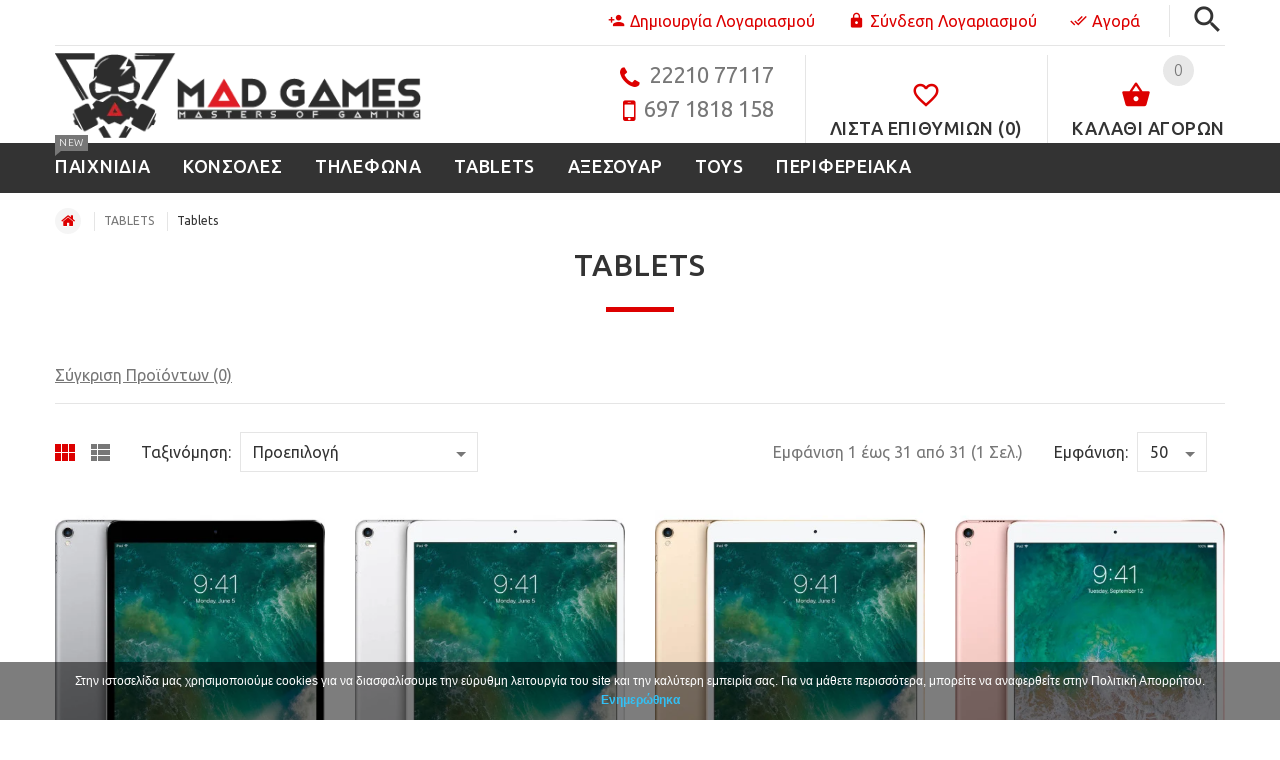

--- FILE ---
content_type: text/html; charset=utf-8
request_url: https://www.mad-games.gr/tablets/tablets-tablets
body_size: 45675
content:


        
        <!DOCTYPE html>
<!--[if IE]><![endif]-->
<!--[if IE 8 ]><html dir="ltr" lang="el" class="ie8"><![endif]-->
<!--[if IE 9 ]><html dir="ltr" lang="el" class="ie9"><![endif]-->
<!--[if (gt IE 9)|!(IE)]><!-->
<html dir="ltr" lang="el">
<!--<![endif]-->
<head>

          <script>var dataLayer = [];</script><script type="text/javascript">dataLayer.push({"current_view" : "category"});</script><script type="text/javascript">dataLayer.push({"current_currency" : "EUR"});</script><script type="text/javascript">dataLayer.push({"ecommerce" : {"currencyCode": "EUR","impressions": [{"id":"774","name":"Apple iPad Pro 2017 10.5&quot; WiFi (256GB) MPDY2 - Space Grey","price":979,"brand":"APPLE","category":"TABLETS","list":"category"},{"id":"776","name":"Apple iPad Pro 2017 10.5&quot; WiFi (256GB) MPF02 - Silver","price":979,"brand":"APPLE","category":"TABLETS","list":"category"},{"id":"777","name":"Apple iPad Pro 2017 10.5&quot; WiFi (256GB) MPF12 - Gold","price":979,"brand":"APPLE","category":"TABLETS","list":"category"},{"id":"775","name":"Apple iPad Pro 2017 10.5&quot; WiFi (256GB) MPF22 - Rose Gold","price":979,"brand":"APPLE","category":"TABLETS","list":"category"},{"id":"779","name":"Apple iPad Pro 2017 10.5&quot; WiFi (512GB) MPGH2 - Space Grey","price":899,"brand":"APPLE","category":"TABLETS","list":"category"},{"id":"847","name":"Apple iPad Pro 2017 10.5&quot; WiFi (512GB) MPGJ2FD\/A - Silver","price":899,"brand":"APPLE","category":"TABLETS","list":"category"},{"id":"846","name":"Apple iPad Pro 2017 10.5&quot; WiFi (512GB) MPGK2 - Gold","price":799,"brand":"APPLE","category":"TABLETS","list":"category"},{"id":"778","name":"Apple iPad Pro 2017 10.5&quot; WiFi (512GB) MPGL2 - Rose Gold","price":899,"brand":"APPLE","category":"TABLETS","list":"category"},{"id":"927","name":"Apple iPad Pro 2017 12.9&quot; WiFi (256GB) MP6H2 - Silver","price":1050,"brand":"APPLE","category":"TABLETS","list":"category"},{"id":"928","name":"Apple iPad Pro 2017 12.9&quot; WiFi (256GB) MP6J2 - Gold","price":1050,"brand":"APPLE","category":"TABLETS","list":"category"},{"id":"848","name":"Apple iPad Pro 2017 12.9&quot; WiFi (512GB) MPGH2 - Space Grey","price":1099,"brand":"APPLE","category":"TABLETS","list":"category"},{"id":"850","name":"Apple iPad Pro 2017 12.9&quot; WiFi (512GB) MPL02 - Silver","price":1099,"brand":"APPLE","category":"TABLETS","list":"category"},{"id":"851","name":"Apple iPad Pro 2017 12.9&quot; WiFi (512GB) MPL12 - Gold","price":1099,"brand":"APPLE","category":"TABLETS","list":"category"},{"id":"974","name":"AudioSonic Tablet 9&quot; TL-3491 \u039c\u03b5 \u0391\u03bd\u03c4\u03ac\u03c0\u03c4\u03bf\u03c1\u03b1 - \u039c\u03b1\u03cd\u03c1\u03bf","price":89.9,"brand":"AudioSonic","category":"TABLETS","list":"category"},{"id":"1770","name":"Gioteck Stereo Headset Wired XH-100S (PC\/MAC\/PS4\/XBOX ONE\/SWITCH) - Black\/Grey\/Red","price":29.9,"brand":"GIOTECK","category":"\u0391\u039e\u0395\u03a3\u039f\u03a5\u0391\u03a1","list":"category"},{"id":"1862","name":"Huawei MediaPad T5 10.1' WiFi FULL HD 3GB\/32GB - Black","price":198,"brand":"HUAWEI","category":"\u0391\u039e\u0395\u03a3\u039f\u03a5\u0391\u03a1","list":"category"},{"id":"1864","name":"KONIX MYTHICS PS-400 CAMO - GAMING HEADSET \u0393\u0399\u0391 PS4 \/ PS5 \/ PC \/ XBOX ONE \/ SMARTPHONES \/ TABLET \u2013 \u03a0\u03a1\u0391\u03a3\u0399\u039d\u039f \u03a0\u0391\u03a1\u0391\u039b\u039b\u0391\u0393\u0397\u03a3","price":44.9,"category":"\u0391\u039e\u0395\u03a3\u039f\u03a5\u0391\u03a1","list":"category"},{"id":"1424","name":"Lenovo Tab E10 10.1&quot; HD WiFi 2GB\/32GB TB-X104F - Black EU","price":111.36,"brand":"LENOVO","category":"TABLETS","list":"category"},{"id":"1522","name":"Lenovo Tab E8 (8'') HD WiFi 1GB\/16GB TB-8304F1 - Black EU","price":80.9,"brand":"LENOVO","category":"TABLETS","list":"category"},{"id":"1554","name":"Samsung Galaxy Tab A (2019) 8.0&quot; 4G (32GB) T295 - Silver EU","price":174.9,"brand":"Samsung","category":"TABLETS","list":"category"},{"id":"1252","name":"Samsung Galaxy Tab A 10.1&quot; (2019) WiFi 4G (32GB) T515 - Silver EU","price":209.8,"brand":"Samsung","category":"TABLETS","list":"category"},{"id":"1310","name":"Samsung Galaxy Tab A 10.1&quot; WiFi (32GB) T510 - Black EU","price":178.8,"brand":"Samsung","category":"TABLETS","list":"category"},{"id":"1251","name":"Samsung Galaxy Tab A 10.1&quot; WiFi (32GB) T510 - Silver EU","price":173.45,"brand":"Samsung","category":"TABLETS","list":"category"},{"id":"1343","name":"Samsung Galaxy Tab A 10.5&quot; 4G WiFi (32GB) T595 - Black EU","price":262.9,"brand":"Samsung","category":"TABLETS","list":"category"},{"id":"1535","name":"Samsung Galaxy Tab A 10.5&quot; WiFi (32GB) T590 - Black EU","price":217.7,"brand":"Samsung","category":"TABLETS","list":"category"},{"id":"1392","name":"Samsung Galaxy Tab A 10.5&quot; WiFi (32GB) T590 - Gray EU","price":241.5,"brand":"Samsung","category":"TABLETS","list":"category"},{"id":"1321","name":"Samsung Galaxy Tab A 8.0&quot; WiFi (16GB) T380 - Black EU","price":179.81,"brand":"Samsung","category":"TABLETS","list":"category"},{"id":"1558","name":"Samsung Galaxy Tab A 8.0&quot; WiFi (32GB) T290 - Black EU","price":138.54,"brand":"Samsung","category":"TABLETS","list":"category"},{"id":"1350","name":"Samsung Galaxy Tab A 8.0&quot; WiFi (32GB) T290 - Silver EU","price":114.8,"brand":"Samsung","category":"TABLETS","list":"category"},{"id":"1526","name":"Samsung Galaxy Tab S6 10.5'' 4G WiFi 128GB T865 LTE - Blue EU","price":728.9,"brand":"Samsung","category":"TABLETS","list":"category"},{"id":"1525","name":"Samsung Galaxy Tab S6 10.5'' 4G WiFi 128GB T865 LTE - Rose Gold EU","price":728.9,"brand":"Samsung","category":"TABLETS","list":"category"}]}});</script><script type="text/javascript">dataLayer.push({'event': 'googleDynamicRemarketing','googleDynamicRemarketing' : {"ecomm_pcat":["Tablets","TABLETS"],"ecomm_pagetype":"category","ecomm_prodid":["774","776","777","775","779","847","846","778","927","928","848","850","851","974","1770","1862","1864","1424","1522","1554","1252","1310","1251","1343","1535","1392","1321","1558","1350","1526","1525"]}});</script><script>dataLayer.push({'userId':'0'});</script><!-- Google Tag Manager -->
					<script>(function(w,d,s,l,i){w[l]=w[l]||[];w[l].push({'gtm.start':
					new Date().getTime(),event:'gtm.js'});var f=d.getElementsByTagName(s)[0],
					j=d.createElement(s),dl=l!='dataLayer'?'&l='+l:'';j.async=true;j.src=
					'https://www.googletagmanager.com/gtm.js?id='+i+dl;f.parentNode.insertBefore(j,f);
					})(window,document,'script','dataLayer','GTM-5GCHW86');</script>
					<!-- End Google Tag Manager -->        
<meta charset="UTF-8" />
<meta name="viewport" content="width=device-width, initial-scale=1">
<meta http-equiv="X-UA-Compatible" content="IE=edge">
<title>Tablets Tablets| MAD-GAMES.GR</title>
<base href="https://www.mad-games.gr/" />
<meta name="keywords" content= "Tablets Tabets" />

<!--default variables-->



<!--**************************************************************theme css-->
<link rel="stylesheet" href="catalog/view/theme/yourstore/css/default.css">
<link rel="stylesheet" href="catalog/view/theme/yourstore/css/external_plugins.css">

<link rel="stylesheet" href="catalog/view/theme/yourstore/css/style-no-panel.css">


<!--custom colors-->


<!--**************************************************************end theme css-->


<link href="catalog/view/theme/yourstore/css/custom.css" rel="stylesheet">


<script type="text/javascript" src="catalog/view/theme/yourstore/js/home_js_compress.php"></script>


<script type="text/javascript">
    $j(document).ready(function() {
        /*mobile menu*/
        if ($j("#off-canvas-menu").length > 0) {
            "use strict";
            $j(document).bind('cbox_open', function() {
                $j('html').css({
                    overflow: 'hidden'
                });
            }).bind('cbox_closed', function() {
                        $j('html').css({
                            overflow: ''
                        });
                    });


            // check if RTL mode
            var colorBoxMenuPosL = ($j("body").hasClass('rtl')) ? 'none' : '0';
            var colorBoxMenuPosR = ($j("body").hasClass('rtl')) ? '0' : 'none';

            $j(".off-canvas-menu-toggle").colorbox({
                inline: true,
                opacity: 0.55,
                transition: "none",
                arrowKey: false,
                width: "300",
                height: "100%",
                fixed: true,
                className: 'canvas-menu',
                top: 0,
                right: colorBoxMenuPosR,
                left: colorBoxMenuPosL,
                colorBoxCartPos: 0,
                close:'Κλείσιμο'
            })

        }

        /*//mobile menu*/





        // popup ini
        $j('.quick-view').magnificPopup({
            type: 'ajax'
        });

        // Init All Carousel
        productCarousel($j('#megaMenuCarousel1'),1,1,1,1,1);
        //productCarousel($j('#carouselNew'),2,2,3,2,1);
        //productCarousel($j('#carouselSale'),2,2,3,2,1);
        //productCarousel($j('#postsCarousel'),2,3,3,2,1); // 3 - xl, 3 - lg, 3 - md, 2 - sm, 1 - xs
        mobileOnlyCarousel();
        bannerCarousel($j('.banner-carousel'));
        //bannerCarousel($j('.category-carousel'));
        //blogCarousel($j('.slider-blog'),1,1,1,1,1);
        //brandsCarousel($j('.brands-carousel'));

        verticalCarousel($j('.special-carousel'),2);
        productCarousel($j('.top-latest-carousel'),1,1,1,1,1);

        //aside - layout 2
        bannerAsid($j('.bannerAsid'),1,1,1,1,1);//banner

                    productCarousel($j('.banner-slider'),1,1,1,1,1);
            productCarousel($j('#carouselNew'),3,2,2,2,1);
            productCarousel($j('#carouselSale'),3,2,2,2,1);
            productCarousel($j('#carouselFeatured'),6,4,3,2,1);
            productCarousel($j('#megaMenuCarousel1'),1,1,1,1,1);

            mobileOnlyCarousel();

        
        productCarousel($j('.carouselСategories'),6,4,3,2,1);

        if ($('#instafeed').length > 0) {
            // Instagram Feed
                        var feed = new Instafeed({
                    get: 'user',
                    userId: '2324131028',
                    clientId: '422b4d6cf31747f7990a723ca097f64e',

                                            limit: 20,
                
                sortBy: 'most-liked',
                        resolution: "standard_resolution",
                        accessToken: '2324131028.422b4d6.d6d71d31431a4e8fbf6cb1efa1a2dfdc',
                        template: '<a href="{{link}}" target="_blank"><img src="{{image}}" /></a>'

                        
        });
        feed.run();

    }



    })
</script>

    
    <script src="catalog/view/theme/yourstore/js/theme_scripts.js"></script>
    <!--**************************************************************end theme scripts-->


<link href="https://www.mad-games.gr/tablets-tablets" rel="canonical" />
<link href="https://www.mad-games.gr/image/catalog/Store/mad-games-logo-icon.png" rel="icon" />
<script src="catalog/view/javascript/devmanextensions_gmt/data_layer_events.js" type="text/javascript"></script>
<script>
  (function(i,s,o,g,r,a,m){i['GoogleAnalyticsObject']=r;i[r]=i[r]||function(){
  (i[r].q=i[r].q||[]).push(arguments)},i[r].l=1*new Date();a=s.createElement(o),
  m=s.getElementsByTagName(o)[0];a.async=1;a.src=g;m.parentNode.insertBefore(a,m)
  })(window,document,'script','https://www.google-analytics.com/analytics.js','ga');

  ga('create', 'UA-41201860-19', 'auto');
  ga('send', 'pageview');

</script>
                  

			<script data-skroutzanalytics='1211155'>(function(a,b,c,d,e,f,g){a['SkroutzAnalyticsObject']=e;a[e]= a[e] || function(){(a[e].q = a[e].q || []).push(arguments);};f=b.createElement(c);f.async=true;f.src=d;g=b.getElementsByTagName(c)[0];g.parentNode.insertBefore(f,g);})(window,document,'script','https://analytics.skroutz.gr/analytics.min.js','skroutz_analytics'); skroutz_analytics('session', 'connect', 'SA-4438-7937');</script>        
</head>

<body class="product-category-114_115  layout_id_3 store_id_0 storelayout_3">

          <!-- Google Tag Manager (noscript) -->
					<noscript><iframe src="https://www.googletagmanager.com/ns.html?id=GTM-5GCHW86"
					height="0" width="0" style="display:none;visibility:hidden"></iframe></noscript>
					<!-- End Google Tag Manager (noscript) -->        


<!-- Back to top -->
<div class="back-to-top"><span class="icon-keyboard_arrow_up"></span></div>
<!-- /Back to top -->

<!-- mobile menu -->
<div class="hidden">
    <nav id="off-canvas-menu">
        <ul class="expander-list">
                        

            <!--category item-->
            <li>
				<span class="name">
					<span class="expander">-</span>				    <a href="https://www.mad-games.gr/video-games">
                        <span class="act-underline">
                            ΠΑΙΧΝΙΔΙΑ                            <!--main category promo-->
                                                        <span class="badge badge--menu">NEW</span>                                                        <!--main category promo-->
                        </span>
                    </a>
				</span>

                <!--category dd-->
                                <ul class="multicolumn-level">

                                        <!--subcategory item-->
                    <li>
                        <span class="name">
                            
                                                        <a class="megamenu__subtitle" href="https://www.mad-games.gr/video-games/ps4-games">
                                <span>PS4 Games</span>
                            </a>
                        </span>
                        <!--2 level subcategories-->
                                                <!--// 2 level subcategories-->
                    </li>
                    <!--// subcategory item-->
                                        <!--subcategory item-->
                    <li>
                        <span class="name">
                            
                                                        <a class="megamenu__subtitle" href="https://www.mad-games.gr/video-games/xbox-one-games">
                                <span>Xbox One Games</span>
                            </a>
                        </span>
                        <!--2 level subcategories-->
                                                <!--// 2 level subcategories-->
                    </li>
                    <!--// subcategory item-->
                                        <!--subcategory item-->
                    <li>
                        <span class="name">
                            
                                                        <a class="megamenu__subtitle" href="https://www.mad-games.gr/video-games/pc-games">
                                <span>PC Games</span>
                            </a>
                        </span>
                        <!--2 level subcategories-->
                                                <!--// 2 level subcategories-->
                    </li>
                    <!--// subcategory item-->
                                        <!--subcategory item-->
                    <li>
                        <span class="name">
                            
                                                        <a class="megamenu__subtitle" href="https://www.mad-games.gr/video-games/switch-games">
                                <span>Switch Games</span>
                            </a>
                        </span>
                        <!--2 level subcategories-->
                                                <!--// 2 level subcategories-->
                    </li>
                    <!--// subcategory item-->
                                        <!--subcategory item-->
                    <li>
                        <span class="name">
                            
                                                        <a class="megamenu__subtitle" href="https://www.mad-games.gr/video-games/ps3-games">
                                <span>PS3 Games</span>
                            </a>
                        </span>
                        <!--2 level subcategories-->
                                                <!--// 2 level subcategories-->
                    </li>
                    <!--// subcategory item-->
                                        <!--subcategory item-->
                    <li>
                        <span class="name">
                            
                                                        <a class="megamenu__subtitle" href="https://www.mad-games.gr/video-games/wii-u-games">
                                <span>Wii U Games</span>
                            </a>
                        </span>
                        <!--2 level subcategories-->
                                                <!--// 2 level subcategories-->
                    </li>
                    <!--// subcategory item-->
                                        <!--subcategory item-->
                    <li>
                        <span class="name">
                            
                                                        <a class="megamenu__subtitle" href="https://www.mad-games.gr/video-games/xbox-360-games">
                                <span>Xbox 360 Games</span>
                            </a>
                        </span>
                        <!--2 level subcategories-->
                                                <!--// 2 level subcategories-->
                    </li>
                    <!--// subcategory item-->
                                        <!--subcategory item-->
                    <li>
                        <span class="name">
                            
                                                        <a class="megamenu__subtitle" href="https://www.mad-games.gr/video-games/ps2-games">
                                <span>PS2 Games</span>
                            </a>
                        </span>
                        <!--2 level subcategories-->
                                                <!--// 2 level subcategories-->
                    </li>
                    <!--// subcategory item-->
                                        <!--subcategory item-->
                    <li>
                        <span class="name">
                            
                                                        <a class="megamenu__subtitle" href="https://www.mad-games.gr/video-games/3ds-2ds-games">
                                <span>3DS / 2DS Games</span>
                            </a>
                        </span>
                        <!--2 level subcategories-->
                                                <!--// 2 level subcategories-->
                    </li>
                    <!--// subcategory item-->
                                        <!--subcategory item-->
                    <li>
                        <span class="name">
                            
                                                        <a class="megamenu__subtitle" href="https://www.mad-games.gr/video-games/ps-vita-games">
                                <span>PS Vita Games</span>
                            </a>
                        </span>
                        <!--2 level subcategories-->
                                                <!--// 2 level subcategories-->
                    </li>
                    <!--// subcategory item-->
                                        <!--subcategory item-->
                    <li>
                        <span class="name">
                            
                                                        <a class="megamenu__subtitle" href="https://www.mad-games.gr/video-games/wii-games">
                                <span>Wii Games</span>
                            </a>
                        </span>
                        <!--2 level subcategories-->
                                                <!--// 2 level subcategories-->
                    </li>
                    <!--// subcategory item-->
                                        <!--subcategory item-->
                    <li>
                        <span class="name">
                            
                                                        <a class="megamenu__subtitle" href="https://www.mad-games.gr/video-games/psp-games">
                                <span>PSP Games</span>
                            </a>
                        </span>
                        <!--2 level subcategories-->
                                                <!--// 2 level subcategories-->
                    </li>
                    <!--// subcategory item-->
                                        <!--subcategory item-->
                    <li>
                        <span class="name">
                            
                                                        <a class="megamenu__subtitle" href="https://www.mad-games.gr/video-games/ds-games">
                                <span>DS Games</span>
                            </a>
                        </span>
                        <!--2 level subcategories-->
                                                <!--// 2 level subcategories-->
                    </li>
                    <!--// subcategory item-->
                                        <!--subcategory item-->
                    <li>
                        <span class="name">
                            
                                                        <a class="megamenu__subtitle" href="https://www.mad-games.gr/video-games/ps5-games">
                                <span>PS5 Games</span>
                            </a>
                        </span>
                        <!--2 level subcategories-->
                                                <!--// 2 level subcategories-->
                    </li>
                    <!--// subcategory item-->
                    
                </ul>
                                <!--// category dd-->

            </li>
            <!--// category item-->
                        

            <!--category item-->
            <li>
				<span class="name">
					<span class="expander">-</span>				    <a href="https://www.mad-games.gr/konsoles-gaming">
                        <span class="act-underline">
                            ΚΟΝΣΟΛΕΣ                            <!--main category promo-->
                                                                                                                <!--main category promo-->
                        </span>
                    </a>
				</span>

                <!--category dd-->
                                <ul class="multicolumn-level">

                                        <!--subcategory item-->
                    <li>
                        <span class="name">
                            
                                                        <a class="megamenu__subtitle" href="https://www.mad-games.gr/konsoles-gaming/nintendo-2ds-konsoles">
                                <span>NINTENDO 2DS</span>
                            </a>
                        </span>
                        <!--2 level subcategories-->
                                                <!--// 2 level subcategories-->
                    </li>
                    <!--// subcategory item-->
                                        <!--subcategory item-->
                    <li>
                        <span class="name">
                            
                                                        <a class="megamenu__subtitle" href="https://www.mad-games.gr/konsoles-gaming/nintendo-3ds-konsoles">
                                <span>NINTENDO 3DS</span>
                            </a>
                        </span>
                        <!--2 level subcategories-->
                                                <!--// 2 level subcategories-->
                    </li>
                    <!--// subcategory item-->
                                        <!--subcategory item-->
                    <li>
                        <span class="name">
                            
                                                        <a class="megamenu__subtitle" href="https://www.mad-games.gr/konsoles-gaming/konsoles-nintendo-switch">
                                <span>NINTENDO SWITCH</span>
                            </a>
                        </span>
                        <!--2 level subcategories-->
                                                <!--// 2 level subcategories-->
                    </li>
                    <!--// subcategory item-->
                                        <!--subcategory item-->
                    <li>
                        <span class="name">
                            
                                                        <a class="megamenu__subtitle" href="https://www.mad-games.gr/konsoles-gaming/playstation-4-konsoles">
                                <span>PLAYSTATION 4</span>
                            </a>
                        </span>
                        <!--2 level subcategories-->
                                                <!--// 2 level subcategories-->
                    </li>
                    <!--// subcategory item-->
                                        <!--subcategory item-->
                    <li>
                        <span class="name">
                            
                                                        <a class="megamenu__subtitle" href="https://www.mad-games.gr/konsoles-gaming/psp-konsoles">
                                <span>PSP</span>
                            </a>
                        </span>
                        <!--2 level subcategories-->
                                                <!--// 2 level subcategories-->
                    </li>
                    <!--// subcategory item-->
                                        <!--subcategory item-->
                    <li>
                        <span class="name">
                            
                                                        <a class="megamenu__subtitle" href="https://www.mad-games.gr/index.php?route=product/category&amp;path=78_106">
                                <span>RETRO</span>
                            </a>
                        </span>
                        <!--2 level subcategories-->
                                                <!--// 2 level subcategories-->
                    </li>
                    <!--// subcategory item-->
                                        <!--subcategory item-->
                    <li>
                        <span class="name">
                            
                                                        <a class="megamenu__subtitle" href="https://www.mad-games.gr/index.php?route=product/category&amp;path=78_105">
                                <span>XBOX ONE</span>
                            </a>
                        </span>
                        <!--2 level subcategories-->
                                                <!--// 2 level subcategories-->
                    </li>
                    <!--// subcategory item-->
                                        <!--subcategory item-->
                    <li>
                        <span class="name">
                            
                                                        <a class="megamenu__subtitle" href="https://www.mad-games.gr/konsoles-gaming/konsoles-metaxeirismenes">
                                <span>ΜΕΤΑΧΕΙΡΙΣΜΕΝΑ</span>
                            </a>
                        </span>
                        <!--2 level subcategories-->
                                                <!--// 2 level subcategories-->
                    </li>
                    <!--// subcategory item-->
                                        <!--subcategory item-->
                    <li>
                        <span class="name">
                            
                                                        <a class="megamenu__subtitle" href="https://www.mad-games.gr/konsoles-gaming/playstation-5-konsoles">
                                <span>PLAYSTATION 5</span>
                            </a>
                        </span>
                        <!--2 level subcategories-->
                                                <!--// 2 level subcategories-->
                    </li>
                    <!--// subcategory item-->
                    
                </ul>
                                <!--// category dd-->

            </li>
            <!--// category item-->
                        

            <!--category item-->
            <li>
				<span class="name">
					<span class="expander">-</span>				    <a href="https://www.mad-games.gr/tilefona">
                        <span class="act-underline">
                            ΤΗΛΕΦΩΝΑ                            <!--main category promo-->
                                                                                                                <!--main category promo-->
                        </span>
                    </a>
				</span>

                <!--category dd-->
                                <ul class="multicolumn-level">

                                        <!--subcategory item-->
                    <li>
                        <span class="name">
                            
                                                        <a class="megamenu__subtitle" href="https://www.mad-games.gr/index.php?route=product/category&amp;path=121_124">
                                <span>HOME</span>
                            </a>
                        </span>
                        <!--2 level subcategories-->
                                                <!--// 2 level subcategories-->
                    </li>
                    <!--// subcategory item-->
                                        <!--subcategory item-->
                    <li>
                        <span class="name">
                            
                                                        <a class="megamenu__subtitle" href="https://www.mad-games.gr/tilefona/tilefona-smartphones">
                                <span>SMARTPHONES</span>
                            </a>
                        </span>
                        <!--2 level subcategories-->
                                                <!--// 2 level subcategories-->
                    </li>
                    <!--// subcategory item-->
                                        <!--subcategory item-->
                    <li>
                        <span class="name">
                            
                                                        <a class="megamenu__subtitle" href="https://www.mad-games.gr/tilefona/tilefona-thikes">
                                <span>ΘΗΚΕΣ</span>
                            </a>
                        </span>
                        <!--2 level subcategories-->
                                                <!--// 2 level subcategories-->
                    </li>
                    <!--// subcategory item-->
                    
                </ul>
                                <!--// category dd-->

            </li>
            <!--// category item-->
                        

            <!--category item-->
            <li>
				<span class="name">
					<span class="expander">-</span>				    <a href="https://www.mad-games.gr/tablets">
                        <span class="act-underline">
                            TABLETS                            <!--main category promo-->
                                                                                                                <!--main category promo-->
                        </span>
                    </a>
				</span>

                <!--category dd-->
                                <ul class="multicolumn-level">

                                        <!--subcategory item-->
                    <li>
                        <span class="name">
                            
                                                        <a class="megamenu__subtitle" href="https://www.mad-games.gr/tablets/tablets-ipods">
                                <span>iPODS</span>
                            </a>
                        </span>
                        <!--2 level subcategories-->
                                                <!--// 2 level subcategories-->
                    </li>
                    <!--// subcategory item-->
                                        <!--subcategory item-->
                    <li>
                        <span class="name">
                            
                                                        <a class="megamenu__subtitle" href="https://www.mad-games.gr/tablets/tablets-tablets">
                                <span>Tablets</span>
                            </a>
                        </span>
                        <!--2 level subcategories-->
                                                <!--// 2 level subcategories-->
                    </li>
                    <!--// subcategory item-->
                    
                </ul>
                                <!--// category dd-->

            </li>
            <!--// category item-->
                        

            <!--category item-->
            <li>
				<span class="name">
					<span class="expander">-</span>				    <a href="https://www.mad-games.gr/aksesouar">
                        <span class="act-underline">
                            ΑΞΕΣΟΥΑΡ                            <!--main category promo-->
                                                                                                                <!--main category promo-->
                        </span>
                    </a>
				</span>

                <!--category dd-->
                                <ul class="multicolumn-level">

                                        <!--subcategory item-->
                    <li>
                        <span class="name">
                            
                                                        <a class="megamenu__subtitle" href="https://www.mad-games.gr/aksesouar/accesories-scooter">
                                <span>SCOOTER</span>
                            </a>
                        </span>
                        <!--2 level subcategories-->
                                                <!--// 2 level subcategories-->
                    </li>
                    <!--// subcategory item-->
                                        <!--subcategory item-->
                    <li>
                        <span class="name">
                            
                                                        <a class="megamenu__subtitle" href="https://www.mad-games.gr/aksesouar/aksesouar-ps4">
                                <span>PS4</span>
                            </a>
                        </span>
                        <!--2 level subcategories-->
                                                <!--// 2 level subcategories-->
                    </li>
                    <!--// subcategory item-->
                                        <!--subcategory item-->
                    <li>
                        <span class="name">
                            
                                                        <a class="megamenu__subtitle" href="https://www.mad-games.gr/aksesouar/aksesouar-ps3">
                                <span>PS3</span>
                            </a>
                        </span>
                        <!--2 level subcategories-->
                                                <!--// 2 level subcategories-->
                    </li>
                    <!--// subcategory item-->
                                        <!--subcategory item-->
                    <li>
                        <span class="name">
                            
                                                        <a class="megamenu__subtitle" href="https://www.mad-games.gr/aksesouar/aksesouar-ps2">
                                <span>PS2</span>
                            </a>
                        </span>
                        <!--2 level subcategories-->
                                                <!--// 2 level subcategories-->
                    </li>
                    <!--// subcategory item-->
                                        <!--subcategory item-->
                    <li>
                        <span class="name">
                            
                                                        <a class="megamenu__subtitle" href="https://www.mad-games.gr/aksesouar/aksesouar-ps-vita">
                                <span>PS VITA</span>
                            </a>
                        </span>
                        <!--2 level subcategories-->
                                                <!--// 2 level subcategories-->
                    </li>
                    <!--// subcategory item-->
                                        <!--subcategory item-->
                    <li>
                        <span class="name">
                            
                                                        <a class="megamenu__subtitle" href="https://www.mad-games.gr/aksesouar/aksesouar-psp">
                                <span>PSP</span>
                            </a>
                        </span>
                        <!--2 level subcategories-->
                                                <!--// 2 level subcategories-->
                    </li>
                    <!--// subcategory item-->
                                        <!--subcategory item-->
                    <li>
                        <span class="name">
                            
                                                        <a class="megamenu__subtitle" href="https://www.mad-games.gr/aksesouar/aksesouar-xbox-one">
                                <span>XBOX ONE</span>
                            </a>
                        </span>
                        <!--2 level subcategories-->
                                                <!--// 2 level subcategories-->
                    </li>
                    <!--// subcategory item-->
                                        <!--subcategory item-->
                    <li>
                        <span class="name">
                            
                                                        <a class="megamenu__subtitle" href="https://www.mad-games.gr/aksesouar/aksesouar-xbox-360">
                                <span>XBOX 360</span>
                            </a>
                        </span>
                        <!--2 level subcategories-->
                                                <!--// 2 level subcategories-->
                    </li>
                    <!--// subcategory item-->
                                        <!--subcategory item-->
                    <li>
                        <span class="name">
                            
                                                        <a class="megamenu__subtitle" href="https://www.mad-games.gr/aksesouar/aksesouar-nintendo-switch">
                                <span>NINTENDO SWITCH</span>
                            </a>
                        </span>
                        <!--2 level subcategories-->
                                                <!--// 2 level subcategories-->
                    </li>
                    <!--// subcategory item-->
                                        <!--subcategory item-->
                    <li>
                        <span class="name">
                            
                                                        <a class="megamenu__subtitle" href="https://www.mad-games.gr/aksesouar/aksesouar-nintendo-wii-u">
                                <span>NINTENDO WII U</span>
                            </a>
                        </span>
                        <!--2 level subcategories-->
                                                <!--// 2 level subcategories-->
                    </li>
                    <!--// subcategory item-->
                                        <!--subcategory item-->
                    <li>
                        <span class="name">
                            
                                                        <a class="megamenu__subtitle" href="https://www.mad-games.gr/aksesouar/aksesouar-pc">
                                <span>PC</span>
                            </a>
                        </span>
                        <!--2 level subcategories-->
                                                <!--// 2 level subcategories-->
                    </li>
                    <!--// subcategory item-->
                                        <!--subcategory item-->
                    <li>
                        <span class="name">
                            
                                                        <a class="megamenu__subtitle" href="https://www.mad-games.gr/aksesouar/aksesouar-smartphones">
                                <span>SMARTPHONES</span>
                            </a>
                        </span>
                        <!--2 level subcategories-->
                                                <!--// 2 level subcategories-->
                    </li>
                    <!--// subcategory item-->
                                        <!--subcategory item-->
                    <li>
                        <span class="name">
                            
                                                        <a class="megamenu__subtitle" href="https://www.mad-games.gr/aksesouar/aksesouar-akoustika">
                                <span>ΑΚΟΥΣΤΙΚΑ</span>
                            </a>
                        </span>
                        <!--2 level subcategories-->
                                                <!--// 2 level subcategories-->
                    </li>
                    <!--// subcategory item-->
                                        <!--subcategory item-->
                    <li>
                        <span class="name">
                            
                                                        <a class="megamenu__subtitle" href="https://www.mad-games.gr/aksesouar/aksesouar-xeiristhria">
                                <span>ΧΕΙΡΙΣΤΗΡΙΑ</span>
                            </a>
                        </span>
                        <!--2 level subcategories-->
                                                <!--// 2 level subcategories-->
                    </li>
                    <!--// subcategory item-->
                                        <!--subcategory item-->
                    <li>
                        <span class="name">
                            
                                                        <a class="megamenu__subtitle" href="https://www.mad-games.gr/aksesouar/aksesouar-joystick">
                                <span>JOYSTICK</span>
                            </a>
                        </span>
                        <!--2 level subcategories-->
                                                <!--// 2 level subcategories-->
                    </li>
                    <!--// subcategory item-->
                                        <!--subcategory item-->
                    <li>
                        <span class="name">
                            
                                                        <a class="megamenu__subtitle" href="https://www.mad-games.gr/aksesouar/aksesouar-hxeia">
                                <span>ΗΧΕΙΑ</span>
                            </a>
                        </span>
                        <!--2 level subcategories-->
                                                <!--// 2 level subcategories-->
                    </li>
                    <!--// subcategory item-->
                                        <!--subcategory item-->
                    <li>
                        <span class="name">
                            
                                                        <a class="megamenu__subtitle" href="https://www.mad-games.gr/aksesouar/timonieres">
                                <span>ΤΙΜΟΝΙΕΡΕΣ</span>
                            </a>
                        </span>
                        <!--2 level subcategories-->
                                                <!--// 2 level subcategories-->
                    </li>
                    <!--// subcategory item-->
                                        <!--subcategory item-->
                    <li>
                        <span class="name">
                            
                                                        <a class="megamenu__subtitle" href="https://www.mad-games.gr/aksesouar/aksesouar-gadget">
                                <span>GADGET</span>
                            </a>
                        </span>
                        <!--2 level subcategories-->
                                                <!--// 2 level subcategories-->
                    </li>
                    <!--// subcategory item-->
                                        <!--subcategory item-->
                    <li>
                        <span class="name">
                            
                                                        <a class="megamenu__subtitle" href="https://www.mad-games.gr/aksesouar/aksesouar-cameras">
                                <span>ΚΑΜΕΡΕΣ</span>
                            </a>
                        </span>
                        <!--2 level subcategories-->
                                                <!--// 2 level subcategories-->
                    </li>
                    <!--// subcategory item-->
                                        <!--subcategory item-->
                    <li>
                        <span class="name">
                            
                                                        <a class="megamenu__subtitle" href="https://www.mad-games.gr/index.php?route=product/category&amp;path=79_99">
                                <span>ΦΟΡΤΙΣΤΕΣ</span>
                            </a>
                        </span>
                        <!--2 level subcategories-->
                                                <!--// 2 level subcategories-->
                    </li>
                    <!--// subcategory item-->
                                        <!--subcategory item-->
                    <li>
                        <span class="name">
                            
                                                        <a class="megamenu__subtitle" href="https://www.mad-games.gr/aksesouar/aksesouar-mikrofwna">
                                <span>ΜΙΚΡΟΦΩΝΑ</span>
                            </a>
                        </span>
                        <!--2 level subcategories-->
                                                <!--// 2 level subcategories-->
                    </li>
                    <!--// subcategory item-->
                                        <!--subcategory item-->
                    <li>
                        <span class="name">
                            
                                                        <a class="megamenu__subtitle" href="https://www.mad-games.gr/aksesouar/aksesouar-thikes">
                                <span>ΘΗΚΕΣ</span>
                            </a>
                        </span>
                        <!--2 level subcategories-->
                                                <!--// 2 level subcategories-->
                    </li>
                    <!--// subcategory item-->
                                        <!--subcategory item-->
                    <li>
                        <span class="name">
                            
                                                        <a class="megamenu__subtitle" href="https://www.mad-games.gr/aksesouar/aksesouar-anemisthres">
                                <span>ΑΝΕΜΙΣΤΗΡΕΣ</span>
                            </a>
                        </span>
                        <!--2 level subcategories-->
                                                <!--// 2 level subcategories-->
                    </li>
                    <!--// subcategory item-->
                                        <!--subcategory item-->
                    <li>
                        <span class="name">
                            
                                                        <a class="megamenu__subtitle" href="https://www.mad-games.gr/aksesouar/aksesouar-ps5">
                                <span>PS5</span>
                            </a>
                        </span>
                        <!--2 level subcategories-->
                                                <!--// 2 level subcategories-->
                    </li>
                    <!--// subcategory item-->
                    
                </ul>
                                <!--// category dd-->

            </li>
            <!--// category item-->
                        

            <!--category item-->
            <li>
				<span class="name">
					<span class="expander">-</span>				    <a href="https://www.mad-games.gr/toys">
                        <span class="act-underline">
                            TOYS                            <!--main category promo-->
                                                                                                                <!--main category promo-->
                        </span>
                    </a>
				</span>

                <!--category dd-->
                                <ul class="multicolumn-level">

                                        <!--subcategory item-->
                    <li>
                        <span class="name">
                            
                                                        <a class="megamenu__subtitle" href="https://www.mad-games.gr/toys/toys-lego">
                                <span>LEGO</span>
                            </a>
                        </span>
                        <!--2 level subcategories-->
                                                <!--// 2 level subcategories-->
                    </li>
                    <!--// subcategory item-->
                                        <!--subcategory item-->
                    <li>
                        <span class="name">
                            
                                                        <a class="megamenu__subtitle" href="https://www.mad-games.gr/toys/toys-vrefika-kremasta">
                                <span>ΒΡΕΦΙΚΑ ΚΡΕΜΑΣΤΑ</span>
                            </a>
                        </span>
                        <!--2 level subcategories-->
                                                <!--// 2 level subcategories-->
                    </li>
                    <!--// subcategory item-->
                                        <!--subcategory item-->
                    <li>
                        <span class="name">
                            
                                                        <a class="megamenu__subtitle" href="https://www.mad-games.gr/toys/toys-vrefika-loytrina-panina">
                                <span>ΒΡΕΦΙΚΑ ΛΟΥΤΡΙΝΑ - ΠΑΝΙΝΑ</span>
                            </a>
                        </span>
                        <!--2 level subcategories-->
                                                <!--// 2 level subcategories-->
                    </li>
                    <!--// subcategory item-->
                                        <!--subcategory item-->
                    <li>
                        <span class="name">
                            
                                                        <a class="megamenu__subtitle" href="https://www.mad-games.gr/toys/toys-vrefikes-koudounistres">
                                <span>ΒΡΕΦΙΚΕΣ ΚΟΥΔΟΥΝΙΣΤΡΕΣ</span>
                            </a>
                        </span>
                        <!--2 level subcategories-->
                                                <!--// 2 level subcategories-->
                    </li>
                    <!--// subcategory item-->
                                        <!--subcategory item-->
                    <li>
                        <span class="name">
                            
                                                        <a class="megamenu__subtitle" href="https://www.mad-games.gr/toys/toys-miniatoures-figoures">
                                <span>ΜΙΝΙΑΤΟΥΡΕΣ / ΦΙΓΟΥΡΕΣ</span>
                            </a>
                        </span>
                        <!--2 level subcategories-->
                                                <!--// 2 level subcategories-->
                    </li>
                    <!--// subcategory item-->
                    
                </ul>
                                <!--// category dd-->

            </li>
            <!--// category item-->
                        

            <!--category item-->
            <li>
				<span class="name">
					<span class="expander">-</span>				    <a href="https://www.mad-games.gr/perifereiaka-gaming">
                        <span class="act-underline">
                            ΠΕΡΙΦΕΡΕΙΑΚΑ                            <!--main category promo-->
                                                                                                                <!--main category promo-->
                        </span>
                    </a>
				</span>

                <!--category dd-->
                                <ul class="multicolumn-level">

                                        <!--subcategory item-->
                    <li>
                        <span class="name">
                            
                                                        <a class="megamenu__subtitle" href="https://www.mad-games.gr/perifereiaka-gaming/programmata">
                                <span>ΠΡΟΓΡΑΜΜΑΤΑ</span>
                            </a>
                        </span>
                        <!--2 level subcategories-->
                                                <!--// 2 level subcategories-->
                    </li>
                    <!--// subcategory item-->
                    
                </ul>
                                <!--// category dd-->

            </li>
            <!--// category item-->
            

            <!-- pages item mobile -->
                        <!-- end pages item mobile -->

            <!-- blog link in top menu-->
                        <!-- //blog link in top menu-->

            <!-- custom item -->
                        <!-- end custom item -->
        </ul>

    </nav>
</div>
<!-- /mobile menu -->

<!-- HEADER section -->
<div class="header-wrapper">
<header id="header" class="header-layout-03 headertype_3">

<div class="container">
    <div class="row">
                <!--header type 2-->
          <!-- col-left -->
        <div class="col-sm-3 col-md-3 col-lg-3 col-xl-3">
            <div class="settings">
            <!-- slogan start -->
            <div class="slogan"><a href="tel:2221077117" class="top-phone" ><i class="fa fa-phone" aria-hidden="true"></i> 22210 77117</a><a href="tel:6971818158" class="top-mobile"><i class="fa fa-mobile" aria-hidden="true"></i> 697 1818 158</a></div>
            <!-- slogan end -->
            </div>
        </div>
        <!-- /col-left -->
        <!-- col-right -->
        <div class="col-sm-9 col-md-9 col-lg-9 col-xl-9 text-right">
            <!-- search start -->
                        <div class="search link-inline pull-right mobile-menu-off">
            <a href="#" class="search__open visible-mobile-menu-on"><span class="icon icon-search"></span></a>
<div class="search-dropdown">
    <div id="search-wrapper2" class="input-outer">
        <input type="text" name="search2" value="" maxlength="128" placeholder="Αναζήτηση" class="form-control7 input-lg7" />
        <button type="button" title="" class="btn7 btn-default7 btn-lg7 icon icon-search"></button>
    </div>
    <a href="#" class="search__close"><span class="icon icon-close"></span></a>
</div>



            </div>
                        <!-- search end -->
            <!-- account menu start -->
                        <div class="account link-inline hidden mobile-menu-on">
                <div class="dropdown text-right">
                    <a class="dropdown-toggle" data-toggle="dropdown">
                        <span class="icon icon-person "></span>
                    </a>
                    <ul class="dropdown-menu dropdown-menu--xs-full">
                                                <li><a href="https://www.mad-games.gr/index.php?route=account/register"><span class="icon icon-person_add"></span>Δημιουργία Λογαριασμού</a></li>
                        <li><a href="https://www.mad-games.gr/index.php?route=account/login"><span class="icon icon-lock"></span>Σύνδεση Λογαριασμού</a></li>
                                                <li><a href="https://www.mad-games.gr/index.php?route=account/wishlist" id="wishlist-total" title="Λίστα Επιθυμιών (0)"><span class="icon icon-favorite_border"></span><span class="text">Λίστα Επιθυμιών (0)</span></a></li>
                        <li><a href="https://www.mad-games.gr/index.php?route=checkout/cart" title="Καλάθι Αγορών"><span class="icon icon-shopping_cart"></span>Καλάθι Αγορών</a></li>
                        <li><a href="https://www.mad-games.gr/index.php?route=checkout/checkout" title="Αγορά"><span class="icon icon-done_all"></span>Αγορά</a></li>
                        <li class="dropdown-menu__close"><a href="#"><span class="icon icon-close"></span>Κλείσιμο</a></li>
                    </ul>
                </div>
            </div>
            <!-- account menu end -->
            <!-- account menu start -->
            <div class="account-row-list pull-right mobile-menu-off">
                <ul>
                                        <li><a href="https://www.mad-games.gr/index.php?route=account/register"><span class="icon icon-person_add"></span>Δημιουργία Λογαριασμού</a></li>
                    <li><a href="https://www.mad-games.gr/index.php?route=account/login"><span class="icon icon-lock"></span>Σύνδεση Λογαριασμού</a></li>
                                        <li><a href="https://www.mad-games.gr/index.php?route=checkout/checkout" title="Αγορά"><span class="icon icon-done_all"></span>Αγορά</a></li>
                </ul>
            </div>
                        <!-- /account menu end -->

        </div>

        <!--//header type 2-->
        
    </div>
    <hr class="mobile-menu-off"></div>

<!--header type 2-->
<div class="container offset-top-5">
    <div class="row">
        <!-- col-left -->
        <div class="col-xs-12 col-md-3 col-lg-3 col-xl-3 col-sm-3">
                        <!-- logo start -->
            <a href="https://www.mad-games.gr/"><img class="logo replace-2x img-responsive" src="https://www.mad-games.gr/image/catalog/Store/mad-games-logo.png" title="MAD GAMES" alt="MAD GAMES" /></a>
            <!-- logo end -->
                    </div>
        <!-- /col-left -->
        <!-- col-right -->
        <div class="col-sm-6 col-md-8 col-lg-8 col-xl-8 pull-right text-right">
            <div class="row-functional-link">
                <!-- shopping cart start -->
                                                
<div id="cart" class="btn-group btn-block7 cart link-inline text-right">
  <button type="button" data-toggle="dropdown" class="btn7 btn-inverse7 btn-block7 btn-lg7 dropdown-toggle">
      <span id="cart-total" class="badge badge--cart">0</span>
      <span class="icon icon-shopping_basket"></span>
      <span class="cart-text name-text">ΚΑΛΑΘΙ ΑΓΟΡΩΝ</span>  </button>


    <ul class="dropdown-menu dropdown-menu--xs-full slide-from-top" role="menu">
            <li class="container">
      <div class="text-center cart__top">Το καλάθι αγορών είναι άδειο!</div>
          <a href="#" class="icon icon-close cart__close"><span>Κλείσιμο</span></a>
      </li>
      </ul>

</div>
                                                <!-- shopping cart end -->
                <!-- Wishlist start -->
                <div class="cart link-inline  mobile-menu-off">
                    <div class="dropdown">
                        <a class="dropdown-toggle" href="https://www.mad-games.gr/index.php?route=account/wishlist" onclick="location.href='https://www.mad-games.gr/index.php?route=account/wishlist'">
                            <span class="icon icon-favorite_border"></span>
                            <span id="wishlist-total-2" class="name-text">Λίστα Επιθυμιών (0)</span>
                        </a>
                    </div>
                </div>
                <!-- /Wishlist end -->

                <!-- address -->
                <div class="h-address pull-right hidden-md hidden-sm hidden-xs">
                    <span class="icon fa fa-phone"></span>
                    <a href="tel:22210 77117">22210 77117</a> <br>
                    <span class="icon fa fa-mobile"></span>
                    <a href="tel:6971818158">697 1818 158</a> <br>
                                    </div>
                <!-- /address -->
            </div>
        </div>
        <!-- /col-right -->
    </div>
</div>
<!--//header type 2-->

<!--stuck-nav-->
<div class="stuck-nav">

<div class="container ">
<div class="row">

    <div class="pull-left col-sm-9 col-md-9 col-lg-10">
    
    <!-- navigation start -->
    <nav class="navbar navbar-color-white">
    <div class="responsive-menu mainMenu">
    <!-- Mobile menu Button-->
    <div class="col-xs-2 visible-mobile-menu-on">
        <div class="expand-nav compact-hidden">
            <a href="#off-canvas-menu" class="off-canvas-menu-toggle">
                <span class="navbar-toggle">
                    <span class="icon-bar"></span>
                    <span class="icon-bar"></span>
                    <span class="icon-bar"></span>
                    <span class="menu-text">
                        Μενού                    </span>
                </span>
            </a>
        </div>
    </div>
    <!-- //end Mobile menu Button -->

        <ul class="nav navbar-nav">
<li class="dl-close"><a href="#"><span class="icon icon-close"></span>Κλείσιμο</a></li>

            
    <!--category item-->
    <li class="dropdown dropdown-mega-menu">

        <span class="dropdown-toggle extra-arrow"></span>
        <a href="https://www.mad-games.gr/video-games" class="dropdown-toggle" data-toggle="dropdown">
                        <span class="act-underline">
                            ΠΑΙΧΝΙΔΙΑ                            <!--main category promo-->
                                                        <span class="badge badge--menu">NEW</span>                                                        <!--main category promo-->
                        </span>
        </a>
        <!--dropdown main-->
                <ul class="dropdown-menu megamenu category" role="menu">
            <li class="dl-back">
                <a href="#">
                    <span class="icon icon-chevron_left"></span>
                    back                </a>
            </li>
            <!--1 level subcategories-->

                            <!--categories from Main menu-->
                                    <li class="col-sm-4">
                                                                        <a class="megamenu__subtitle" href="https://www.mad-games.gr/video-games/ps4-games">
                            <span>PS4 Games</span>
                            <!--bottom block for sub category-->
                                                        <!--bottom block for sub category-->
                        </a>
                        <!--2 level subcategories-->
                        
                            <ul class="megamenu__submenu megamenu__submenu--marked">
                                <li class="dl-back"><a href="#"><span class="icon icon-chevron_left"></span>back</a></li>
                                                            </ul>
                                                    <!--// 2 level subcategories-->
                                                                        <a class="megamenu__subtitle" href="https://www.mad-games.gr/video-games/xbox-one-games">
                            <span>Xbox One Games</span>
                            <!--bottom block for sub category-->
                                                        <!--bottom block for sub category-->
                        </a>
                        <!--2 level subcategories-->
                        
                            <ul class="megamenu__submenu megamenu__submenu--marked">
                                <li class="dl-back"><a href="#"><span class="icon icon-chevron_left"></span>back</a></li>
                                                            </ul>
                                                    <!--// 2 level subcategories-->
                                                                        <a class="megamenu__subtitle" href="https://www.mad-games.gr/video-games/pc-games">
                            <span>PC Games</span>
                            <!--bottom block for sub category-->
                                                        <!--bottom block for sub category-->
                        </a>
                        <!--2 level subcategories-->
                        
                            <ul class="megamenu__submenu megamenu__submenu--marked">
                                <li class="dl-back"><a href="#"><span class="icon icon-chevron_left"></span>back</a></li>
                                                            </ul>
                                                    <!--// 2 level subcategories-->
                                                                        <a class="megamenu__subtitle" href="https://www.mad-games.gr/video-games/switch-games">
                            <span>Switch Games</span>
                            <!--bottom block for sub category-->
                                                        <!--bottom block for sub category-->
                        </a>
                        <!--2 level subcategories-->
                        
                            <ul class="megamenu__submenu megamenu__submenu--marked">
                                <li class="dl-back"><a href="#"><span class="icon icon-chevron_left"></span>back</a></li>
                                                            </ul>
                                                    <!--// 2 level subcategories-->
                                                                        <a class="megamenu__subtitle" href="https://www.mad-games.gr/video-games/ps3-games">
                            <span>PS3 Games</span>
                            <!--bottom block for sub category-->
                                                        <!--bottom block for sub category-->
                        </a>
                        <!--2 level subcategories-->
                        
                            <ul class="megamenu__submenu megamenu__submenu--marked">
                                <li class="dl-back"><a href="#"><span class="icon icon-chevron_left"></span>back</a></li>
                                                            </ul>
                                                    <!--// 2 level subcategories-->
                                            </li>


                                        <li class="col-sm-4">
                                                                        <a class="megamenu__subtitle" href="https://www.mad-games.gr/video-games/wii-u-games">
                            <span>Wii U Games</span>
                            <!--bottom block for sub category-->
                                                        <!--bottom block for sub category-->
                        </a>
                        <!--2 level subcategories-->
                        
                            <ul class="megamenu__submenu megamenu__submenu--marked">
                                <li class="dl-back"><a href="#"><span class="icon icon-chevron_left"></span>back</a></li>
                                                            </ul>
                                                    <!--// 2 level subcategories-->
                                                                        <a class="megamenu__subtitle" href="https://www.mad-games.gr/video-games/xbox-360-games">
                            <span>Xbox 360 Games</span>
                            <!--bottom block for sub category-->
                                                        <!--bottom block for sub category-->
                        </a>
                        <!--2 level subcategories-->
                        
                            <ul class="megamenu__submenu megamenu__submenu--marked">
                                <li class="dl-back"><a href="#"><span class="icon icon-chevron_left"></span>back</a></li>
                                                            </ul>
                                                    <!--// 2 level subcategories-->
                                                                        <a class="megamenu__subtitle" href="https://www.mad-games.gr/video-games/ps2-games">
                            <span>PS2 Games</span>
                            <!--bottom block for sub category-->
                                                        <!--bottom block for sub category-->
                        </a>
                        <!--2 level subcategories-->
                        
                            <ul class="megamenu__submenu megamenu__submenu--marked">
                                <li class="dl-back"><a href="#"><span class="icon icon-chevron_left"></span>back</a></li>
                                                            </ul>
                                                    <!--// 2 level subcategories-->
                                                                        <a class="megamenu__subtitle" href="https://www.mad-games.gr/video-games/3ds-2ds-games">
                            <span>3DS / 2DS Games</span>
                            <!--bottom block for sub category-->
                                                        <!--bottom block for sub category-->
                        </a>
                        <!--2 level subcategories-->
                        
                            <ul class="megamenu__submenu megamenu__submenu--marked">
                                <li class="dl-back"><a href="#"><span class="icon icon-chevron_left"></span>back</a></li>
                                                            </ul>
                                                    <!--// 2 level subcategories-->
                                                                        <a class="megamenu__subtitle" href="https://www.mad-games.gr/video-games/ps-vita-games">
                            <span>PS Vita Games</span>
                            <!--bottom block for sub category-->
                                                        <!--bottom block for sub category-->
                        </a>
                        <!--2 level subcategories-->
                        
                            <ul class="megamenu__submenu megamenu__submenu--marked">
                                <li class="dl-back"><a href="#"><span class="icon icon-chevron_left"></span>back</a></li>
                                                            </ul>
                                                    <!--// 2 level subcategories-->
                                            </li>


                                        <li class="col-sm-4">
                                                                        <a class="megamenu__subtitle" href="https://www.mad-games.gr/video-games/wii-games">
                            <span>Wii Games</span>
                            <!--bottom block for sub category-->
                                                        <!--bottom block for sub category-->
                        </a>
                        <!--2 level subcategories-->
                        
                            <ul class="megamenu__submenu megamenu__submenu--marked">
                                <li class="dl-back"><a href="#"><span class="icon icon-chevron_left"></span>back</a></li>
                                                            </ul>
                                                    <!--// 2 level subcategories-->
                                                                        <a class="megamenu__subtitle" href="https://www.mad-games.gr/video-games/psp-games">
                            <span>PSP Games</span>
                            <!--bottom block for sub category-->
                                                        <!--bottom block for sub category-->
                        </a>
                        <!--2 level subcategories-->
                        
                            <ul class="megamenu__submenu megamenu__submenu--marked">
                                <li class="dl-back"><a href="#"><span class="icon icon-chevron_left"></span>back</a></li>
                                                            </ul>
                                                    <!--// 2 level subcategories-->
                                                                        <a class="megamenu__subtitle" href="https://www.mad-games.gr/video-games/ds-games">
                            <span>DS Games</span>
                            <!--bottom block for sub category-->
                                                        <!--bottom block for sub category-->
                        </a>
                        <!--2 level subcategories-->
                        
                            <ul class="megamenu__submenu megamenu__submenu--marked">
                                <li class="dl-back"><a href="#"><span class="icon icon-chevron_left"></span>back</a></li>
                                                            </ul>
                                                    <!--// 2 level subcategories-->
                                                                        <a class="megamenu__subtitle" href="https://www.mad-games.gr/video-games/ps5-games">
                            <span>PS5 Games</span>
                            <!--bottom block for sub category-->
                                                        <!--bottom block for sub category-->
                        </a>
                        <!--2 level subcategories-->
                        
                            <ul class="megamenu__submenu megamenu__submenu--marked">
                                <li class="dl-back"><a href="#"><span class="icon icon-chevron_left"></span>back</a></li>
                                                            </ul>
                                                    <!--// 2 level subcategories-->
                                            </li>


                    
                <!--//categories from Main menu-->
                

            <!--1 level subcategories-->

            <!--slider in Top menu-->
                                                <!--// slider in Top menu-->

            <!--custom blocks in dropdown for main category: bottom-->
                        <!--custom blocks in dropdown for main category: bottom-->

        </ul>
                <!--//dropdown main-->


    </li>
    <!--end category item-->
                
    <!--category item-->
    <li class="dropdown dropdown-mega-menu">

        <span class="dropdown-toggle extra-arrow"></span>
        <a href="https://www.mad-games.gr/konsoles-gaming" class="dropdown-toggle" data-toggle="dropdown">
                        <span class="act-underline">
                            ΚΟΝΣΟΛΕΣ                            <!--main category promo-->
                                                                                                                <!--main category promo-->
                        </span>
        </a>
        <!--dropdown main-->
                <ul class="dropdown-menu megamenu category" role="menu">
            <li class="dl-back">
                <a href="#">
                    <span class="icon icon-chevron_left"></span>
                    back                </a>
            </li>
            <!--1 level subcategories-->

                            <!--categories from Main menu-->
                                    <li class="col-sm-6">
                                                                        <a class="megamenu__subtitle" href="https://www.mad-games.gr/konsoles-gaming/nintendo-2ds-konsoles">
                            <span>NINTENDO 2DS</span>
                            <!--bottom block for sub category-->
                                                        <!--bottom block for sub category-->
                        </a>
                        <!--2 level subcategories-->
                        
                            <ul class="megamenu__submenu megamenu__submenu--marked">
                                <li class="dl-back"><a href="#"><span class="icon icon-chevron_left"></span>back</a></li>
                                                            </ul>
                                                    <!--// 2 level subcategories-->
                                                                        <a class="megamenu__subtitle" href="https://www.mad-games.gr/konsoles-gaming/nintendo-3ds-konsoles">
                            <span>NINTENDO 3DS</span>
                            <!--bottom block for sub category-->
                                                        <!--bottom block for sub category-->
                        </a>
                        <!--2 level subcategories-->
                        
                            <ul class="megamenu__submenu megamenu__submenu--marked">
                                <li class="dl-back"><a href="#"><span class="icon icon-chevron_left"></span>back</a></li>
                                                            </ul>
                                                    <!--// 2 level subcategories-->
                                                                        <a class="megamenu__subtitle" href="https://www.mad-games.gr/konsoles-gaming/konsoles-nintendo-switch">
                            <span>NINTENDO SWITCH</span>
                            <!--bottom block for sub category-->
                                                        <!--bottom block for sub category-->
                        </a>
                        <!--2 level subcategories-->
                        
                            <ul class="megamenu__submenu megamenu__submenu--marked">
                                <li class="dl-back"><a href="#"><span class="icon icon-chevron_left"></span>back</a></li>
                                                            </ul>
                                                    <!--// 2 level subcategories-->
                                                                        <a class="megamenu__subtitle" href="https://www.mad-games.gr/konsoles-gaming/playstation-4-konsoles">
                            <span>PLAYSTATION 4</span>
                            <!--bottom block for sub category-->
                                                        <!--bottom block for sub category-->
                        </a>
                        <!--2 level subcategories-->
                        
                            <ul class="megamenu__submenu megamenu__submenu--marked">
                                <li class="dl-back"><a href="#"><span class="icon icon-chevron_left"></span>back</a></li>
                                                            </ul>
                                                    <!--// 2 level subcategories-->
                                                                        <a class="megamenu__subtitle" href="https://www.mad-games.gr/konsoles-gaming/psp-konsoles">
                            <span>PSP</span>
                            <!--bottom block for sub category-->
                                                        <!--bottom block for sub category-->
                        </a>
                        <!--2 level subcategories-->
                        
                            <ul class="megamenu__submenu megamenu__submenu--marked">
                                <li class="dl-back"><a href="#"><span class="icon icon-chevron_left"></span>back</a></li>
                                                            </ul>
                                                    <!--// 2 level subcategories-->
                                            </li>


                                        <li class="col-sm-6">
                                                                        <a class="megamenu__subtitle" href="https://www.mad-games.gr/index.php?route=product/category&amp;path=78_106">
                            <span>RETRO</span>
                            <!--bottom block for sub category-->
                                                        <!--bottom block for sub category-->
                        </a>
                        <!--2 level subcategories-->
                        
                            <ul class="megamenu__submenu megamenu__submenu--marked">
                                <li class="dl-back"><a href="#"><span class="icon icon-chevron_left"></span>back</a></li>
                                                            </ul>
                                                    <!--// 2 level subcategories-->
                                                                        <a class="megamenu__subtitle" href="https://www.mad-games.gr/index.php?route=product/category&amp;path=78_105">
                            <span>XBOX ONE</span>
                            <!--bottom block for sub category-->
                                                        <!--bottom block for sub category-->
                        </a>
                        <!--2 level subcategories-->
                        
                            <ul class="megamenu__submenu megamenu__submenu--marked">
                                <li class="dl-back"><a href="#"><span class="icon icon-chevron_left"></span>back</a></li>
                                                            </ul>
                                                    <!--// 2 level subcategories-->
                                                                        <a class="megamenu__subtitle" href="https://www.mad-games.gr/konsoles-gaming/konsoles-metaxeirismenes">
                            <span>ΜΕΤΑΧΕΙΡΙΣΜΕΝΑ</span>
                            <!--bottom block for sub category-->
                                                        <!--bottom block for sub category-->
                        </a>
                        <!--2 level subcategories-->
                        
                            <ul class="megamenu__submenu megamenu__submenu--marked">
                                <li class="dl-back"><a href="#"><span class="icon icon-chevron_left"></span>back</a></li>
                                                            </ul>
                                                    <!--// 2 level subcategories-->
                                                                        <a class="megamenu__subtitle" href="https://www.mad-games.gr/konsoles-gaming/playstation-5-konsoles">
                            <span>PLAYSTATION 5</span>
                            <!--bottom block for sub category-->
                                                        <!--bottom block for sub category-->
                        </a>
                        <!--2 level subcategories-->
                        
                            <ul class="megamenu__submenu megamenu__submenu--marked">
                                <li class="dl-back"><a href="#"><span class="icon icon-chevron_left"></span>back</a></li>
                                                            </ul>
                                                    <!--// 2 level subcategories-->
                                            </li>


                    
                <!--//categories from Main menu-->
                

            <!--1 level subcategories-->

            <!--slider in Top menu-->
                                                <!--// slider in Top menu-->

            <!--custom blocks in dropdown for main category: bottom-->
                        <!--custom blocks in dropdown for main category: bottom-->

        </ul>
                <!--//dropdown main-->


    </li>
    <!--end category item-->
                
    <!--category item-->
    <li class="dropdown dropdown-mega-menu">

        <span class="dropdown-toggle extra-arrow"></span>
        <a href="https://www.mad-games.gr/tilefona" class="dropdown-toggle" data-toggle="dropdown">
                        <span class="act-underline">
                            ΤΗΛΕΦΩΝΑ                            <!--main category promo-->
                                                                                                                <!--main category promo-->
                        </span>
        </a>
        <!--dropdown main-->
                <ul class="dropdown-menu megamenu category" role="menu">
            <li class="dl-back">
                <a href="#">
                    <span class="icon icon-chevron_left"></span>
                    back                </a>
            </li>
            <!--1 level subcategories-->

                            <!--categories from Main menu-->
                                    <li class="col-sm-12">
                                                                        <a class="megamenu__subtitle" href="https://www.mad-games.gr/index.php?route=product/category&amp;path=121_124">
                            <span>HOME</span>
                            <!--bottom block for sub category-->
                                                        <!--bottom block for sub category-->
                        </a>
                        <!--2 level subcategories-->
                        
                            <ul class="megamenu__submenu megamenu__submenu--marked">
                                <li class="dl-back"><a href="#"><span class="icon icon-chevron_left"></span>back</a></li>
                                                            </ul>
                                                    <!--// 2 level subcategories-->
                                                                        <a class="megamenu__subtitle" href="https://www.mad-games.gr/tilefona/tilefona-smartphones">
                            <span>SMARTPHONES</span>
                            <!--bottom block for sub category-->
                                                        <!--bottom block for sub category-->
                        </a>
                        <!--2 level subcategories-->
                        
                            <ul class="megamenu__submenu megamenu__submenu--marked">
                                <li class="dl-back"><a href="#"><span class="icon icon-chevron_left"></span>back</a></li>
                                                            </ul>
                                                    <!--// 2 level subcategories-->
                                                                        <a class="megamenu__subtitle" href="https://www.mad-games.gr/tilefona/tilefona-thikes">
                            <span>ΘΗΚΕΣ</span>
                            <!--bottom block for sub category-->
                                                        <!--bottom block for sub category-->
                        </a>
                        <!--2 level subcategories-->
                        
                            <ul class="megamenu__submenu megamenu__submenu--marked">
                                <li class="dl-back"><a href="#"><span class="icon icon-chevron_left"></span>back</a></li>
                                                            </ul>
                                                    <!--// 2 level subcategories-->
                                            </li>


                    
                <!--//categories from Main menu-->
                

            <!--1 level subcategories-->

            <!--slider in Top menu-->
                                                <!--// slider in Top menu-->

            <!--custom blocks in dropdown for main category: bottom-->
                        <!--custom blocks in dropdown for main category: bottom-->

        </ul>
                <!--//dropdown main-->


    </li>
    <!--end category item-->
                
    <!--category item-->
    <li class="dropdown dropdown-mega-menu">

        <span class="dropdown-toggle extra-arrow"></span>
        <a href="https://www.mad-games.gr/tablets" class="dropdown-toggle" data-toggle="dropdown">
                        <span class="act-underline">
                            TABLETS                            <!--main category promo-->
                                                                                                                <!--main category promo-->
                        </span>
        </a>
        <!--dropdown main-->
                <ul class="dropdown-menu megamenu category" role="menu">
            <li class="dl-back">
                <a href="#">
                    <span class="icon icon-chevron_left"></span>
                    back                </a>
            </li>
            <!--1 level subcategories-->

                            <!--categories from Main menu-->
                                    <li class="col-sm-12">
                                                                        <a class="megamenu__subtitle" href="https://www.mad-games.gr/tablets/tablets-ipods">
                            <span>iPODS</span>
                            <!--bottom block for sub category-->
                                                        <!--bottom block for sub category-->
                        </a>
                        <!--2 level subcategories-->
                        
                            <ul class="megamenu__submenu megamenu__submenu--marked">
                                <li class="dl-back"><a href="#"><span class="icon icon-chevron_left"></span>back</a></li>
                                                            </ul>
                                                    <!--// 2 level subcategories-->
                                                                        <a class="megamenu__subtitle" href="https://www.mad-games.gr/tablets/tablets-tablets">
                            <span>Tablets</span>
                            <!--bottom block for sub category-->
                                                        <!--bottom block for sub category-->
                        </a>
                        <!--2 level subcategories-->
                        
                            <ul class="megamenu__submenu megamenu__submenu--marked">
                                <li class="dl-back"><a href="#"><span class="icon icon-chevron_left"></span>back</a></li>
                                                            </ul>
                                                    <!--// 2 level subcategories-->
                                            </li>


                    
                <!--//categories from Main menu-->
                

            <!--1 level subcategories-->

            <!--slider in Top menu-->
                                                <!--// slider in Top menu-->

            <!--custom blocks in dropdown for main category: bottom-->
                        <!--custom blocks in dropdown for main category: bottom-->

        </ul>
                <!--//dropdown main-->


    </li>
    <!--end category item-->
                
    <!--category item-->
    <li class="dropdown dropdown-mega-menu">

        <span class="dropdown-toggle extra-arrow"></span>
        <a href="https://www.mad-games.gr/aksesouar" class="dropdown-toggle" data-toggle="dropdown">
                        <span class="act-underline">
                            ΑΞΕΣΟΥΑΡ                            <!--main category promo-->
                                                                                                                <!--main category promo-->
                        </span>
        </a>
        <!--dropdown main-->
                <ul class="dropdown-menu megamenu category" role="menu">
            <li class="dl-back">
                <a href="#">
                    <span class="icon icon-chevron_left"></span>
                    back                </a>
            </li>
            <!--1 level subcategories-->

                            <!--categories from Main menu-->
                                    <li class="col-sm-4">
                                                                        <a class="megamenu__subtitle" href="https://www.mad-games.gr/aksesouar/accesories-scooter">
                            <span>SCOOTER</span>
                            <!--bottom block for sub category-->
                                                        <!--bottom block for sub category-->
                        </a>
                        <!--2 level subcategories-->
                        
                            <ul class="megamenu__submenu megamenu__submenu--marked">
                                <li class="dl-back"><a href="#"><span class="icon icon-chevron_left"></span>back</a></li>
                                                            </ul>
                                                    <!--// 2 level subcategories-->
                                                                        <a class="megamenu__subtitle" href="https://www.mad-games.gr/aksesouar/aksesouar-ps4">
                            <span>PS4</span>
                            <!--bottom block for sub category-->
                                                        <!--bottom block for sub category-->
                        </a>
                        <!--2 level subcategories-->
                        
                            <ul class="megamenu__submenu megamenu__submenu--marked">
                                <li class="dl-back"><a href="#"><span class="icon icon-chevron_left"></span>back</a></li>
                                                            </ul>
                                                    <!--// 2 level subcategories-->
                                                                        <a class="megamenu__subtitle" href="https://www.mad-games.gr/aksesouar/aksesouar-ps3">
                            <span>PS3</span>
                            <!--bottom block for sub category-->
                                                        <!--bottom block for sub category-->
                        </a>
                        <!--2 level subcategories-->
                        
                            <ul class="megamenu__submenu megamenu__submenu--marked">
                                <li class="dl-back"><a href="#"><span class="icon icon-chevron_left"></span>back</a></li>
                                                            </ul>
                                                    <!--// 2 level subcategories-->
                                                                        <a class="megamenu__subtitle" href="https://www.mad-games.gr/aksesouar/aksesouar-ps2">
                            <span>PS2</span>
                            <!--bottom block for sub category-->
                                                        <!--bottom block for sub category-->
                        </a>
                        <!--2 level subcategories-->
                        
                            <ul class="megamenu__submenu megamenu__submenu--marked">
                                <li class="dl-back"><a href="#"><span class="icon icon-chevron_left"></span>back</a></li>
                                                            </ul>
                                                    <!--// 2 level subcategories-->
                                                                        <a class="megamenu__subtitle" href="https://www.mad-games.gr/aksesouar/aksesouar-ps-vita">
                            <span>PS VITA</span>
                            <!--bottom block for sub category-->
                                                        <!--bottom block for sub category-->
                        </a>
                        <!--2 level subcategories-->
                        
                            <ul class="megamenu__submenu megamenu__submenu--marked">
                                <li class="dl-back"><a href="#"><span class="icon icon-chevron_left"></span>back</a></li>
                                                            </ul>
                                                    <!--// 2 level subcategories-->
                                                                        <a class="megamenu__subtitle" href="https://www.mad-games.gr/aksesouar/aksesouar-psp">
                            <span>PSP</span>
                            <!--bottom block for sub category-->
                                                        <!--bottom block for sub category-->
                        </a>
                        <!--2 level subcategories-->
                        
                            <ul class="megamenu__submenu megamenu__submenu--marked">
                                <li class="dl-back"><a href="#"><span class="icon icon-chevron_left"></span>back</a></li>
                                                            </ul>
                                                    <!--// 2 level subcategories-->
                                                                        <a class="megamenu__subtitle" href="https://www.mad-games.gr/aksesouar/aksesouar-xbox-one">
                            <span>XBOX ONE</span>
                            <!--bottom block for sub category-->
                                                        <!--bottom block for sub category-->
                        </a>
                        <!--2 level subcategories-->
                        
                            <ul class="megamenu__submenu megamenu__submenu--marked">
                                <li class="dl-back"><a href="#"><span class="icon icon-chevron_left"></span>back</a></li>
                                                            </ul>
                                                    <!--// 2 level subcategories-->
                                                                        <a class="megamenu__subtitle" href="https://www.mad-games.gr/aksesouar/aksesouar-xbox-360">
                            <span>XBOX 360</span>
                            <!--bottom block for sub category-->
                                                        <!--bottom block for sub category-->
                        </a>
                        <!--2 level subcategories-->
                        
                            <ul class="megamenu__submenu megamenu__submenu--marked">
                                <li class="dl-back"><a href="#"><span class="icon icon-chevron_left"></span>back</a></li>
                                                            </ul>
                                                    <!--// 2 level subcategories-->
                                            </li>


                                        <li class="col-sm-4">
                                                                        <a class="megamenu__subtitle" href="https://www.mad-games.gr/aksesouar/aksesouar-nintendo-switch">
                            <span>NINTENDO SWITCH</span>
                            <!--bottom block for sub category-->
                                                        <!--bottom block for sub category-->
                        </a>
                        <!--2 level subcategories-->
                        
                            <ul class="megamenu__submenu megamenu__submenu--marked">
                                <li class="dl-back"><a href="#"><span class="icon icon-chevron_left"></span>back</a></li>
                                                            </ul>
                                                    <!--// 2 level subcategories-->
                                                                        <a class="megamenu__subtitle" href="https://www.mad-games.gr/aksesouar/aksesouar-nintendo-wii-u">
                            <span>NINTENDO WII U</span>
                            <!--bottom block for sub category-->
                                                        <!--bottom block for sub category-->
                        </a>
                        <!--2 level subcategories-->
                        
                            <ul class="megamenu__submenu megamenu__submenu--marked">
                                <li class="dl-back"><a href="#"><span class="icon icon-chevron_left"></span>back</a></li>
                                                            </ul>
                                                    <!--// 2 level subcategories-->
                                                                        <a class="megamenu__subtitle" href="https://www.mad-games.gr/aksesouar/aksesouar-pc">
                            <span>PC</span>
                            <!--bottom block for sub category-->
                                                        <!--bottom block for sub category-->
                        </a>
                        <!--2 level subcategories-->
                        
                            <ul class="megamenu__submenu megamenu__submenu--marked">
                                <li class="dl-back"><a href="#"><span class="icon icon-chevron_left"></span>back</a></li>
                                                            </ul>
                                                    <!--// 2 level subcategories-->
                                                                        <a class="megamenu__subtitle" href="https://www.mad-games.gr/aksesouar/aksesouar-smartphones">
                            <span>SMARTPHONES</span>
                            <!--bottom block for sub category-->
                                                        <!--bottom block for sub category-->
                        </a>
                        <!--2 level subcategories-->
                        
                            <ul class="megamenu__submenu megamenu__submenu--marked">
                                <li class="dl-back"><a href="#"><span class="icon icon-chevron_left"></span>back</a></li>
                                                            </ul>
                                                    <!--// 2 level subcategories-->
                                                                        <a class="megamenu__subtitle" href="https://www.mad-games.gr/aksesouar/aksesouar-akoustika">
                            <span>ΑΚΟΥΣΤΙΚΑ</span>
                            <!--bottom block for sub category-->
                                                        <!--bottom block for sub category-->
                        </a>
                        <!--2 level subcategories-->
                        
                            <ul class="megamenu__submenu megamenu__submenu--marked">
                                <li class="dl-back"><a href="#"><span class="icon icon-chevron_left"></span>back</a></li>
                                                            </ul>
                                                    <!--// 2 level subcategories-->
                                                                        <a class="megamenu__subtitle" href="https://www.mad-games.gr/aksesouar/aksesouar-xeiristhria">
                            <span>ΧΕΙΡΙΣΤΗΡΙΑ</span>
                            <!--bottom block for sub category-->
                                                        <!--bottom block for sub category-->
                        </a>
                        <!--2 level subcategories-->
                        
                            <ul class="megamenu__submenu megamenu__submenu--marked">
                                <li class="dl-back"><a href="#"><span class="icon icon-chevron_left"></span>back</a></li>
                                                            </ul>
                                                    <!--// 2 level subcategories-->
                                                                        <a class="megamenu__subtitle" href="https://www.mad-games.gr/aksesouar/aksesouar-joystick">
                            <span>JOYSTICK</span>
                            <!--bottom block for sub category-->
                                                        <!--bottom block for sub category-->
                        </a>
                        <!--2 level subcategories-->
                        
                            <ul class="megamenu__submenu megamenu__submenu--marked">
                                <li class="dl-back"><a href="#"><span class="icon icon-chevron_left"></span>back</a></li>
                                                            </ul>
                                                    <!--// 2 level subcategories-->
                                                                        <a class="megamenu__subtitle" href="https://www.mad-games.gr/aksesouar/aksesouar-hxeia">
                            <span>ΗΧΕΙΑ</span>
                            <!--bottom block for sub category-->
                                                        <!--bottom block for sub category-->
                        </a>
                        <!--2 level subcategories-->
                        
                            <ul class="megamenu__submenu megamenu__submenu--marked">
                                <li class="dl-back"><a href="#"><span class="icon icon-chevron_left"></span>back</a></li>
                                                            </ul>
                                                    <!--// 2 level subcategories-->
                                            </li>


                                        <li class="col-sm-4">
                                                                        <a class="megamenu__subtitle" href="https://www.mad-games.gr/aksesouar/timonieres">
                            <span>ΤΙΜΟΝΙΕΡΕΣ</span>
                            <!--bottom block for sub category-->
                                                        <!--bottom block for sub category-->
                        </a>
                        <!--2 level subcategories-->
                        
                            <ul class="megamenu__submenu megamenu__submenu--marked">
                                <li class="dl-back"><a href="#"><span class="icon icon-chevron_left"></span>back</a></li>
                                                            </ul>
                                                    <!--// 2 level subcategories-->
                                                                        <a class="megamenu__subtitle" href="https://www.mad-games.gr/aksesouar/aksesouar-gadget">
                            <span>GADGET</span>
                            <!--bottom block for sub category-->
                                                        <!--bottom block for sub category-->
                        </a>
                        <!--2 level subcategories-->
                        
                            <ul class="megamenu__submenu megamenu__submenu--marked">
                                <li class="dl-back"><a href="#"><span class="icon icon-chevron_left"></span>back</a></li>
                                                            </ul>
                                                    <!--// 2 level subcategories-->
                                                                        <a class="megamenu__subtitle" href="https://www.mad-games.gr/aksesouar/aksesouar-cameras">
                            <span>ΚΑΜΕΡΕΣ</span>
                            <!--bottom block for sub category-->
                                                        <!--bottom block for sub category-->
                        </a>
                        <!--2 level subcategories-->
                        
                            <ul class="megamenu__submenu megamenu__submenu--marked">
                                <li class="dl-back"><a href="#"><span class="icon icon-chevron_left"></span>back</a></li>
                                                            </ul>
                                                    <!--// 2 level subcategories-->
                                                                        <a class="megamenu__subtitle" href="https://www.mad-games.gr/index.php?route=product/category&amp;path=79_99">
                            <span>ΦΟΡΤΙΣΤΕΣ</span>
                            <!--bottom block for sub category-->
                                                        <!--bottom block for sub category-->
                        </a>
                        <!--2 level subcategories-->
                        
                            <ul class="megamenu__submenu megamenu__submenu--marked">
                                <li class="dl-back"><a href="#"><span class="icon icon-chevron_left"></span>back</a></li>
                                                            </ul>
                                                    <!--// 2 level subcategories-->
                                                                        <a class="megamenu__subtitle" href="https://www.mad-games.gr/aksesouar/aksesouar-mikrofwna">
                            <span>ΜΙΚΡΟΦΩΝΑ</span>
                            <!--bottom block for sub category-->
                                                        <!--bottom block for sub category-->
                        </a>
                        <!--2 level subcategories-->
                        
                            <ul class="megamenu__submenu megamenu__submenu--marked">
                                <li class="dl-back"><a href="#"><span class="icon icon-chevron_left"></span>back</a></li>
                                                            </ul>
                                                    <!--// 2 level subcategories-->
                                                                        <a class="megamenu__subtitle" href="https://www.mad-games.gr/aksesouar/aksesouar-thikes">
                            <span>ΘΗΚΕΣ</span>
                            <!--bottom block for sub category-->
                                                        <!--bottom block for sub category-->
                        </a>
                        <!--2 level subcategories-->
                        
                            <ul class="megamenu__submenu megamenu__submenu--marked">
                                <li class="dl-back"><a href="#"><span class="icon icon-chevron_left"></span>back</a></li>
                                                            </ul>
                                                    <!--// 2 level subcategories-->
                                                                        <a class="megamenu__subtitle" href="https://www.mad-games.gr/aksesouar/aksesouar-anemisthres">
                            <span>ΑΝΕΜΙΣΤΗΡΕΣ</span>
                            <!--bottom block for sub category-->
                                                        <!--bottom block for sub category-->
                        </a>
                        <!--2 level subcategories-->
                        
                            <ul class="megamenu__submenu megamenu__submenu--marked">
                                <li class="dl-back"><a href="#"><span class="icon icon-chevron_left"></span>back</a></li>
                                                            </ul>
                                                    <!--// 2 level subcategories-->
                                                                        <a class="megamenu__subtitle" href="https://www.mad-games.gr/aksesouar/aksesouar-ps5">
                            <span>PS5</span>
                            <!--bottom block for sub category-->
                                                        <!--bottom block for sub category-->
                        </a>
                        <!--2 level subcategories-->
                        
                            <ul class="megamenu__submenu megamenu__submenu--marked">
                                <li class="dl-back"><a href="#"><span class="icon icon-chevron_left"></span>back</a></li>
                                                            </ul>
                                                    <!--// 2 level subcategories-->
                                            </li>


                    
                <!--//categories from Main menu-->
                

            <!--1 level subcategories-->

            <!--slider in Top menu-->
                                                <!--// slider in Top menu-->

            <!--custom blocks in dropdown for main category: bottom-->
                        <!--custom blocks in dropdown for main category: bottom-->

        </ul>
                <!--//dropdown main-->


    </li>
    <!--end category item-->
                
    <!--category item-->
    <li class="dropdown dropdown-mega-menu">

        <span class="dropdown-toggle extra-arrow"></span>
        <a href="https://www.mad-games.gr/toys" class="dropdown-toggle" data-toggle="dropdown">
                        <span class="act-underline">
                            TOYS                            <!--main category promo-->
                                                                                                                <!--main category promo-->
                        </span>
        </a>
        <!--dropdown main-->
                <ul class="dropdown-menu megamenu category" role="menu">
            <li class="dl-back">
                <a href="#">
                    <span class="icon icon-chevron_left"></span>
                    back                </a>
            </li>
            <!--1 level subcategories-->

                            <!--categories from Main menu-->
                                    <li class="col-sm-6">
                                                                        <a class="megamenu__subtitle" href="https://www.mad-games.gr/toys/toys-lego">
                            <span>LEGO</span>
                            <!--bottom block for sub category-->
                                                        <!--bottom block for sub category-->
                        </a>
                        <!--2 level subcategories-->
                        
                            <ul class="megamenu__submenu megamenu__submenu--marked">
                                <li class="dl-back"><a href="#"><span class="icon icon-chevron_left"></span>back</a></li>
                                                            </ul>
                                                    <!--// 2 level subcategories-->
                                                                        <a class="megamenu__subtitle" href="https://www.mad-games.gr/toys/toys-vrefika-kremasta">
                            <span>ΒΡΕΦΙΚΑ ΚΡΕΜΑΣΤΑ</span>
                            <!--bottom block for sub category-->
                                                        <!--bottom block for sub category-->
                        </a>
                        <!--2 level subcategories-->
                        
                            <ul class="megamenu__submenu megamenu__submenu--marked">
                                <li class="dl-back"><a href="#"><span class="icon icon-chevron_left"></span>back</a></li>
                                                            </ul>
                                                    <!--// 2 level subcategories-->
                                                                        <a class="megamenu__subtitle" href="https://www.mad-games.gr/toys/toys-vrefika-loytrina-panina">
                            <span>ΒΡΕΦΙΚΑ ΛΟΥΤΡΙΝΑ - ΠΑΝΙΝΑ</span>
                            <!--bottom block for sub category-->
                                                        <!--bottom block for sub category-->
                        </a>
                        <!--2 level subcategories-->
                        
                            <ul class="megamenu__submenu megamenu__submenu--marked">
                                <li class="dl-back"><a href="#"><span class="icon icon-chevron_left"></span>back</a></li>
                                                            </ul>
                                                    <!--// 2 level subcategories-->
                                            </li>


                                        <li class="col-sm-6">
                                                                        <a class="megamenu__subtitle" href="https://www.mad-games.gr/toys/toys-vrefikes-koudounistres">
                            <span>ΒΡΕΦΙΚΕΣ ΚΟΥΔΟΥΝΙΣΤΡΕΣ</span>
                            <!--bottom block for sub category-->
                                                        <!--bottom block for sub category-->
                        </a>
                        <!--2 level subcategories-->
                        
                            <ul class="megamenu__submenu megamenu__submenu--marked">
                                <li class="dl-back"><a href="#"><span class="icon icon-chevron_left"></span>back</a></li>
                                                            </ul>
                                                    <!--// 2 level subcategories-->
                                                                        <a class="megamenu__subtitle" href="https://www.mad-games.gr/toys/toys-miniatoures-figoures">
                            <span>ΜΙΝΙΑΤΟΥΡΕΣ / ΦΙΓΟΥΡΕΣ</span>
                            <!--bottom block for sub category-->
                                                        <!--bottom block for sub category-->
                        </a>
                        <!--2 level subcategories-->
                        
                            <ul class="megamenu__submenu megamenu__submenu--marked">
                                <li class="dl-back"><a href="#"><span class="icon icon-chevron_left"></span>back</a></li>
                                                            </ul>
                                                    <!--// 2 level subcategories-->
                                            </li>


                    
                <!--//categories from Main menu-->
                

            <!--1 level subcategories-->

            <!--slider in Top menu-->
                                                <!--// slider in Top menu-->

            <!--custom blocks in dropdown for main category: bottom-->
                        <!--custom blocks in dropdown for main category: bottom-->

        </ul>
                <!--//dropdown main-->


    </li>
    <!--end category item-->
                
    <!--category item-->
    <li class="dropdown dropdown-mega-menu">

        <span class="dropdown-toggle extra-arrow"></span>
        <a href="https://www.mad-games.gr/perifereiaka-gaming" class="dropdown-toggle" data-toggle="dropdown">
                        <span class="act-underline">
                            ΠΕΡΙΦΕΡΕΙΑΚΑ                            <!--main category promo-->
                                                                                                                <!--main category promo-->
                        </span>
        </a>
        <!--dropdown main-->
                <ul class="dropdown-menu megamenu category" role="menu">
            <li class="dl-back">
                <a href="#">
                    <span class="icon icon-chevron_left"></span>
                    back                </a>
            </li>
            <!--1 level subcategories-->

                            <!--categories from Main menu-->
                                    <li class="col-sm-6">
                                                                        <a class="megamenu__subtitle" href="https://www.mad-games.gr/perifereiaka-gaming/programmata">
                            <span>ΠΡΟΓΡΑΜΜΑΤΑ</span>
                            <!--bottom block for sub category-->
                                                        <!--bottom block for sub category-->
                        </a>
                        <!--2 level subcategories-->
                        
                            <ul class="megamenu__submenu megamenu__submenu--marked">
                                <li class="dl-back"><a href="#"><span class="icon icon-chevron_left"></span>back</a></li>
                                                            </ul>
                                                    <!--// 2 level subcategories-->
                                            </li>


                    
                <!--//categories from Main menu-->
                

            <!--1 level subcategories-->

            <!--slider in Top menu-->
                                                <!--// slider in Top menu-->

            <!--custom blocks in dropdown for main category: bottom-->
                        <!--custom blocks in dropdown for main category: bottom-->

        </ul>
                <!--//dropdown main-->


    </li>
    <!--end category item-->
            
<!-- pages item desktop -->
<!-- end pages item desktop -->

<!-- blog link in top menu-->
<!-- //blog link in top menu-->


<!-- custom item -->
<!-- end custom item -->


</ul>

    </div>
    </nav>
    <!-- navigation end -->
    </div>



<!--no in layout 9-->
<div class="pull-right col-sm-2 col-md-2 col-lg-2 col-xl-1 text-right">
    <div class="text-right">
        <!-- search start -->
                <div class="search link-inline ">
            

<a href="#" class="search__open "><span class="icon icon-search"></span></a>
<div class="search-dropdown">
    <div id="search-wrapper" class="input-outer">
        <input type="text" name="search1" value="" maxlength="128" placeholder="Αναζήτηση:" class="form-control7 input-lg7 placeholder" />
        <button type="button" title="" class="btn7 btn-default7 btn-lg7 icon icon-search"></button>
    </div>
    <a href="#" class="search__close"><span class="icon icon-close"></span></a>
</div>



        </div>
                <!-- search end -->
        <!-- account menu start -->
                <div class="account link-inline">
            <div class="dropdown text-right">
                <a class="dropdown-toggle" data-toggle="dropdown">
                    <span class="icon icon-person"></span>
                </a>
                <ul class="dropdown-menu dropdown-menu--xs-full">
                                        <li><a href="https://www.mad-games.gr/index.php?route=account/register"><span class="icon icon-person_add"></span>Δημιουργία Λογαριασμού</a></li>
                    <li><a href="https://www.mad-games.gr/index.php?route=account/login"><span class="icon icon-lock"></span>Σύνδεση Λογαριασμού</a></li>
                                        <li><a href="https://www.mad-games.gr/index.php?route=account/wishlist" id="wishlist-total" title="Λίστα Επιθυμιών (0)"><span class="icon icon-favorite_border"></span><span class="text">Λίστα Επιθυμιών (0)</span></a></li>
                    <li><a href="https://www.mad-games.gr/index.php?route=checkout/cart" title="Καλάθι Αγορών"><span class="icon icon-shopping_cart"></span>Καλάθι Αγορών</a></li>
                    <li><a href="https://www.mad-games.gr/index.php?route=checkout/checkout" title="Αγορά"><span class="icon icon-done_all"></span>Αγορά</a></li>
                    <li class="dropdown-menu__close"><a href="#"><span class="icon icon-close"></span>Κλείσιμο</a></li>
                </ul>
            </div>
        </div>
                <!-- account menu end -->
        <!-- shopping cart start -->
                        
<div id="cart" class="btn-group btn-block7 cart link-inline text-right">
  <button type="button" data-toggle="dropdown" class="btn7 btn-inverse7 btn-block7 btn-lg7 dropdown-toggle">
      <span id="cart-total" class="badge badge--cart">0</span>
      <span class="icon icon-shopping_basket"></span>
      <span class="cart-text name-text">ΚΑΛΑΘΙ ΑΓΟΡΩΝ</span>  </button>


    <ul class="dropdown-menu dropdown-menu--xs-full slide-from-top" role="menu">
            <li class="container">
      <div class="text-center cart__top">Το καλάθι αγορών είναι άδειο!</div>
          <a href="#" class="icon icon-close cart__close"><span>Κλείσιμο</span></a>
      </li>
      </ul>

</div>
                        <!-- shopping cart end -->
    </div>
</div>

<!--//no in layout 9-->

</div>

</div>
</div>
<!--//stuck-nav-->

</header>

</div>
<!-- End HEADER section -->
<div id="notification"></div>

<!-- CONTENT section -->
<div id="pageContent">

<div class="breadcrumbs">
    <div class="container">
        <ol class="breadcrumb breadcrumb--ys pull-left">
                        <li class="home-link">
                <a class="2" href="https://www.mad-games.gr/index.php?route=common/home"><i class="fa fa-home"></i></a>            </li>
                        <li class="">
                <a class="2" href="https://www.mad-games.gr/tablets">TABLETS</a>            </li>
                        <li class="active">
                Tablets            </li>
                    </ol>
    </div>
</div>


<div class="container">
  <div class="row">
            
      <div id="centerColumn" class="col-md-12 col-lg-12 col-xl-12">
          <div id="mfilter-content-container">        <!-- title -->
        <div class="title-box">
            <h2 class="text-center text-uppercase title-under">Tablets</h2>
        </div>
        <!-- /title -->

            
      



            <p><a href="https://www.mad-games.gr/index.php?route=product/compare" id="compare-total">Σύγκριση Προϊόντων (0)</a></p>
        <!-- filters row -->
        <div class="filters-row filters-row-layout">
            <div class="pull-left">
                <div class="filters-row__mode">
                    <a href="#" class="btn btn--ys slide-column-open visible-xs visible-sm hidden-xl hidden-lg hidden-md">Filter</a>
                    <a class="grid-view1 filters-row__view active link-grid-view1 btn-img btn-img-view_module"><span></span></a>
                    <a class="list-view1 filters-row__view link-row-view1 btn-img btn-img-view_list"><span></span></a>
                </div>
                <div class="filters-row__select hidden-sm hidden-xs">
                    <label>Ταξινόμηση:</label>
                    <div class="select-wrapper">
                        <select id="input-sort"  class="select--ys sort-position" onchange="location = this.value;">
                                                                                    <option value="https://www.mad-games.gr/tablets/tablets-tablets?sort=p.sort_order&amp;order=ASC" selected="selected">Προεπιλογή</option>
                                                                                                                <option value="https://www.mad-games.gr/tablets/tablets-tablets?sort=pd.name&amp;order=ASC">Όνομα (A - Ω)</option>
                                                                                                                <option value="https://www.mad-games.gr/tablets/tablets-tablets?sort=pd.name&amp;order=DESC">Όνομα (Ω - Α)</option>
                                                                                                                <option value="https://www.mad-games.gr/tablets/tablets-tablets?sort=p.price&amp;order=ASC">Τιμή (Χαμηλή &gt; Υψηλή)</option>
                                                                                                                <option value="https://www.mad-games.gr/tablets/tablets-tablets?sort=p.price&amp;order=DESC">Τιμή (Υψηλή &gt; Χαμηλή)</option>
                                                                                                                <option value="https://www.mad-games.gr/tablets/tablets-tablets?sort=rating&amp;order=DESC">Βαθμολογία (Υψηλότερη)</option>
                                                                                                                <option value="https://www.mad-games.gr/tablets/tablets-tablets?sort=rating&amp;order=ASC">Βαθμολογία (Χαμηλότερη)</option>
                                                                                                                <option value="https://www.mad-games.gr/tablets/tablets-tablets?sort=p.model&amp;order=ASC">Κωδικός Προϊόντος (Α - Ω)</option>
                                                                                                                <option value="https://www.mad-games.gr/tablets/tablets-tablets?sort=p.model&amp;order=DESC">Κωδικός Προϊόντος (Ω - Α)</option>
                                                                                </select>
                    </div>
                </div>

            </div>
            <div class="pull-right">
                <div class="filters-row__items hidden-sm hidden-xs">Εμφάνιση 1 έως 31 από 31 (1 Σελ.)</div>
                <div class="filters-row__select hidden-sm hidden-xs">
                    <label>Εμφάνιση:</label>
                    <div class="select-wrapper">
                        <select id="input-limit" class="select--ys show-qty" onchange="location = this.value;">
                                                                                    <option value="https://www.mad-games.gr/tablets/tablets-tablets?limit=25">25</option>
                                                                                                                <option value="https://www.mad-games.gr/tablets/tablets-tablets?limit=50" selected="selected">50</option>
                                                                                                                <option value="https://www.mad-games.gr/tablets/tablets-tablets?limit=75">75</option>
                                                                                                                <option value="https://www.mad-games.gr/tablets/tablets-tablets?limit=100">100</option>
                                                                                </select>
                    </div>
                    <a href="#" class="icon icon-arrow-down active"></a><a href="#" class="icon icon-arrow-up"></a>
                </div>
                <div class="filters-row__pagination">
                                    </div>
            </div>
        </div>
        <!-- /filters row -->

          <!--listing-->
        <div class="product-listing row">
            
                
                                <div class="col-xs-6 col-sm-3 col-md-6 col-lg-3 col-xl-one-fifth">
                                    <!-- product -->
                                    <div class="product  sold">
                                        <div class="product__inside">
                                            <!-- product image -->
                                            <div class="product__inside__image">
                                                    <a href="https://www.mad-games.gr/tablets/tablets-tablets/apple-ipad-pro-105-wifi-256gb-space-grey"><img src="https://www.mad-games.gr/image/cache/catalog/products/tablets/iPAD/APPLE%20IPAD%20PRO%2010.5%20256GB%20WIFI%20SPACE%20GREY/1-387x480.jpeg" alt="Apple iPad Pro 2017 10.5&quot; WiFi (256GB) MPDY2 - Space Grey" title="Apple iPad Pro 2017 10.5&quot; WiFi (256GB) MPDY2 - Space Grey"></a>
                                                <!-- label sold-out -->
                                                                                                <!-- /label sold-out -->

                                                <!-- quick-view -->
                                                                                                <!-- /quick-view -->

                                                <!-- countdown_box -->
                                                
                                                                                            <!-- /countdown_box -->
                                            </div>
                                            <!-- /product image -->
                                            <!-- label news -->
                                                                                        <!-- /label news -->
                                            <!-- label sale -->
                                                                                                                                                                                    <!-- /label sale -->
                                            <!-- product name -->
                                            <div class="product__inside__name">
                                                <h2><a href="https://www.mad-games.gr/tablets/tablets-tablets/apple-ipad-pro-105-wifi-256gb-space-grey">Apple iPad Pro 2017 10.5&quot; WiFi (256GB) MPDY2 - Space Grey</a></h2>
                                            </div>
                                            <!-- /product name -->
                                            <!-- product description -->
                                            <!-- visible only in row-view mode -->
                                                                                        <div class="product__inside__description row-mode-visible"><p><b>Εγγύηση:&nbsp;</b>2 Έτη<br><b>Κατασκευαστής:</b>&nbsp;Apple<br><b>Επεξεργαστής:</b>&nbsp;Apple A10X Fusion (6-core) - 64 bit<br><b>Τύπος Οθόνης:&nbsp;</b>LED-backlit IPS LCD, Retina Display<br><b style="font-weight: bold;">Εσωτερική Μνήμη Αποθήκευσης:</b><b>&nbsp;</b>256GB<br><b style="font-weight: bold;">Κατάσταση:</b><b>&nbsp;</b>Καινούργιο<br><b style="font-weight: bold;">Διατίθεται σε: </b>Space Grey, Rose Gold, Silver, Gold</p><p></p><p></p></div>
                                                                                        <!-- /product description -->
                                            <!-- product price -->
                                                                                            <div class="product__inside__price price-box">
                                                                                                                                                                    979,00€                                                                                                                                                            </div>
                                                                                        <!-- /product price -->
                                            <!-- product review -->
                                            <!-- visible only in row-view mode -->
                                                                                                                                                                                    <!-- /product review -->
                                            <div class="product__inside__hover">
                                                <!-- product info -->
                                                <div class="product__inside__info">
                                                    <div class="product__inside__info__btns">
                                                                                                                   <a onclick="cart_theme.add('774');" class="btn btn--ys btn--xl">
                                                                <span class="icon icon-shopping_basket"></span> Προσθήκη στο καλάθι                                                            </a>
                                                                                                                <a  title="Επιθυμητό" onclick="wishlist_theme.add('774');" class="btn btn--ys btn--xl visible-xs"><span onclick="wishlist_theme.add('774');" class="icon icon-favorite_border"></span></a>
                                                        <a title="Σύγκριση" onclick="compare_theme.add('774');" class="btn btn--ys btn--xl visible-xs"><span onclick="compare_theme.add('774');" class="icon icon-sort"></span></a>


                                                    </div>
                                                    <ul class="product__inside__info__link hidden-xs">
                                                        <li class="text-right">
                                                            <span onclick="wishlist_theme.add('774');" class="icon icon-favorite_border  tooltip-link"></span>
                                                            <a  title="Επιθυμητό" onclick="wishlist_theme.add('774');"><span class="text">Επιθυμητό</span></a>
                                                        </li>
                                                        <li class="text-left">
                                                            <span onclick="compare_theme.add('774');" class="icon icon-sort  tooltip-link"></span>
                                                            <a title="Σύγκριση" onclick="compare_theme.add('774');" class="compare-link"><span class="text">Σύγκριση</span></a>
                                                        </li>
                                                    </ul>
                                                </div>
                                                <!-- /product info -->
                                                <!-- product rating -->
                                                                                                <!-- /product rating -->
                                            </div>
                                        </div>
                                    </div>
                                    <!-- /product -->
                                </div>

                            
                                <div class="col-xs-6 col-sm-3 col-md-6 col-lg-3 col-xl-one-fifth">
                                    <!-- product -->
                                    <div class="product  sold">
                                        <div class="product__inside">
                                            <!-- product image -->
                                            <div class="product__inside__image">
                                                    <a href="https://www.mad-games.gr/tablets/tablets-tablets/apple-ipad-pro-105-wifi-256gb-silver"><img src="https://www.mad-games.gr/image/cache/catalog/products/tablets/iPAD/APPLE%20IPAD%20PRO%2010.5%20256GB%20WIFI%20SILVER/1-387x480.jpeg" alt="Apple iPad Pro 2017 10.5&quot; WiFi (256GB) MPF02 - Silver" title="Apple iPad Pro 2017 10.5&quot; WiFi (256GB) MPF02 - Silver"></a>
                                                <!-- label sold-out -->
                                                                                                <!-- /label sold-out -->

                                                <!-- quick-view -->
                                                                                                <!-- /quick-view -->

                                                <!-- countdown_box -->
                                                
                                                                                            <!-- /countdown_box -->
                                            </div>
                                            <!-- /product image -->
                                            <!-- label news -->
                                                                                        <!-- /label news -->
                                            <!-- label sale -->
                                                                                                                                                                                    <!-- /label sale -->
                                            <!-- product name -->
                                            <div class="product__inside__name">
                                                <h2><a href="https://www.mad-games.gr/tablets/tablets-tablets/apple-ipad-pro-105-wifi-256gb-silver">Apple iPad Pro 2017 10.5&quot; WiFi (256GB) MPF02 - Silver</a></h2>
                                            </div>
                                            <!-- /product name -->
                                            <!-- product description -->
                                            <!-- visible only in row-view mode -->
                                                                                        <div class="product__inside__description row-mode-visible"><b>Εγγύηση:&nbsp;</b>2 Έτη<br><b>Κατασκευαστής:</b>&nbsp;Apple<br><b>Επεξεργαστής:</b>&nbsp;Apple A10X Fusion (6-core) - 64 bit<br><b>Τύπος Οθόνης:&nbsp;</b>LED-backlit IPS LCD, Retina Display<br><b>Εσωτερική Μνήμη Αποθήκευσης:</b><b>&nbsp;</b>256GB<br><b>Κατάσταση:</b><b>&nbsp;</b>Καινούργιο<br><b>Διατίθεται σε:&nbsp;</b>Space Grey, Rose Gold, Silver, Gold</div>
                                                                                        <!-- /product description -->
                                            <!-- product price -->
                                                                                            <div class="product__inside__price price-box">
                                                                                                                                                                    979,00€                                                                                                                                                            </div>
                                                                                        <!-- /product price -->
                                            <!-- product review -->
                                            <!-- visible only in row-view mode -->
                                                                                                                                                                                    <!-- /product review -->
                                            <div class="product__inside__hover">
                                                <!-- product info -->
                                                <div class="product__inside__info">
                                                    <div class="product__inside__info__btns">
                                                                                                                   <a onclick="cart_theme.add('776');" class="btn btn--ys btn--xl">
                                                                <span class="icon icon-shopping_basket"></span> Προσθήκη στο καλάθι                                                            </a>
                                                                                                                <a  title="Επιθυμητό" onclick="wishlist_theme.add('776');" class="btn btn--ys btn--xl visible-xs"><span onclick="wishlist_theme.add('776');" class="icon icon-favorite_border"></span></a>
                                                        <a title="Σύγκριση" onclick="compare_theme.add('776');" class="btn btn--ys btn--xl visible-xs"><span onclick="compare_theme.add('776');" class="icon icon-sort"></span></a>


                                                    </div>
                                                    <ul class="product__inside__info__link hidden-xs">
                                                        <li class="text-right">
                                                            <span onclick="wishlist_theme.add('776');" class="icon icon-favorite_border  tooltip-link"></span>
                                                            <a  title="Επιθυμητό" onclick="wishlist_theme.add('776');"><span class="text">Επιθυμητό</span></a>
                                                        </li>
                                                        <li class="text-left">
                                                            <span onclick="compare_theme.add('776');" class="icon icon-sort  tooltip-link"></span>
                                                            <a title="Σύγκριση" onclick="compare_theme.add('776');" class="compare-link"><span class="text">Σύγκριση</span></a>
                                                        </li>
                                                    </ul>
                                                </div>
                                                <!-- /product info -->
                                                <!-- product rating -->
                                                                                                <!-- /product rating -->
                                            </div>
                                        </div>
                                    </div>
                                    <!-- /product -->
                                </div>

                            
                                <div class="col-xs-6 col-sm-3 col-md-6 col-lg-3 col-xl-one-fifth">
                                    <!-- product -->
                                    <div class="product  sold">
                                        <div class="product__inside">
                                            <!-- product image -->
                                            <div class="product__inside__image">
                                                    <a href="https://www.mad-games.gr/tablets/tablets-tablets/apple-ipad-pro-105-wifi-256gb-gold"><img src="https://www.mad-games.gr/image/cache/catalog/products/tablets/iPAD/APPLE%20IPAD%20PRO%2010.5%20256GB%20WIFI%20GOLD/1-387x480.jpeg" alt="Apple iPad Pro 2017 10.5&quot; WiFi (256GB) MPF12 - Gold" title="Apple iPad Pro 2017 10.5&quot; WiFi (256GB) MPF12 - Gold"></a>
                                                <!-- label sold-out -->
                                                                                                <!-- /label sold-out -->

                                                <!-- quick-view -->
                                                                                                <!-- /quick-view -->

                                                <!-- countdown_box -->
                                                
                                                                                            <!-- /countdown_box -->
                                            </div>
                                            <!-- /product image -->
                                            <!-- label news -->
                                                                                        <!-- /label news -->
                                            <!-- label sale -->
                                                                                                                                                                                    <!-- /label sale -->
                                            <!-- product name -->
                                            <div class="product__inside__name">
                                                <h2><a href="https://www.mad-games.gr/tablets/tablets-tablets/apple-ipad-pro-105-wifi-256gb-gold">Apple iPad Pro 2017 10.5&quot; WiFi (256GB) MPF12 - Gold</a></h2>
                                            </div>
                                            <!-- /product name -->
                                            <!-- product description -->
                                            <!-- visible only in row-view mode -->
                                                                                        <div class="product__inside__description row-mode-visible"><b>Εγγύηση:&nbsp;</b>2 Έτη<br><b>Κατασκευαστής:</b>&nbsp;Apple<br><b>Επεξεργαστής:</b>&nbsp;Apple A10X Fusion (6-core) - 64 bit<br><b>Τύπος Οθόνης:&nbsp;</b>LED-backlit IPS LCD, Retina Display<br><b>Εσωτερική Μνήμη Αποθήκευσης:</b><b>&nbsp;</b>256GB<br><b>Κατάσταση:</b><b>&nbsp;</b>Καινούργιο<br><b>Διατίθεται σε:&nbsp;</b>Space Grey, Rose Gold, Silver, Gold</div>
                                                                                        <!-- /product description -->
                                            <!-- product price -->
                                                                                            <div class="product__inside__price price-box">
                                                                                                                                                                    979,00€                                                                                                                                                            </div>
                                                                                        <!-- /product price -->
                                            <!-- product review -->
                                            <!-- visible only in row-view mode -->
                                                                                                                                                                                    <!-- /product review -->
                                            <div class="product__inside__hover">
                                                <!-- product info -->
                                                <div class="product__inside__info">
                                                    <div class="product__inside__info__btns">
                                                                                                                   <a onclick="cart_theme.add('777');" class="btn btn--ys btn--xl">
                                                                <span class="icon icon-shopping_basket"></span> Προσθήκη στο καλάθι                                                            </a>
                                                                                                                <a  title="Επιθυμητό" onclick="wishlist_theme.add('777');" class="btn btn--ys btn--xl visible-xs"><span onclick="wishlist_theme.add('777');" class="icon icon-favorite_border"></span></a>
                                                        <a title="Σύγκριση" onclick="compare_theme.add('777');" class="btn btn--ys btn--xl visible-xs"><span onclick="compare_theme.add('777');" class="icon icon-sort"></span></a>


                                                    </div>
                                                    <ul class="product__inside__info__link hidden-xs">
                                                        <li class="text-right">
                                                            <span onclick="wishlist_theme.add('777');" class="icon icon-favorite_border  tooltip-link"></span>
                                                            <a  title="Επιθυμητό" onclick="wishlist_theme.add('777');"><span class="text">Επιθυμητό</span></a>
                                                        </li>
                                                        <li class="text-left">
                                                            <span onclick="compare_theme.add('777');" class="icon icon-sort  tooltip-link"></span>
                                                            <a title="Σύγκριση" onclick="compare_theme.add('777');" class="compare-link"><span class="text">Σύγκριση</span></a>
                                                        </li>
                                                    </ul>
                                                </div>
                                                <!-- /product info -->
                                                <!-- product rating -->
                                                                                                <!-- /product rating -->
                                            </div>
                                        </div>
                                    </div>
                                    <!-- /product -->
                                </div>

                            
                                <div class="col-xs-6 col-sm-3 col-md-6 col-lg-3 col-xl-one-fifth">
                                    <!-- product -->
                                    <div class="product  sold">
                                        <div class="product__inside">
                                            <!-- product image -->
                                            <div class="product__inside__image">
                                                    <a href="https://www.mad-games.gr/tablets/tablets-tablets/apple-ipad-pro-105-wifi-256gb-rose-gold"><img src="https://www.mad-games.gr/image/cache/catalog/products/tablets/iPAD/APPLE%20IPAD%20PRO%2010.5%20256GB%20WIFI%20ROSE%20GOLD/1-387x480.jpg" alt="Apple iPad Pro 2017 10.5&quot; WiFi (256GB) MPF22 - Rose Gold" title="Apple iPad Pro 2017 10.5&quot; WiFi (256GB) MPF22 - Rose Gold"></a>
                                                <!-- label sold-out -->
                                                                                                <!-- /label sold-out -->

                                                <!-- quick-view -->
                                                                                                <!-- /quick-view -->

                                                <!-- countdown_box -->
                                                
                                                                                            <!-- /countdown_box -->
                                            </div>
                                            <!-- /product image -->
                                            <!-- label news -->
                                                                                        <!-- /label news -->
                                            <!-- label sale -->
                                                                                                                                                                                    <!-- /label sale -->
                                            <!-- product name -->
                                            <div class="product__inside__name">
                                                <h2><a href="https://www.mad-games.gr/tablets/tablets-tablets/apple-ipad-pro-105-wifi-256gb-rose-gold">Apple iPad Pro 2017 10.5&quot; WiFi (256GB) MPF22 - Rose Gold</a></h2>
                                            </div>
                                            <!-- /product name -->
                                            <!-- product description -->
                                            <!-- visible only in row-view mode -->
                                                                                        <div class="product__inside__description row-mode-visible"><b>Εγγύηση:&nbsp;</b>2 Έτη<br><b>Κατασκευαστής:</b>&nbsp;Apple<br><b>Επεξεργαστής:</b>&nbsp;Apple A10X Fusion (6-core) - 64 bit<br><b>Τύπος Οθόνης:&nbsp;</b>LED-backlit IPS LCD, Retina Display<br><b>Εσωτερική Μνήμη Αποθήκευσης:</b><b>&nbsp;</b>256GB<br><b>Κατάσταση:</b><b>&nbsp;</b>Καινούργιο<br><b>Διατίθεται σε:&nbsp;</b>Space Grey, Rose Gold, Silver, Gold</div>
                                                                                        <!-- /product description -->
                                            <!-- product price -->
                                                                                            <div class="product__inside__price price-box">
                                                                                                                                                                    979,00€                                                                                                                                                            </div>
                                                                                        <!-- /product price -->
                                            <!-- product review -->
                                            <!-- visible only in row-view mode -->
                                                                                                                                                                                    <!-- /product review -->
                                            <div class="product__inside__hover">
                                                <!-- product info -->
                                                <div class="product__inside__info">
                                                    <div class="product__inside__info__btns">
                                                                                                                   <a onclick="cart_theme.add('775');" class="btn btn--ys btn--xl">
                                                                <span class="icon icon-shopping_basket"></span> Προσθήκη στο καλάθι                                                            </a>
                                                                                                                <a  title="Επιθυμητό" onclick="wishlist_theme.add('775');" class="btn btn--ys btn--xl visible-xs"><span onclick="wishlist_theme.add('775');" class="icon icon-favorite_border"></span></a>
                                                        <a title="Σύγκριση" onclick="compare_theme.add('775');" class="btn btn--ys btn--xl visible-xs"><span onclick="compare_theme.add('775');" class="icon icon-sort"></span></a>


                                                    </div>
                                                    <ul class="product__inside__info__link hidden-xs">
                                                        <li class="text-right">
                                                            <span onclick="wishlist_theme.add('775');" class="icon icon-favorite_border  tooltip-link"></span>
                                                            <a  title="Επιθυμητό" onclick="wishlist_theme.add('775');"><span class="text">Επιθυμητό</span></a>
                                                        </li>
                                                        <li class="text-left">
                                                            <span onclick="compare_theme.add('775');" class="icon icon-sort  tooltip-link"></span>
                                                            <a title="Σύγκριση" onclick="compare_theme.add('775');" class="compare-link"><span class="text">Σύγκριση</span></a>
                                                        </li>
                                                    </ul>
                                                </div>
                                                <!-- /product info -->
                                                <!-- product rating -->
                                                                                                <!-- /product rating -->
                                            </div>
                                        </div>
                                    </div>
                                    <!-- /product -->
                                </div>

                            
                                <div class="col-xs-6 col-sm-3 col-md-6 col-lg-3 col-xl-one-fifth">
                                    <!-- product -->
                                    <div class="product  sold">
                                        <div class="product__inside">
                                            <!-- product image -->
                                            <div class="product__inside__image">
                                                    <a href="https://www.mad-games.gr/tablets/tablets-tablets/apple-ipad-pro-105-wifi-512gb-space-grey"><img src="https://www.mad-games.gr/image/cache/catalog/products/tablets/iPAD/APPLE%20IPAD%20PRO%2010.5%20256GB%20WIFI%20SPACE%20GREY/1-387x480.jpeg" alt="Apple iPad Pro 2017 10.5&quot; WiFi (512GB) MPGH2 - Space Grey" title="Apple iPad Pro 2017 10.5&quot; WiFi (512GB) MPGH2 - Space Grey"></a>
                                                <!-- label sold-out -->
                                                                                                <!-- /label sold-out -->

                                                <!-- quick-view -->
                                                                                                <!-- /quick-view -->

                                                <!-- countdown_box -->
                                                
                                                                                            <!-- /countdown_box -->
                                            </div>
                                            <!-- /product image -->
                                            <!-- label news -->
                                                                                        <!-- /label news -->
                                            <!-- label sale -->
                                                                                                                                                                                    <!-- /label sale -->
                                            <!-- product name -->
                                            <div class="product__inside__name">
                                                <h2><a href="https://www.mad-games.gr/tablets/tablets-tablets/apple-ipad-pro-105-wifi-512gb-space-grey">Apple iPad Pro 2017 10.5&quot; WiFi (512GB) MPGH2 - Space Grey</a></h2>
                                            </div>
                                            <!-- /product name -->
                                            <!-- product description -->
                                            <!-- visible only in row-view mode -->
                                                                                        <div class="product__inside__description row-mode-visible"><b>Εγγύηση:&nbsp;</b>2 Έτη<br><b>Κατασκευαστής:</b>&nbsp;Apple<br><b>Επεξεργαστής:</b>&nbsp;Apple A10X Fusion (6-core) - 64 bit<br><b>Τύπος Οθόνης:&nbsp;</b>LED-backlit IPS LCD, Retina Display<br><b>Εσωτερική Μνήμη Αποθήκευσης:</b><b>&nbsp;</b>512GB<br><b>Κατάσταση:</b><b>&nbsp;</b>Καινούργιο<br><b>Διατίθεται σε:&nbsp;</b>Space Grey, Rose Gold, Silver, Gold</div>
                                                                                        <!-- /product description -->
                                            <!-- product price -->
                                                                                            <div class="product__inside__price price-box">
                                                                                                                                                                    899,00€                                                                                                                                                            </div>
                                                                                        <!-- /product price -->
                                            <!-- product review -->
                                            <!-- visible only in row-view mode -->
                                                                                                                                                                                    <!-- /product review -->
                                            <div class="product__inside__hover">
                                                <!-- product info -->
                                                <div class="product__inside__info">
                                                    <div class="product__inside__info__btns">
                                                                                                                   <a onclick="cart_theme.add('779');" class="btn btn--ys btn--xl">
                                                                <span class="icon icon-shopping_basket"></span> Προσθήκη στο καλάθι                                                            </a>
                                                                                                                <a  title="Επιθυμητό" onclick="wishlist_theme.add('779');" class="btn btn--ys btn--xl visible-xs"><span onclick="wishlist_theme.add('779');" class="icon icon-favorite_border"></span></a>
                                                        <a title="Σύγκριση" onclick="compare_theme.add('779');" class="btn btn--ys btn--xl visible-xs"><span onclick="compare_theme.add('779');" class="icon icon-sort"></span></a>


                                                    </div>
                                                    <ul class="product__inside__info__link hidden-xs">
                                                        <li class="text-right">
                                                            <span onclick="wishlist_theme.add('779');" class="icon icon-favorite_border  tooltip-link"></span>
                                                            <a  title="Επιθυμητό" onclick="wishlist_theme.add('779');"><span class="text">Επιθυμητό</span></a>
                                                        </li>
                                                        <li class="text-left">
                                                            <span onclick="compare_theme.add('779');" class="icon icon-sort  tooltip-link"></span>
                                                            <a title="Σύγκριση" onclick="compare_theme.add('779');" class="compare-link"><span class="text">Σύγκριση</span></a>
                                                        </li>
                                                    </ul>
                                                </div>
                                                <!-- /product info -->
                                                <!-- product rating -->
                                                                                                <!-- /product rating -->
                                            </div>
                                        </div>
                                    </div>
                                    <!-- /product -->
                                </div>

                            
                                <div class="col-xs-6 col-sm-3 col-md-6 col-lg-3 col-xl-one-fifth">
                                    <!-- product -->
                                    <div class="product  sold">
                                        <div class="product__inside">
                                            <!-- product image -->
                                            <div class="product__inside__image">
                                                    <a href="https://www.mad-games.gr/tablets/tablets-tablets/apple-ipad-pro-105-wifi-512gb-silver"><img src="https://www.mad-games.gr/image/cache/catalog/products/tablets/iPAD/APPLE%20IPAD%20PRO%2010.5%20256GB%20WIFI%20SILVER/1-387x480.jpeg" alt="Apple iPad Pro 2017 10.5&quot; WiFi (512GB) MPGJ2FD/A - Silver" title="Apple iPad Pro 2017 10.5&quot; WiFi (512GB) MPGJ2FD/A - Silver"></a>
                                                <!-- label sold-out -->
                                                                                                <!-- /label sold-out -->

                                                <!-- quick-view -->
                                                                                                <!-- /quick-view -->

                                                <!-- countdown_box -->
                                                
                                                                                            <!-- /countdown_box -->
                                            </div>
                                            <!-- /product image -->
                                            <!-- label news -->
                                                                                        <!-- /label news -->
                                            <!-- label sale -->
                                                                                                                                                                                    <!-- /label sale -->
                                            <!-- product name -->
                                            <div class="product__inside__name">
                                                <h2><a href="https://www.mad-games.gr/tablets/tablets-tablets/apple-ipad-pro-105-wifi-512gb-silver">Apple iPad Pro 2017 10.5&quot; WiFi (512GB) MPGJ2FD/A - Silver</a></h2>
                                            </div>
                                            <!-- /product name -->
                                            <!-- product description -->
                                            <!-- visible only in row-view mode -->
                                                                                        <div class="product__inside__description row-mode-visible"><b>Εγγύηση:&nbsp;</b>2 Έτη<br><b>Κατασκευαστής:</b>&nbsp;Apple<br><b>Επεξεργαστής:</b>&nbsp;Apple A10X Fusion (6-core) - 64 bit<br><b>Τύπος Οθόνης:&nbsp;</b>LED-backlit IPS LCD, Retina Display<br><b>Εσωτερική Μνήμη Αποθήκευσης:</b><b>&nbsp;</b>512GB<br><b>Κατάσταση:</b><b>&nbsp;</b>Καινούργιο<br><b>Διατίθεται σε:&nbsp;</b>Space Grey, Rose Gold, Silver, Gold</div>
                                                                                        <!-- /product description -->
                                            <!-- product price -->
                                                                                            <div class="product__inside__price price-box">
                                                                                                                                                                    899,00€                                                                                                                                                            </div>
                                                                                        <!-- /product price -->
                                            <!-- product review -->
                                            <!-- visible only in row-view mode -->
                                                                                                                                                                                    <!-- /product review -->
                                            <div class="product__inside__hover">
                                                <!-- product info -->
                                                <div class="product__inside__info">
                                                    <div class="product__inside__info__btns">
                                                                                                                   <a onclick="cart_theme.add('847');" class="btn btn--ys btn--xl">
                                                                <span class="icon icon-shopping_basket"></span> Προσθήκη στο καλάθι                                                            </a>
                                                                                                                <a  title="Επιθυμητό" onclick="wishlist_theme.add('847');" class="btn btn--ys btn--xl visible-xs"><span onclick="wishlist_theme.add('847');" class="icon icon-favorite_border"></span></a>
                                                        <a title="Σύγκριση" onclick="compare_theme.add('847');" class="btn btn--ys btn--xl visible-xs"><span onclick="compare_theme.add('847');" class="icon icon-sort"></span></a>


                                                    </div>
                                                    <ul class="product__inside__info__link hidden-xs">
                                                        <li class="text-right">
                                                            <span onclick="wishlist_theme.add('847');" class="icon icon-favorite_border  tooltip-link"></span>
                                                            <a  title="Επιθυμητό" onclick="wishlist_theme.add('847');"><span class="text">Επιθυμητό</span></a>
                                                        </li>
                                                        <li class="text-left">
                                                            <span onclick="compare_theme.add('847');" class="icon icon-sort  tooltip-link"></span>
                                                            <a title="Σύγκριση" onclick="compare_theme.add('847');" class="compare-link"><span class="text">Σύγκριση</span></a>
                                                        </li>
                                                    </ul>
                                                </div>
                                                <!-- /product info -->
                                                <!-- product rating -->
                                                                                                <!-- /product rating -->
                                            </div>
                                        </div>
                                    </div>
                                    <!-- /product -->
                                </div>

                            
                                <div class="col-xs-6 col-sm-3 col-md-6 col-lg-3 col-xl-one-fifth">
                                    <!-- product -->
                                    <div class="product  sold">
                                        <div class="product__inside">
                                            <!-- product image -->
                                            <div class="product__inside__image">
                                                    <a href="https://www.mad-games.gr/tablets/tablets-tablets/apple-ipad-pro-105-wifi-512gb-gold"><img src="https://www.mad-games.gr/image/cache/catalog/products/tablets/iPAD/APPLE%20IPAD%20PRO%2010.5%20256GB%20WIFI%20GOLD/1-387x480.jpeg" alt="Apple iPad Pro 2017 10.5&quot; WiFi (512GB) MPGK2 - Gold" title="Apple iPad Pro 2017 10.5&quot; WiFi (512GB) MPGK2 - Gold"></a>
                                                <!-- label sold-out -->
                                                                                                <!-- /label sold-out -->

                                                <!-- quick-view -->
                                                                                                <!-- /quick-view -->

                                                <!-- countdown_box -->
                                                
                                                                                            <!-- /countdown_box -->
                                            </div>
                                            <!-- /product image -->
                                            <!-- label news -->
                                                                                        <!-- /label news -->
                                            <!-- label sale -->
                                                                                                                                                                                    <!-- /label sale -->
                                            <!-- product name -->
                                            <div class="product__inside__name">
                                                <h2><a href="https://www.mad-games.gr/tablets/tablets-tablets/apple-ipad-pro-105-wifi-512gb-gold">Apple iPad Pro 2017 10.5&quot; WiFi (512GB) MPGK2 - Gold</a></h2>
                                            </div>
                                            <!-- /product name -->
                                            <!-- product description -->
                                            <!-- visible only in row-view mode -->
                                                                                        <div class="product__inside__description row-mode-visible"><b>Εγγύηση:&nbsp;</b>2 Έτη<br><b>Κατασκευαστής:</b>&nbsp;Apple<br><b>Επεξεργαστής:</b>&nbsp;Apple A10X Fusion (6-core) - 64 bit<br><b>Τύπος Οθόνης:&nbsp;</b>LED-backlit IPS LCD, Retina Display<br><b>Εσωτερική Μνήμη Αποθήκευσης:</b><b>&nbsp;</b>512GB<br><b>Κατάσταση:</b><b>&nbsp;</b>Καινούργιο<br><b>Διατίθεται σε:&nbsp;</b>Space Grey, Rose Gold, Silver, Gold</div>
                                                                                        <!-- /product description -->
                                            <!-- product price -->
                                                                                            <div class="product__inside__price price-box">
                                                                                                                                                                    799,00€                                                                                                                                                            </div>
                                                                                        <!-- /product price -->
                                            <!-- product review -->
                                            <!-- visible only in row-view mode -->
                                                                                                                                                                                    <!-- /product review -->
                                            <div class="product__inside__hover">
                                                <!-- product info -->
                                                <div class="product__inside__info">
                                                    <div class="product__inside__info__btns">
                                                                                                                   <a onclick="cart_theme.add('846');" class="btn btn--ys btn--xl">
                                                                <span class="icon icon-shopping_basket"></span> Προσθήκη στο καλάθι                                                            </a>
                                                                                                                <a  title="Επιθυμητό" onclick="wishlist_theme.add('846');" class="btn btn--ys btn--xl visible-xs"><span onclick="wishlist_theme.add('846');" class="icon icon-favorite_border"></span></a>
                                                        <a title="Σύγκριση" onclick="compare_theme.add('846');" class="btn btn--ys btn--xl visible-xs"><span onclick="compare_theme.add('846');" class="icon icon-sort"></span></a>


                                                    </div>
                                                    <ul class="product__inside__info__link hidden-xs">
                                                        <li class="text-right">
                                                            <span onclick="wishlist_theme.add('846');" class="icon icon-favorite_border  tooltip-link"></span>
                                                            <a  title="Επιθυμητό" onclick="wishlist_theme.add('846');"><span class="text">Επιθυμητό</span></a>
                                                        </li>
                                                        <li class="text-left">
                                                            <span onclick="compare_theme.add('846');" class="icon icon-sort  tooltip-link"></span>
                                                            <a title="Σύγκριση" onclick="compare_theme.add('846');" class="compare-link"><span class="text">Σύγκριση</span></a>
                                                        </li>
                                                    </ul>
                                                </div>
                                                <!-- /product info -->
                                                <!-- product rating -->
                                                                                                <!-- /product rating -->
                                            </div>
                                        </div>
                                    </div>
                                    <!-- /product -->
                                </div>

                            
                                <div class="col-xs-6 col-sm-3 col-md-6 col-lg-3 col-xl-one-fifth">
                                    <!-- product -->
                                    <div class="product  sold">
                                        <div class="product__inside">
                                            <!-- product image -->
                                            <div class="product__inside__image">
                                                    <a href="https://www.mad-games.gr/tablets/tablets-tablets/apple-ipad-pro-105-wifi-512gb-rose-gold"><img src="https://www.mad-games.gr/image/cache/catalog/products/tablets/iPAD/APPLE%20IPAD%20PRO%2010.5%20256GB%20WIFI%20ROSE%20GOLD/1-387x480.jpg" alt="Apple iPad Pro 2017 10.5&quot; WiFi (512GB) MPGL2 - Rose Gold" title="Apple iPad Pro 2017 10.5&quot; WiFi (512GB) MPGL2 - Rose Gold"></a>
                                                <!-- label sold-out -->
                                                                                                <!-- /label sold-out -->

                                                <!-- quick-view -->
                                                                                                <!-- /quick-view -->

                                                <!-- countdown_box -->
                                                
                                                                                            <!-- /countdown_box -->
                                            </div>
                                            <!-- /product image -->
                                            <!-- label news -->
                                                                                        <!-- /label news -->
                                            <!-- label sale -->
                                                                                                                                                                                    <!-- /label sale -->
                                            <!-- product name -->
                                            <div class="product__inside__name">
                                                <h2><a href="https://www.mad-games.gr/tablets/tablets-tablets/apple-ipad-pro-105-wifi-512gb-rose-gold">Apple iPad Pro 2017 10.5&quot; WiFi (512GB) MPGL2 - Rose Gold</a></h2>
                                            </div>
                                            <!-- /product name -->
                                            <!-- product description -->
                                            <!-- visible only in row-view mode -->
                                                                                        <div class="product__inside__description row-mode-visible"><b>Εγγύηση:&nbsp;</b>2 Έτη<br><b>Κατασκευαστής:</b>&nbsp;Apple<br><b>Επεξεργαστής:</b>&nbsp;Apple A10X Fusion (6-core) - 64 bit<br><b>Τύπος Οθόνης:&nbsp;</b>LED-backlit IPS LCD, Retina Display<br><b>Εσωτερική Μνήμη Αποθήκευσης:</b><b>&nbsp;</b>512GB<br><b>Κατάσταση:</b><b>&nbsp;</b>Καινούργιο<br><b>Διατίθεται σε:&nbsp;</b>Space Grey, Rose Gold, Silver, Gold</div>
                                                                                        <!-- /product description -->
                                            <!-- product price -->
                                                                                            <div class="product__inside__price price-box">
                                                                                                                                                                    899,00€                                                                                                                                                            </div>
                                                                                        <!-- /product price -->
                                            <!-- product review -->
                                            <!-- visible only in row-view mode -->
                                                                                                                                                                                    <!-- /product review -->
                                            <div class="product__inside__hover">
                                                <!-- product info -->
                                                <div class="product__inside__info">
                                                    <div class="product__inside__info__btns">
                                                                                                                   <a onclick="cart_theme.add('778');" class="btn btn--ys btn--xl">
                                                                <span class="icon icon-shopping_basket"></span> Προσθήκη στο καλάθι                                                            </a>
                                                                                                                <a  title="Επιθυμητό" onclick="wishlist_theme.add('778');" class="btn btn--ys btn--xl visible-xs"><span onclick="wishlist_theme.add('778');" class="icon icon-favorite_border"></span></a>
                                                        <a title="Σύγκριση" onclick="compare_theme.add('778');" class="btn btn--ys btn--xl visible-xs"><span onclick="compare_theme.add('778');" class="icon icon-sort"></span></a>


                                                    </div>
                                                    <ul class="product__inside__info__link hidden-xs">
                                                        <li class="text-right">
                                                            <span onclick="wishlist_theme.add('778');" class="icon icon-favorite_border  tooltip-link"></span>
                                                            <a  title="Επιθυμητό" onclick="wishlist_theme.add('778');"><span class="text">Επιθυμητό</span></a>
                                                        </li>
                                                        <li class="text-left">
                                                            <span onclick="compare_theme.add('778');" class="icon icon-sort  tooltip-link"></span>
                                                            <a title="Σύγκριση" onclick="compare_theme.add('778');" class="compare-link"><span class="text">Σύγκριση</span></a>
                                                        </li>
                                                    </ul>
                                                </div>
                                                <!-- /product info -->
                                                <!-- product rating -->
                                                                                                <!-- /product rating -->
                                            </div>
                                        </div>
                                    </div>
                                    <!-- /product -->
                                </div>

                            
                                <div class="col-xs-6 col-sm-3 col-md-6 col-lg-3 col-xl-one-fifth">
                                    <!-- product -->
                                    <div class="product  sold">
                                        <div class="product__inside">
                                            <!-- product image -->
                                            <div class="product__inside__image">
                                                    <a href="https://www.mad-games.gr/tablets/tablets-tablets/apple-ipad-pro-129-wifi-256gb-silver"><img src="https://www.mad-games.gr/image/cache/catalog/products/tablets/iPAD/APPLE%20IPAD%20PRO%2010.5%20256GB%20WIFI%20SILVER/1-387x480.jpeg" alt="Apple iPad Pro 2017 12.9&quot; WiFi (256GB) MP6H2 - Silver" title="Apple iPad Pro 2017 12.9&quot; WiFi (256GB) MP6H2 - Silver"></a>
                                                <!-- label sold-out -->
                                                                                                <!-- /label sold-out -->

                                                <!-- quick-view -->
                                                                                                <!-- /quick-view -->

                                                <!-- countdown_box -->
                                                
                                                                                            <!-- /countdown_box -->
                                            </div>
                                            <!-- /product image -->
                                            <!-- label news -->
                                                                                        <!-- /label news -->
                                            <!-- label sale -->
                                                                                                                                                                                    <!-- /label sale -->
                                            <!-- product name -->
                                            <div class="product__inside__name">
                                                <h2><a href="https://www.mad-games.gr/tablets/tablets-tablets/apple-ipad-pro-129-wifi-256gb-silver">Apple iPad Pro 2017 12.9&quot; WiFi (256GB) MP6H2 - Silver</a></h2>
                                            </div>
                                            <!-- /product name -->
                                            <!-- product description -->
                                            <!-- visible only in row-view mode -->
                                                                                        <div class="product__inside__description row-mode-visible"><b>Εγγύηση:&nbsp;</b>2 Έτη<br><b>Κατασκευαστής:</b>&nbsp;Apple<br><b>Επεξεργαστής:</b>&nbsp;Apple A10X Fusion (6-core) - 64 bit<br><b>Τύπος Οθόνης:&nbsp;</b>LED-backlit IPS LCD, Retina Display<br><b>Εσωτερική Μνήμη Αποθήκευσης:</b><b>&nbsp;</b>256GB<br><b>Κατάσταση:</b><b>&nbsp;</b>Καινούργιο<br><b>Διατίθεται σε:&nbsp;</b>Silver, Gold</div>
                                                                                        <!-- /product description -->
                                            <!-- product price -->
                                                                                            <div class="product__inside__price price-box">
                                                                                                                                                                    1.050,00€                                                                                                                                                            </div>
                                                                                        <!-- /product price -->
                                            <!-- product review -->
                                            <!-- visible only in row-view mode -->
                                                                                                                                                                                    <!-- /product review -->
                                            <div class="product__inside__hover">
                                                <!-- product info -->
                                                <div class="product__inside__info">
                                                    <div class="product__inside__info__btns">
                                                                                                                   <a onclick="cart_theme.add('927');" class="btn btn--ys btn--xl">
                                                                <span class="icon icon-shopping_basket"></span> Προσθήκη στο καλάθι                                                            </a>
                                                                                                                <a  title="Επιθυμητό" onclick="wishlist_theme.add('927');" class="btn btn--ys btn--xl visible-xs"><span onclick="wishlist_theme.add('927');" class="icon icon-favorite_border"></span></a>
                                                        <a title="Σύγκριση" onclick="compare_theme.add('927');" class="btn btn--ys btn--xl visible-xs"><span onclick="compare_theme.add('927');" class="icon icon-sort"></span></a>


                                                    </div>
                                                    <ul class="product__inside__info__link hidden-xs">
                                                        <li class="text-right">
                                                            <span onclick="wishlist_theme.add('927');" class="icon icon-favorite_border  tooltip-link"></span>
                                                            <a  title="Επιθυμητό" onclick="wishlist_theme.add('927');"><span class="text">Επιθυμητό</span></a>
                                                        </li>
                                                        <li class="text-left">
                                                            <span onclick="compare_theme.add('927');" class="icon icon-sort  tooltip-link"></span>
                                                            <a title="Σύγκριση" onclick="compare_theme.add('927');" class="compare-link"><span class="text">Σύγκριση</span></a>
                                                        </li>
                                                    </ul>
                                                </div>
                                                <!-- /product info -->
                                                <!-- product rating -->
                                                                                                <!-- /product rating -->
                                            </div>
                                        </div>
                                    </div>
                                    <!-- /product -->
                                </div>

                            
                                <div class="col-xs-6 col-sm-3 col-md-6 col-lg-3 col-xl-one-fifth">
                                    <!-- product -->
                                    <div class="product  sold">
                                        <div class="product__inside">
                                            <!-- product image -->
                                            <div class="product__inside__image">
                                                    <a href="https://www.mad-games.gr/tablets/tablets-tablets/apple-ipad-pro-129-wifi-256gb-gold"><img src="https://www.mad-games.gr/image/cache/catalog/products/tablets/iPAD/APPLE%20IPAD%20PRO%2010.5%20256GB%20WIFI%20GOLD/1-387x480.jpeg" alt="Apple iPad Pro 2017 12.9&quot; WiFi (256GB) MP6J2 - Gold" title="Apple iPad Pro 2017 12.9&quot; WiFi (256GB) MP6J2 - Gold"></a>
                                                <!-- label sold-out -->
                                                                                                <!-- /label sold-out -->

                                                <!-- quick-view -->
                                                                                                <!-- /quick-view -->

                                                <!-- countdown_box -->
                                                
                                                                                            <!-- /countdown_box -->
                                            </div>
                                            <!-- /product image -->
                                            <!-- label news -->
                                                                                        <!-- /label news -->
                                            <!-- label sale -->
                                                                                                                                                                                    <!-- /label sale -->
                                            <!-- product name -->
                                            <div class="product__inside__name">
                                                <h2><a href="https://www.mad-games.gr/tablets/tablets-tablets/apple-ipad-pro-129-wifi-256gb-gold">Apple iPad Pro 2017 12.9&quot; WiFi (256GB) MP6J2 - Gold</a></h2>
                                            </div>
                                            <!-- /product name -->
                                            <!-- product description -->
                                            <!-- visible only in row-view mode -->
                                                                                        <div class="product__inside__description row-mode-visible"><b>Εγγύηση:&nbsp;</b>2 Έτη<br><b>Κατασκευαστής:</b>&nbsp;Apple<br><b>Επεξεργαστής:</b>&nbsp;Apple A10X Fusion (6-core) - 64 bit<br><b>Τύπος Οθόνης:&nbsp;</b>LED-backlit IPS LCD, Retina Display<br><b>Εσωτερική Μνήμη Αποθήκευσης:</b><b>&nbsp;</b>256GB<br><b>Κατάσταση:</b><b>&nbsp;</b>Καινούργιο<br><b>Διατίθεται σε:&nbsp;</b>Silver, Gold</div>
                                                                                        <!-- /product description -->
                                            <!-- product price -->
                                                                                            <div class="product__inside__price price-box">
                                                                                                                                                                    1.050,00€                                                                                                                                                            </div>
                                                                                        <!-- /product price -->
                                            <!-- product review -->
                                            <!-- visible only in row-view mode -->
                                                                                                                                                                                    <!-- /product review -->
                                            <div class="product__inside__hover">
                                                <!-- product info -->
                                                <div class="product__inside__info">
                                                    <div class="product__inside__info__btns">
                                                                                                                   <a onclick="cart_theme.add('928');" class="btn btn--ys btn--xl">
                                                                <span class="icon icon-shopping_basket"></span> Προσθήκη στο καλάθι                                                            </a>
                                                                                                                <a  title="Επιθυμητό" onclick="wishlist_theme.add('928');" class="btn btn--ys btn--xl visible-xs"><span onclick="wishlist_theme.add('928');" class="icon icon-favorite_border"></span></a>
                                                        <a title="Σύγκριση" onclick="compare_theme.add('928');" class="btn btn--ys btn--xl visible-xs"><span onclick="compare_theme.add('928');" class="icon icon-sort"></span></a>


                                                    </div>
                                                    <ul class="product__inside__info__link hidden-xs">
                                                        <li class="text-right">
                                                            <span onclick="wishlist_theme.add('928');" class="icon icon-favorite_border  tooltip-link"></span>
                                                            <a  title="Επιθυμητό" onclick="wishlist_theme.add('928');"><span class="text">Επιθυμητό</span></a>
                                                        </li>
                                                        <li class="text-left">
                                                            <span onclick="compare_theme.add('928');" class="icon icon-sort  tooltip-link"></span>
                                                            <a title="Σύγκριση" onclick="compare_theme.add('928');" class="compare-link"><span class="text">Σύγκριση</span></a>
                                                        </li>
                                                    </ul>
                                                </div>
                                                <!-- /product info -->
                                                <!-- product rating -->
                                                                                                <!-- /product rating -->
                                            </div>
                                        </div>
                                    </div>
                                    <!-- /product -->
                                </div>

                            
                                <div class="col-xs-6 col-sm-3 col-md-6 col-lg-3 col-xl-one-fifth">
                                    <!-- product -->
                                    <div class="product  sold">
                                        <div class="product__inside">
                                            <!-- product image -->
                                            <div class="product__inside__image">
                                                    <a href="https://www.mad-games.gr/tablets/tablets-tablets/apple-ipad-pro-129-wifi-512gb-space-grey"><img src="https://www.mad-games.gr/image/cache/catalog/products/tablets/iPAD/APPLE%20IPAD%20PRO%2010.5%20256GB%20WIFI%20SPACE%20GREY/1-387x480.jpeg" alt="Apple iPad Pro 2017 12.9&quot; WiFi (512GB) MPGH2 - Space Grey" title="Apple iPad Pro 2017 12.9&quot; WiFi (512GB) MPGH2 - Space Grey"></a>
                                                <!-- label sold-out -->
                                                                                                <!-- /label sold-out -->

                                                <!-- quick-view -->
                                                                                                <!-- /quick-view -->

                                                <!-- countdown_box -->
                                                
                                                                                            <!-- /countdown_box -->
                                            </div>
                                            <!-- /product image -->
                                            <!-- label news -->
                                                                                        <!-- /label news -->
                                            <!-- label sale -->
                                                                                                                                                                                    <!-- /label sale -->
                                            <!-- product name -->
                                            <div class="product__inside__name">
                                                <h2><a href="https://www.mad-games.gr/tablets/tablets-tablets/apple-ipad-pro-129-wifi-512gb-space-grey">Apple iPad Pro 2017 12.9&quot; WiFi (512GB) MPGH2 - Space Grey</a></h2>
                                            </div>
                                            <!-- /product name -->
                                            <!-- product description -->
                                            <!-- visible only in row-view mode -->
                                                                                        <div class="product__inside__description row-mode-visible"><b>Εγγύηση:&nbsp;</b>2 Έτη<br><b>Κατασκευαστής:</b>&nbsp;Apple<br><b>Επεξεργαστής:</b>&nbsp;Apple A10X Fusion (6-core) - 64 bit<br><b>Τύπος Οθόνης:&nbsp;</b>LED-backlit IPS LCD, Retina Display<br><b>Εσωτερική Μνήμη Αποθήκευσης:</b><b>&nbsp;</b>512GB<br><b>Κατάσταση:</b><b>&nbsp;</b>Καινούργιο<br><b>Διατίθεται σε:&nbsp;</b>Space Grey, Rose Gold, Silver, Gold</div>
                                                                                        <!-- /product description -->
                                            <!-- product price -->
                                                                                            <div class="product__inside__price price-box">
                                                                                                                                                                    1.099,00€                                                                                                                                                            </div>
                                                                                        <!-- /product price -->
                                            <!-- product review -->
                                            <!-- visible only in row-view mode -->
                                                                                                                                                                                    <!-- /product review -->
                                            <div class="product__inside__hover">
                                                <!-- product info -->
                                                <div class="product__inside__info">
                                                    <div class="product__inside__info__btns">
                                                                                                                   <a onclick="cart_theme.add('848');" class="btn btn--ys btn--xl">
                                                                <span class="icon icon-shopping_basket"></span> Προσθήκη στο καλάθι                                                            </a>
                                                                                                                <a  title="Επιθυμητό" onclick="wishlist_theme.add('848');" class="btn btn--ys btn--xl visible-xs"><span onclick="wishlist_theme.add('848');" class="icon icon-favorite_border"></span></a>
                                                        <a title="Σύγκριση" onclick="compare_theme.add('848');" class="btn btn--ys btn--xl visible-xs"><span onclick="compare_theme.add('848');" class="icon icon-sort"></span></a>


                                                    </div>
                                                    <ul class="product__inside__info__link hidden-xs">
                                                        <li class="text-right">
                                                            <span onclick="wishlist_theme.add('848');" class="icon icon-favorite_border  tooltip-link"></span>
                                                            <a  title="Επιθυμητό" onclick="wishlist_theme.add('848');"><span class="text">Επιθυμητό</span></a>
                                                        </li>
                                                        <li class="text-left">
                                                            <span onclick="compare_theme.add('848');" class="icon icon-sort  tooltip-link"></span>
                                                            <a title="Σύγκριση" onclick="compare_theme.add('848');" class="compare-link"><span class="text">Σύγκριση</span></a>
                                                        </li>
                                                    </ul>
                                                </div>
                                                <!-- /product info -->
                                                <!-- product rating -->
                                                                                                <!-- /product rating -->
                                            </div>
                                        </div>
                                    </div>
                                    <!-- /product -->
                                </div>

                            
                                <div class="col-xs-6 col-sm-3 col-md-6 col-lg-3 col-xl-one-fifth">
                                    <!-- product -->
                                    <div class="product  sold">
                                        <div class="product__inside">
                                            <!-- product image -->
                                            <div class="product__inside__image">
                                                    <a href="https://www.mad-games.gr/tablets/tablets-tablets/apple-ipad-pro-129-wifi-512gb-silver"><img src="https://www.mad-games.gr/image/cache/catalog/products/tablets/iPAD/APPLE%20IPAD%20PRO%2010.5%20256GB%20WIFI%20SILVER/1-387x480.jpeg" alt="Apple iPad Pro 2017 12.9&quot; WiFi (512GB) MPL02 - Silver" title="Apple iPad Pro 2017 12.9&quot; WiFi (512GB) MPL02 - Silver"></a>
                                                <!-- label sold-out -->
                                                                                                <!-- /label sold-out -->

                                                <!-- quick-view -->
                                                                                                <!-- /quick-view -->

                                                <!-- countdown_box -->
                                                
                                                                                            <!-- /countdown_box -->
                                            </div>
                                            <!-- /product image -->
                                            <!-- label news -->
                                                                                        <!-- /label news -->
                                            <!-- label sale -->
                                                                                                                                                                                    <!-- /label sale -->
                                            <!-- product name -->
                                            <div class="product__inside__name">
                                                <h2><a href="https://www.mad-games.gr/tablets/tablets-tablets/apple-ipad-pro-129-wifi-512gb-silver">Apple iPad Pro 2017 12.9&quot; WiFi (512GB) MPL02 - Silver</a></h2>
                                            </div>
                                            <!-- /product name -->
                                            <!-- product description -->
                                            <!-- visible only in row-view mode -->
                                                                                        <div class="product__inside__description row-mode-visible"><b>Εγγύηση:&nbsp;</b>2 Έτη<br><b>Κατασκευαστής:</b>&nbsp;Apple<br><b>Επεξεργαστής:</b>&nbsp;Apple A10X Fusion (6-core) - 64 bit<br><b>Τύπος Οθόνης:&nbsp;</b>LED-backlit IPS LCD, Retina Display<br><b>Εσωτερική Μνήμη Αποθήκευσης:</b><b>&nbsp;</b>512GB<br><b>Κατάσταση:</b><b>&nbsp;</b>Καινούργιο<br><b>Διατίθεται σε:&nbsp;</b>Space Grey, Silver, Gold</div>
                                                                                        <!-- /product description -->
                                            <!-- product price -->
                                                                                            <div class="product__inside__price price-box">
                                                                                                                                                                    1.099,00€                                                                                                                                                            </div>
                                                                                        <!-- /product price -->
                                            <!-- product review -->
                                            <!-- visible only in row-view mode -->
                                                                                                                                                                                    <!-- /product review -->
                                            <div class="product__inside__hover">
                                                <!-- product info -->
                                                <div class="product__inside__info">
                                                    <div class="product__inside__info__btns">
                                                                                                                   <a onclick="cart_theme.add('850');" class="btn btn--ys btn--xl">
                                                                <span class="icon icon-shopping_basket"></span> Προσθήκη στο καλάθι                                                            </a>
                                                                                                                <a  title="Επιθυμητό" onclick="wishlist_theme.add('850');" class="btn btn--ys btn--xl visible-xs"><span onclick="wishlist_theme.add('850');" class="icon icon-favorite_border"></span></a>
                                                        <a title="Σύγκριση" onclick="compare_theme.add('850');" class="btn btn--ys btn--xl visible-xs"><span onclick="compare_theme.add('850');" class="icon icon-sort"></span></a>


                                                    </div>
                                                    <ul class="product__inside__info__link hidden-xs">
                                                        <li class="text-right">
                                                            <span onclick="wishlist_theme.add('850');" class="icon icon-favorite_border  tooltip-link"></span>
                                                            <a  title="Επιθυμητό" onclick="wishlist_theme.add('850');"><span class="text">Επιθυμητό</span></a>
                                                        </li>
                                                        <li class="text-left">
                                                            <span onclick="compare_theme.add('850');" class="icon icon-sort  tooltip-link"></span>
                                                            <a title="Σύγκριση" onclick="compare_theme.add('850');" class="compare-link"><span class="text">Σύγκριση</span></a>
                                                        </li>
                                                    </ul>
                                                </div>
                                                <!-- /product info -->
                                                <!-- product rating -->
                                                                                                <!-- /product rating -->
                                            </div>
                                        </div>
                                    </div>
                                    <!-- /product -->
                                </div>

                            
                                <div class="col-xs-6 col-sm-3 col-md-6 col-lg-3 col-xl-one-fifth">
                                    <!-- product -->
                                    <div class="product  sold">
                                        <div class="product__inside">
                                            <!-- product image -->
                                            <div class="product__inside__image">
                                                    <a href="https://www.mad-games.gr/tablets/tablets-tablets/apple-ipad-pro-129-wifi-512gb-gold"><img src="https://www.mad-games.gr/image/cache/catalog/products/tablets/iPAD/APPLE%20IPAD%20PRO%2010.5%20256GB%20WIFI%20GOLD/1-387x480.jpeg" alt="Apple iPad Pro 2017 12.9&quot; WiFi (512GB) MPL12 - Gold" title="Apple iPad Pro 2017 12.9&quot; WiFi (512GB) MPL12 - Gold"></a>
                                                <!-- label sold-out -->
                                                                                                <!-- /label sold-out -->

                                                <!-- quick-view -->
                                                                                                <!-- /quick-view -->

                                                <!-- countdown_box -->
                                                
                                                                                            <!-- /countdown_box -->
                                            </div>
                                            <!-- /product image -->
                                            <!-- label news -->
                                                                                        <!-- /label news -->
                                            <!-- label sale -->
                                                                                                                                                                                    <!-- /label sale -->
                                            <!-- product name -->
                                            <div class="product__inside__name">
                                                <h2><a href="https://www.mad-games.gr/tablets/tablets-tablets/apple-ipad-pro-129-wifi-512gb-gold">Apple iPad Pro 2017 12.9&quot; WiFi (512GB) MPL12 - Gold</a></h2>
                                            </div>
                                            <!-- /product name -->
                                            <!-- product description -->
                                            <!-- visible only in row-view mode -->
                                                                                        <div class="product__inside__description row-mode-visible"><b>Εγγύηση:&nbsp;</b>2 Έτη<br><b>Κατασκευαστής:</b>&nbsp;Apple<br><b>Επεξεργαστής:</b>&nbsp;Apple A10X Fusion (6-core) - 64 bit<br><b>Τύπος Οθόνης:&nbsp;</b>LED-backlit IPS LCD, Retina Display<br><b>Εσωτερική Μνήμη Αποθήκευσης:</b><b>&nbsp;</b>512GB<br><b>Κατάσταση:</b><b>&nbsp;</b>Καινούργιο<br><b>Διατίθεται σε:&nbsp;</b>Space Grey, Silver, Gold</div>
                                                                                        <!-- /product description -->
                                            <!-- product price -->
                                                                                            <div class="product__inside__price price-box">
                                                                                                                                                                    1.099,00€                                                                                                                                                            </div>
                                                                                        <!-- /product price -->
                                            <!-- product review -->
                                            <!-- visible only in row-view mode -->
                                                                                                                                                                                    <!-- /product review -->
                                            <div class="product__inside__hover">
                                                <!-- product info -->
                                                <div class="product__inside__info">
                                                    <div class="product__inside__info__btns">
                                                                                                                   <a onclick="cart_theme.add('851');" class="btn btn--ys btn--xl">
                                                                <span class="icon icon-shopping_basket"></span> Προσθήκη στο καλάθι                                                            </a>
                                                                                                                <a  title="Επιθυμητό" onclick="wishlist_theme.add('851');" class="btn btn--ys btn--xl visible-xs"><span onclick="wishlist_theme.add('851');" class="icon icon-favorite_border"></span></a>
                                                        <a title="Σύγκριση" onclick="compare_theme.add('851');" class="btn btn--ys btn--xl visible-xs"><span onclick="compare_theme.add('851');" class="icon icon-sort"></span></a>


                                                    </div>
                                                    <ul class="product__inside__info__link hidden-xs">
                                                        <li class="text-right">
                                                            <span onclick="wishlist_theme.add('851');" class="icon icon-favorite_border  tooltip-link"></span>
                                                            <a  title="Επιθυμητό" onclick="wishlist_theme.add('851');"><span class="text">Επιθυμητό</span></a>
                                                        </li>
                                                        <li class="text-left">
                                                            <span onclick="compare_theme.add('851');" class="icon icon-sort  tooltip-link"></span>
                                                            <a title="Σύγκριση" onclick="compare_theme.add('851');" class="compare-link"><span class="text">Σύγκριση</span></a>
                                                        </li>
                                                    </ul>
                                                </div>
                                                <!-- /product info -->
                                                <!-- product rating -->
                                                                                                <!-- /product rating -->
                                            </div>
                                        </div>
                                    </div>
                                    <!-- /product -->
                                </div>

                            
                                <div class="col-xs-6 col-sm-3 col-md-6 col-lg-3 col-xl-one-fifth">
                                    <!-- product -->
                                    <div class="product  sold">
                                        <div class="product__inside">
                                            <!-- product image -->
                                            <div class="product__inside__image">
                                                    <a href="https://www.mad-games.gr/tablets/tablets-tablets/audiosonic-tablet-9-tl-3491-me-antaptora-mauro"><img src="https://www.mad-games.gr/image/cache/catalog/products/tablets/iPAD/AUDIOSONIC%20TL-3491/1-387x480.jpg" alt="AudioSonic Tablet 9&quot; TL-3491 Με Αντάπτορα - Μαύρο" title="AudioSonic Tablet 9&quot; TL-3491 Με Αντάπτορα - Μαύρο"></a>
                                                <!-- label sold-out -->
                                                                                                <!-- /label sold-out -->

                                                <!-- quick-view -->
                                                                                                <!-- /quick-view -->

                                                <!-- countdown_box -->
                                                
                                                                                            <!-- /countdown_box -->
                                            </div>
                                            <!-- /product image -->
                                            <!-- label news -->
                                                                                        <!-- /label news -->
                                            <!-- label sale -->
                                                                                                                                                                                    <!-- /label sale -->
                                            <!-- product name -->
                                            <div class="product__inside__name">
                                                <h2><a href="https://www.mad-games.gr/tablets/tablets-tablets/audiosonic-tablet-9-tl-3491-me-antaptora-mauro">AudioSonic Tablet 9&quot; TL-3491 Με Αντάπτορα - Μαύρο</a></h2>
                                            </div>
                                            <!-- /product name -->
                                            <!-- product description -->
                                            <!-- visible only in row-view mode -->
                                                                                        <div class="product__inside__description row-mode-visible"><b>Εγγύηση:&nbsp;</b>1 Έτος<br><b>Κατασκευαστής:</b>&nbsp;AudioSonic<br><b>Επεξεργαστής:</b>&nbsp;1GHz dual core ARM Cortex-A9<br><b>Εσωτερική Μνήμη Αποθήκευσης:</b><b>&nbsp;</b>8GB<br><b>Κατάσταση:</b><b>&nbsp;</b>Καινούργιο<br></div>
                                                                                        <!-- /product description -->
                                            <!-- product price -->
                                                                                            <div class="product__inside__price price-box">
                                                                                                                                                                    89,90€                                                                                                                                                            </div>
                                                                                        <!-- /product price -->
                                            <!-- product review -->
                                            <!-- visible only in row-view mode -->
                                                                                                                                                                                    <!-- /product review -->
                                            <div class="product__inside__hover">
                                                <!-- product info -->
                                                <div class="product__inside__info">
                                                    <div class="product__inside__info__btns">
                                                                                                                   <a onclick="cart_theme.add('974');" class="btn btn--ys btn--xl">
                                                                <span class="icon icon-shopping_basket"></span> Προσθήκη στο καλάθι                                                            </a>
                                                                                                                <a  title="Επιθυμητό" onclick="wishlist_theme.add('974');" class="btn btn--ys btn--xl visible-xs"><span onclick="wishlist_theme.add('974');" class="icon icon-favorite_border"></span></a>
                                                        <a title="Σύγκριση" onclick="compare_theme.add('974');" class="btn btn--ys btn--xl visible-xs"><span onclick="compare_theme.add('974');" class="icon icon-sort"></span></a>


                                                    </div>
                                                    <ul class="product__inside__info__link hidden-xs">
                                                        <li class="text-right">
                                                            <span onclick="wishlist_theme.add('974');" class="icon icon-favorite_border  tooltip-link"></span>
                                                            <a  title="Επιθυμητό" onclick="wishlist_theme.add('974');"><span class="text">Επιθυμητό</span></a>
                                                        </li>
                                                        <li class="text-left">
                                                            <span onclick="compare_theme.add('974');" class="icon icon-sort  tooltip-link"></span>
                                                            <a title="Σύγκριση" onclick="compare_theme.add('974');" class="compare-link"><span class="text">Σύγκριση</span></a>
                                                        </li>
                                                    </ul>
                                                </div>
                                                <!-- /product info -->
                                                <!-- product rating -->
                                                                                                <!-- /product rating -->
                                            </div>
                                        </div>
                                    </div>
                                    <!-- /product -->
                                </div>

                            
                                <div class="col-xs-6 col-sm-3 col-md-6 col-lg-3 col-xl-one-fifth">
                                    <!-- product -->
                                    <div class="product  sold">
                                        <div class="product__inside">
                                            <!-- product image -->
                                            <div class="product__inside__image">
                                                    <a href="https://www.mad-games.gr/tablets/tablets-tablets/ensirmata-akoustika-gioteck-stereo-gaming-headset-grey-black-red"><img src="https://www.mad-games.gr/image/cache/catalog/products/aksesouar/GIOTECK%20WIRED%20HEADSET%20XH100S/giotek-387x480.jpeg" alt="Gioteck Stereo Headset Wired XH-100S (PC/MAC/PS4/XBOX ONE/SWITCH) - Black/Grey/Red" title="Gioteck Stereo Headset Wired XH-100S (PC/MAC/PS4/XBOX ONE/SWITCH) - Black/Grey/Red"></a>
                                                <!-- label sold-out -->
                                                                                                <!-- /label sold-out -->

                                                <!-- quick-view -->
                                                                                                <!-- /quick-view -->

                                                <!-- countdown_box -->
                                                
                                                                                            <!-- /countdown_box -->
                                            </div>
                                            <!-- /product image -->
                                            <!-- label news -->
                                                                                        <!-- /label news -->
                                            <!-- label sale -->
                                                                                                                                                                                    <!-- /label sale -->
                                            <!-- product name -->
                                            <div class="product__inside__name">
                                                <h2><a href="https://www.mad-games.gr/tablets/tablets-tablets/ensirmata-akoustika-gioteck-stereo-gaming-headset-grey-black-red">Gioteck Stereo Headset Wired XH-100S (PC/MAC/PS4/XBOX ONE/SWITCH) - Black/Grey/Red</a></h2>
                                            </div>
                                            <!-- /product name -->
                                            <!-- product description -->
                                            <!-- visible only in row-view mode -->
                                                                                        <div class="product__inside__description row-mode-visible"><b>Κατασκευαστής:</b>&nbsp;Gioteck<br><b>Συμβατότητα:</b>&nbsp;Xbox One, PS4, PC, Switch, Mobile, Tablet, Switch<br><b>Σύνδεση:</b>&nbsp;Ενσύρματη<br><b>Κατάσταση:</b>&nbsp;Καινούργιο</div>
                                                                                        <!-- /product description -->
                                            <!-- product price -->
                                                                                            <div class="product__inside__price price-box">
                                                                                                                                                                    29,90€                                                                                                                                                            </div>
                                                                                        <!-- /product price -->
                                            <!-- product review -->
                                            <!-- visible only in row-view mode -->
                                                                                                                                                                                    <!-- /product review -->
                                            <div class="product__inside__hover">
                                                <!-- product info -->
                                                <div class="product__inside__info">
                                                    <div class="product__inside__info__btns">
                                                                                                                   <a onclick="cart_theme.add('1770');" class="btn btn--ys btn--xl">
                                                                <span class="icon icon-shopping_basket"></span> Προσθήκη στο καλάθι                                                            </a>
                                                                                                                <a  title="Επιθυμητό" onclick="wishlist_theme.add('1770');" class="btn btn--ys btn--xl visible-xs"><span onclick="wishlist_theme.add('1770');" class="icon icon-favorite_border"></span></a>
                                                        <a title="Σύγκριση" onclick="compare_theme.add('1770');" class="btn btn--ys btn--xl visible-xs"><span onclick="compare_theme.add('1770');" class="icon icon-sort"></span></a>


                                                    </div>
                                                    <ul class="product__inside__info__link hidden-xs">
                                                        <li class="text-right">
                                                            <span onclick="wishlist_theme.add('1770');" class="icon icon-favorite_border  tooltip-link"></span>
                                                            <a  title="Επιθυμητό" onclick="wishlist_theme.add('1770');"><span class="text">Επιθυμητό</span></a>
                                                        </li>
                                                        <li class="text-left">
                                                            <span onclick="compare_theme.add('1770');" class="icon icon-sort  tooltip-link"></span>
                                                            <a title="Σύγκριση" onclick="compare_theme.add('1770');" class="compare-link"><span class="text">Σύγκριση</span></a>
                                                        </li>
                                                    </ul>
                                                </div>
                                                <!-- /product info -->
                                                <!-- product rating -->
                                                                                                <!-- /product rating -->
                                            </div>
                                        </div>
                                    </div>
                                    <!-- /product -->
                                </div>

                            
                                <div class="col-xs-6 col-sm-3 col-md-6 col-lg-3 col-xl-one-fifth">
                                    <!-- product -->
                                    <div class="product  sold">
                                        <div class="product__inside">
                                            <!-- product image -->
                                            <div class="product__inside__image">
                                                    <a href="https://www.mad-games.gr/tablets/tablets-tablets/huawei-mediapad-t5-wifi-32gb-black"><img src="https://www.mad-games.gr/image/cache/catalog/products/tablets/HUAWEI%20MEDIAPAD%20T5/20181214120416_huawei_mediapad_t5_10_1_32gb-387x480.jpeg" alt="Huawei MediaPad T5 10.1' WiFi FULL HD 3GB/32GB - Black" title="Huawei MediaPad T5 10.1' WiFi FULL HD 3GB/32GB - Black"></a>
                                                <!-- label sold-out -->
                                                                                                <!-- /label sold-out -->

                                                <!-- quick-view -->
                                                                                                <!-- /quick-view -->

                                                <!-- countdown_box -->
                                                
                                                                                            <!-- /countdown_box -->
                                            </div>
                                            <!-- /product image -->
                                            <!-- label news -->
                                                                                        <!-- /label news -->
                                            <!-- label sale -->
                                                                                                                                                                                    <!-- /label sale -->
                                            <!-- product name -->
                                            <div class="product__inside__name">
                                                <h2><a href="https://www.mad-games.gr/tablets/tablets-tablets/huawei-mediapad-t5-wifi-32gb-black">Huawei MediaPad T5 10.1' WiFi FULL HD 3GB/32GB - Black</a></h2>
                                            </div>
                                            <!-- /product name -->
                                            <!-- product description -->
                                            <!-- visible only in row-view mode -->
                                                                                        <div class="product__inside__description row-mode-visible"><b>Εγγύηση: </b>12&nbsp;Μήνες<br><b>Κατασκευαστής:</b>&nbsp;Huawei<br><b>Επεξεργαστής:</b>&nbsp;Octa-Core<br><b>Εσωτερική Μνήμη Αποθήκευσης:</b><b>&nbsp;</b>32GB<br><b>Κάμερα: </b>5&nbsp;Megapixel<br><b>Λειτουργικό:&nbsp;</b>Android<br><b>Δίκτυο:&nbsp;</b>Wi-Fi<br><b>Μνήμη RAM: </b>3GB<br><b>Κατάσταση:</b><b>&nbsp;</b>Καινούργιο</div>
                                                                                        <!-- /product description -->
                                            <!-- product price -->
                                                                                            <div class="product__inside__price price-box">
                                                                                                                                                                    198,00€                                                                                                                                                            </div>
                                                                                        <!-- /product price -->
                                            <!-- product review -->
                                            <!-- visible only in row-view mode -->
                                                                                                                                                                                    <!-- /product review -->
                                            <div class="product__inside__hover">
                                                <!-- product info -->
                                                <div class="product__inside__info">
                                                    <div class="product__inside__info__btns">
                                                                                                                   <a onclick="cart_theme.add('1862');" class="btn btn--ys btn--xl">
                                                                <span class="icon icon-shopping_basket"></span> Προσθήκη στο καλάθι                                                            </a>
                                                                                                                <a  title="Επιθυμητό" onclick="wishlist_theme.add('1862');" class="btn btn--ys btn--xl visible-xs"><span onclick="wishlist_theme.add('1862');" class="icon icon-favorite_border"></span></a>
                                                        <a title="Σύγκριση" onclick="compare_theme.add('1862');" class="btn btn--ys btn--xl visible-xs"><span onclick="compare_theme.add('1862');" class="icon icon-sort"></span></a>


                                                    </div>
                                                    <ul class="product__inside__info__link hidden-xs">
                                                        <li class="text-right">
                                                            <span onclick="wishlist_theme.add('1862');" class="icon icon-favorite_border  tooltip-link"></span>
                                                            <a  title="Επιθυμητό" onclick="wishlist_theme.add('1862');"><span class="text">Επιθυμητό</span></a>
                                                        </li>
                                                        <li class="text-left">
                                                            <span onclick="compare_theme.add('1862');" class="icon icon-sort  tooltip-link"></span>
                                                            <a title="Σύγκριση" onclick="compare_theme.add('1862');" class="compare-link"><span class="text">Σύγκριση</span></a>
                                                        </li>
                                                    </ul>
                                                </div>
                                                <!-- /product info -->
                                                <!-- product rating -->
                                                                                                <!-- /product rating -->
                                            </div>
                                        </div>
                                    </div>
                                    <!-- /product -->
                                </div>

                            
                                <div class="col-xs-6 col-sm-3 col-md-6 col-lg-3 col-xl-one-fifth">
                                    <!-- product -->
                                    <div class="product  sold">
                                        <div class="product__inside">
                                            <!-- product image -->
                                            <div class="product__inside__image">
                                                    <a href="https://www.mad-games.gr/tablets/tablets-tablets/konix-ps-400-gaming-headset-camo"><img src="https://www.mad-games.gr/image/cache/catalog/products/aksesouar/KONIX%20MYTHICS%20PS-400/20210920171634_konix_mythics_ps_400_camo-387x480.jpeg" alt="KONIX MYTHICS PS-400 CAMO - GAMING HEADSET ΓΙΑ PS4 / PS5 / PC / XBOX ONE / SMARTPHONES / TABLET – ΠΡΑΣΙΝΟ ΠΑΡΑΛΛΑΓΗΣ" title="KONIX MYTHICS PS-400 CAMO - GAMING HEADSET ΓΙΑ PS4 / PS5 / PC / XBOX ONE / SMARTPHONES / TABLET – ΠΡΑΣΙΝΟ ΠΑΡΑΛΛΑΓΗΣ"></a>
                                                <!-- label sold-out -->
                                                                                                <!-- /label sold-out -->

                                                <!-- quick-view -->
                                                                                                <!-- /quick-view -->

                                                <!-- countdown_box -->
                                                
                                                                                            <!-- /countdown_box -->
                                            </div>
                                            <!-- /product image -->
                                            <!-- label news -->
                                                                                        <!-- /label news -->
                                            <!-- label sale -->
                                                                                                                                                                                    <!-- /label sale -->
                                            <!-- product name -->
                                            <div class="product__inside__name">
                                                <h2><a href="https://www.mad-games.gr/tablets/tablets-tablets/konix-ps-400-gaming-headset-camo">KONIX MYTHICS PS-400 CAMO - GAMING HEADSET ΓΙΑ PS4 / PS5 / PC / XBOX ONE / SMARTPHONES / TABLET – ΠΡΑΣΙΝΟ ΠΑΡΑΛΛΑΓΗΣ</a></h2>
                                            </div>
                                            <!-- /product name -->
                                            <!-- product description -->
                                            <!-- visible only in row-view mode -->
                                                                                        <div class="product__inside__description row-mode-visible"><b>Εγγύηση: </b>12&nbsp;μήνες<br><b>Κατασκευαστής:</b>&nbsp;KONIX<br><b>Συμβατότητα:</b>&nbsp;PlayStation 4, PS5, Xbox One, PC, Τablet και Smartphones<br><b>Σύνδεση:</b>&nbsp;Ενσύρματη<br><b>Κατάσταση:</b>&nbsp;Καινούργιο</div>
                                                                                        <!-- /product description -->
                                            <!-- product price -->
                                                                                            <div class="product__inside__price price-box">
                                                                                                                                                                    44,90€                                                                                                                                                            </div>
                                                                                        <!-- /product price -->
                                            <!-- product review -->
                                            <!-- visible only in row-view mode -->
                                                                                                                                                                                    <!-- /product review -->
                                            <div class="product__inside__hover">
                                                <!-- product info -->
                                                <div class="product__inside__info">
                                                    <div class="product__inside__info__btns">
                                                                                                                   <a onclick="cart_theme.add('1864');" class="btn btn--ys btn--xl">
                                                                <span class="icon icon-shopping_basket"></span> Προσθήκη στο καλάθι                                                            </a>
                                                                                                                <a  title="Επιθυμητό" onclick="wishlist_theme.add('1864');" class="btn btn--ys btn--xl visible-xs"><span onclick="wishlist_theme.add('1864');" class="icon icon-favorite_border"></span></a>
                                                        <a title="Σύγκριση" onclick="compare_theme.add('1864');" class="btn btn--ys btn--xl visible-xs"><span onclick="compare_theme.add('1864');" class="icon icon-sort"></span></a>


                                                    </div>
                                                    <ul class="product__inside__info__link hidden-xs">
                                                        <li class="text-right">
                                                            <span onclick="wishlist_theme.add('1864');" class="icon icon-favorite_border  tooltip-link"></span>
                                                            <a  title="Επιθυμητό" onclick="wishlist_theme.add('1864');"><span class="text">Επιθυμητό</span></a>
                                                        </li>
                                                        <li class="text-left">
                                                            <span onclick="compare_theme.add('1864');" class="icon icon-sort  tooltip-link"></span>
                                                            <a title="Σύγκριση" onclick="compare_theme.add('1864');" class="compare-link"><span class="text">Σύγκριση</span></a>
                                                        </li>
                                                    </ul>
                                                </div>
                                                <!-- /product info -->
                                                <!-- product rating -->
                                                                                                <!-- /product rating -->
                                            </div>
                                        </div>
                                    </div>
                                    <!-- /product -->
                                </div>

                            
                                <div class="col-xs-6 col-sm-3 col-md-6 col-lg-3 col-xl-one-fifth">
                                    <!-- product -->
                                    <div class="product  sold">
                                        <div class="product__inside">
                                            <!-- product image -->
                                            <div class="product__inside__image">
                                                    <a href="https://www.mad-games.gr/tablets/tablets-tablets/lenovo-tab-e10-wifi-tb-x104f-black-32gb"><img src="https://www.mad-games.gr/image/cache/catalog/products/tablets/LENOVO%20TAB%20E10/BLACK/1-387x480.jpg" alt="Lenovo Tab E10 10.1&quot; HD WiFi 2GB/32GB TB-X104F - Black EU" title="Lenovo Tab E10 10.1&quot; HD WiFi 2GB/32GB TB-X104F - Black EU"></a>
                                                <!-- label sold-out -->
                                                                                                <!-- /label sold-out -->

                                                <!-- quick-view -->
                                                                                                <!-- /quick-view -->

                                                <!-- countdown_box -->
                                                
                                                                                            <!-- /countdown_box -->
                                            </div>
                                            <!-- /product image -->
                                            <!-- label news -->
                                                                                        <!-- /label news -->
                                            <!-- label sale -->
                                                                                                                                                                                    <!-- /label sale -->
                                            <!-- product name -->
                                            <div class="product__inside__name">
                                                <h2><a href="https://www.mad-games.gr/tablets/tablets-tablets/lenovo-tab-e10-wifi-tb-x104f-black-32gb">Lenovo Tab E10 10.1&quot; HD WiFi 2GB/32GB TB-X104F - Black EU</a></h2>
                                            </div>
                                            <!-- /product name -->
                                            <!-- product description -->
                                            <!-- visible only in row-view mode -->
                                                                                        <div class="product__inside__description row-mode-visible"><b>Εγγύηση: </b>12 μήνες<br><b>Κατασκευαστής:</b>&nbsp;Lenovo<br><b>Επεξεργαστής:</b>&nbsp;Qualcomm APQ8009<br><b>Εσωτερική Μνήμη Αποθήκευσης:&nbsp;</b>32GB<br><b>Κάμερα:&nbsp;</b>5 Megapixel<br><b>Λειτουργικό:&nbsp;</b>Android Tablet<br><b>Δίκτυο:&nbsp;</b>Wi-Fi<br><b>Μνήμη RAM:&nbsp;</b>2GB RAM<br><b>Κατάσταση:</b><b>&nbsp;</b>Καινούργιο</div>
                                                                                        <!-- /product description -->
                                            <!-- product price -->
                                                                                            <div class="product__inside__price price-box">
                                                                                                                                                                    111,36€                                                                                                                                                            </div>
                                                                                        <!-- /product price -->
                                            <!-- product review -->
                                            <!-- visible only in row-view mode -->
                                                                                                                                                                                    <!-- /product review -->
                                            <div class="product__inside__hover">
                                                <!-- product info -->
                                                <div class="product__inside__info">
                                                    <div class="product__inside__info__btns">
                                                                                                                   <a onclick="cart_theme.add('1424');" class="btn btn--ys btn--xl">
                                                                <span class="icon icon-shopping_basket"></span> Προσθήκη στο καλάθι                                                            </a>
                                                                                                                <a  title="Επιθυμητό" onclick="wishlist_theme.add('1424');" class="btn btn--ys btn--xl visible-xs"><span onclick="wishlist_theme.add('1424');" class="icon icon-favorite_border"></span></a>
                                                        <a title="Σύγκριση" onclick="compare_theme.add('1424');" class="btn btn--ys btn--xl visible-xs"><span onclick="compare_theme.add('1424');" class="icon icon-sort"></span></a>


                                                    </div>
                                                    <ul class="product__inside__info__link hidden-xs">
                                                        <li class="text-right">
                                                            <span onclick="wishlist_theme.add('1424');" class="icon icon-favorite_border  tooltip-link"></span>
                                                            <a  title="Επιθυμητό" onclick="wishlist_theme.add('1424');"><span class="text">Επιθυμητό</span></a>
                                                        </li>
                                                        <li class="text-left">
                                                            <span onclick="compare_theme.add('1424');" class="icon icon-sort  tooltip-link"></span>
                                                            <a title="Σύγκριση" onclick="compare_theme.add('1424');" class="compare-link"><span class="text">Σύγκριση</span></a>
                                                        </li>
                                                    </ul>
                                                </div>
                                                <!-- /product info -->
                                                <!-- product rating -->
                                                                                                <!-- /product rating -->
                                            </div>
                                        </div>
                                    </div>
                                    <!-- /product -->
                                </div>

                            
                                <div class="col-xs-6 col-sm-3 col-md-6 col-lg-3 col-xl-one-fifth">
                                    <!-- product -->
                                    <div class="product  sold">
                                        <div class="product__inside">
                                            <!-- product image -->
                                            <div class="product__inside__image">
                                                    <a href="https://www.mad-games.gr/tablets/tablets-tablets/lenovo-tab-e8-wifi-tb-8304f1-black-16gb"><img src="https://www.mad-games.gr/image/cache/catalog/products/tablets/LENOVO%20TAB%20E8/1_500-387x480.jpg" alt="Lenovo Tab E8 (8'') HD WiFi 1GB/16GB TB-8304F1 - Black EU" title="Lenovo Tab E8 (8'') HD WiFi 1GB/16GB TB-8304F1 - Black EU"></a>
                                                <!-- label sold-out -->
                                                                                                <!-- /label sold-out -->

                                                <!-- quick-view -->
                                                                                                <!-- /quick-view -->

                                                <!-- countdown_box -->
                                                
                                                                                            <!-- /countdown_box -->
                                            </div>
                                            <!-- /product image -->
                                            <!-- label news -->
                                                                                        <!-- /label news -->
                                            <!-- label sale -->
                                                                                                                                                                                    <!-- /label sale -->
                                            <!-- product name -->
                                            <div class="product__inside__name">
                                                <h2><a href="https://www.mad-games.gr/tablets/tablets-tablets/lenovo-tab-e8-wifi-tb-8304f1-black-16gb">Lenovo Tab E8 (8'') HD WiFi 1GB/16GB TB-8304F1 - Black EU</a></h2>
                                            </div>
                                            <!-- /product name -->
                                            <!-- product description -->
                                            <!-- visible only in row-view mode -->
                                                                                        <div class="product__inside__description row-mode-visible"><b>Εγγύηση: </b>12 Μήνες<br><b>Κατασκευαστής:</b>&nbsp;Lenovo<br><b>Επεξεργαστής:</b>&nbsp;MediaTek MT8163B (4C, 4x A35 @ 1.3GHz)<br><b>Εσωτερική Μνήμη Αποθήκευσης:</b><b>&nbsp;</b>16GB<br><b>Κάμερα:&nbsp;</b>5 Megapixel<br><b>Λειτουργικό:&nbsp;</b>Android Tablet<br><b>Δίκτυο:&nbsp;</b>Wi-Fi<br><b>Μνήμη RAM:&nbsp;</b>1GB RAM<br><b>Κατάσταση:</b><b>&nbsp;</b>Καινούργιο</div>
                                                                                        <!-- /product description -->
                                            <!-- product price -->
                                                                                            <div class="product__inside__price price-box">
                                                                                                                                                                    80,90€                                                                                                                                                            </div>
                                                                                        <!-- /product price -->
                                            <!-- product review -->
                                            <!-- visible only in row-view mode -->
                                                                                                                                                                                    <!-- /product review -->
                                            <div class="product__inside__hover">
                                                <!-- product info -->
                                                <div class="product__inside__info">
                                                    <div class="product__inside__info__btns">
                                                                                                                   <a onclick="cart_theme.add('1522');" class="btn btn--ys btn--xl">
                                                                <span class="icon icon-shopping_basket"></span> Προσθήκη στο καλάθι                                                            </a>
                                                                                                                <a  title="Επιθυμητό" onclick="wishlist_theme.add('1522');" class="btn btn--ys btn--xl visible-xs"><span onclick="wishlist_theme.add('1522');" class="icon icon-favorite_border"></span></a>
                                                        <a title="Σύγκριση" onclick="compare_theme.add('1522');" class="btn btn--ys btn--xl visible-xs"><span onclick="compare_theme.add('1522');" class="icon icon-sort"></span></a>


                                                    </div>
                                                    <ul class="product__inside__info__link hidden-xs">
                                                        <li class="text-right">
                                                            <span onclick="wishlist_theme.add('1522');" class="icon icon-favorite_border  tooltip-link"></span>
                                                            <a  title="Επιθυμητό" onclick="wishlist_theme.add('1522');"><span class="text">Επιθυμητό</span></a>
                                                        </li>
                                                        <li class="text-left">
                                                            <span onclick="compare_theme.add('1522');" class="icon icon-sort  tooltip-link"></span>
                                                            <a title="Σύγκριση" onclick="compare_theme.add('1522');" class="compare-link"><span class="text">Σύγκριση</span></a>
                                                        </li>
                                                    </ul>
                                                </div>
                                                <!-- /product info -->
                                                <!-- product rating -->
                                                                                                <!-- /product rating -->
                                            </div>
                                        </div>
                                    </div>
                                    <!-- /product -->
                                </div>

                            
                                <div class="col-xs-6 col-sm-3 col-md-6 col-lg-3 col-xl-one-fifth">
                                    <!-- product -->
                                    <div class="product  sold">
                                        <div class="product__inside">
                                            <!-- product image -->
                                            <div class="product__inside__image">
                                                    <a href="https://www.mad-games.gr/tablets/tablets-tablets/samsung-galaxy-tab-a-t295-silver-32gb-8inches"><img src="https://www.mad-games.gr/image/cache/catalog/products/tablets/SAMSUNG%20GALAXY%20TAB%20A%202019%20T295/PER.909867_1-387x480.jpg" alt="Samsung Galaxy Tab A (2019) 8.0&quot; 4G (32GB) T295 - Silver EU" title="Samsung Galaxy Tab A (2019) 8.0&quot; 4G (32GB) T295 - Silver EU"></a>
                                                <!-- label sold-out -->
                                                                                                <!-- /label sold-out -->

                                                <!-- quick-view -->
                                                                                                <!-- /quick-view -->

                                                <!-- countdown_box -->
                                                
                                                                                            <!-- /countdown_box -->
                                            </div>
                                            <!-- /product image -->
                                            <!-- label news -->
                                                                                        <!-- /label news -->
                                            <!-- label sale -->
                                                                                                                                                                                    <!-- /label sale -->
                                            <!-- product name -->
                                            <div class="product__inside__name">
                                                <h2><a href="https://www.mad-games.gr/tablets/tablets-tablets/samsung-galaxy-tab-a-t295-silver-32gb-8inches">Samsung Galaxy Tab A (2019) 8.0&quot; 4G (32GB) T295 - Silver EU</a></h2>
                                            </div>
                                            <!-- /product name -->
                                            <!-- product description -->
                                            <!-- visible only in row-view mode -->
                                                                                        <div class="product__inside__description row-mode-visible"><b>Εγγύηση:&nbsp;</b>2 Έτη<br><b>Κατασκευαστής:</b>&nbsp;Samsung<br><b>Εσωτερική Μνήμη Αποθήκευσης:</b><b>&nbsp;</b>32GB<br><b>Κάμερα:&nbsp;</b>8 Megapixel<br><b>Λειτουργικό:&nbsp;</b>Android Tablet<br><b>Δίκτυο: </b>4G<br><b>Κατάσταση:</b>&nbsp;Καινούριο</div>
                                                                                        <!-- /product description -->
                                            <!-- product price -->
                                                                                            <div class="product__inside__price price-box">
                                                                                                                                                                    174,90€                                                                                                                                                            </div>
                                                                                        <!-- /product price -->
                                            <!-- product review -->
                                            <!-- visible only in row-view mode -->
                                                                                                                                                                                    <!-- /product review -->
                                            <div class="product__inside__hover">
                                                <!-- product info -->
                                                <div class="product__inside__info">
                                                    <div class="product__inside__info__btns">
                                                                                                                   <a onclick="cart_theme.add('1554');" class="btn btn--ys btn--xl">
                                                                <span class="icon icon-shopping_basket"></span> Προσθήκη στο καλάθι                                                            </a>
                                                                                                                <a  title="Επιθυμητό" onclick="wishlist_theme.add('1554');" class="btn btn--ys btn--xl visible-xs"><span onclick="wishlist_theme.add('1554');" class="icon icon-favorite_border"></span></a>
                                                        <a title="Σύγκριση" onclick="compare_theme.add('1554');" class="btn btn--ys btn--xl visible-xs"><span onclick="compare_theme.add('1554');" class="icon icon-sort"></span></a>


                                                    </div>
                                                    <ul class="product__inside__info__link hidden-xs">
                                                        <li class="text-right">
                                                            <span onclick="wishlist_theme.add('1554');" class="icon icon-favorite_border  tooltip-link"></span>
                                                            <a  title="Επιθυμητό" onclick="wishlist_theme.add('1554');"><span class="text">Επιθυμητό</span></a>
                                                        </li>
                                                        <li class="text-left">
                                                            <span onclick="compare_theme.add('1554');" class="icon icon-sort  tooltip-link"></span>
                                                            <a title="Σύγκριση" onclick="compare_theme.add('1554');" class="compare-link"><span class="text">Σύγκριση</span></a>
                                                        </li>
                                                    </ul>
                                                </div>
                                                <!-- /product info -->
                                                <!-- product rating -->
                                                                                                <!-- /product rating -->
                                            </div>
                                        </div>
                                    </div>
                                    <!-- /product -->
                                </div>

                            
                                <div class="col-xs-6 col-sm-3 col-md-6 col-lg-3 col-xl-one-fifth">
                                    <!-- product -->
                                    <div class="product  sold">
                                        <div class="product__inside">
                                            <!-- product image -->
                                            <div class="product__inside__image">
                                                    <a href="https://www.mad-games.gr/tablets/tablets-tablets/samsung-galaxy-tab-a-t515-32gb-silver"><img src="https://www.mad-games.gr/image/cache/catalog/products/tablets/SAMSUNG%20GALAXY%20TAB%20A%20T515/heyhey-387x480.jpg" alt="Samsung Galaxy Tab A 10.1&quot; (2019) WiFi 4G (32GB) T515 - Silver EU" title="Samsung Galaxy Tab A 10.1&quot; (2019) WiFi 4G (32GB) T515 - Silver EU"></a>
                                                <!-- label sold-out -->
                                                                                                <!-- /label sold-out -->

                                                <!-- quick-view -->
                                                                                                <!-- /quick-view -->

                                                <!-- countdown_box -->
                                                
                                                                                            <!-- /countdown_box -->
                                            </div>
                                            <!-- /product image -->
                                            <!-- label news -->
                                                                                        <!-- /label news -->
                                            <!-- label sale -->
                                                                                                                                                                                    <!-- /label sale -->
                                            <!-- product name -->
                                            <div class="product__inside__name">
                                                <h2><a href="https://www.mad-games.gr/tablets/tablets-tablets/samsung-galaxy-tab-a-t515-32gb-silver">Samsung Galaxy Tab A 10.1&quot; (2019) WiFi 4G (32GB) T515 - Silver EU</a></h2>
                                            </div>
                                            <!-- /product name -->
                                            <!-- product description -->
                                            <!-- visible only in row-view mode -->
                                                                                        <div class="product__inside__description row-mode-visible"><b>Εγγύηση:&nbsp;</b>2 Έτη<br><b>Κατασκευαστής:</b>&nbsp;Samsung<br><b>Επεξεργαστής:</b>&nbsp;Exynos 7904<br><b>Εσωτερική Μνήμη Αποθήκευσης:</b><b>&nbsp;</b>32 GB<br><b>Κάμερα:&nbsp;</b>8 Megapixel<br><b>Λειτουργικό:&nbsp;</b>Android Tablet<br><b>Δίκτυο:&nbsp;</b>Wi-Fi<br><b>Μνήμη RAM:&nbsp;</b>2GB RAM<br><b>Κατάσταση:</b><b>&nbsp;</b>Καινούργιο</div>
                                                                                        <!-- /product description -->
                                            <!-- product price -->
                                                                                            <div class="product__inside__price price-box">
                                                                                                                                                                    209,80€                                                                                                                                                            </div>
                                                                                        <!-- /product price -->
                                            <!-- product review -->
                                            <!-- visible only in row-view mode -->
                                                                                                                                                                                    <!-- /product review -->
                                            <div class="product__inside__hover">
                                                <!-- product info -->
                                                <div class="product__inside__info">
                                                    <div class="product__inside__info__btns">
                                                                                                                   <a onclick="cart_theme.add('1252');" class="btn btn--ys btn--xl">
                                                                <span class="icon icon-shopping_basket"></span> Προσθήκη στο καλάθι                                                            </a>
                                                                                                                <a  title="Επιθυμητό" onclick="wishlist_theme.add('1252');" class="btn btn--ys btn--xl visible-xs"><span onclick="wishlist_theme.add('1252');" class="icon icon-favorite_border"></span></a>
                                                        <a title="Σύγκριση" onclick="compare_theme.add('1252');" class="btn btn--ys btn--xl visible-xs"><span onclick="compare_theme.add('1252');" class="icon icon-sort"></span></a>


                                                    </div>
                                                    <ul class="product__inside__info__link hidden-xs">
                                                        <li class="text-right">
                                                            <span onclick="wishlist_theme.add('1252');" class="icon icon-favorite_border  tooltip-link"></span>
                                                            <a  title="Επιθυμητό" onclick="wishlist_theme.add('1252');"><span class="text">Επιθυμητό</span></a>
                                                        </li>
                                                        <li class="text-left">
                                                            <span onclick="compare_theme.add('1252');" class="icon icon-sort  tooltip-link"></span>
                                                            <a title="Σύγκριση" onclick="compare_theme.add('1252');" class="compare-link"><span class="text">Σύγκριση</span></a>
                                                        </li>
                                                    </ul>
                                                </div>
                                                <!-- /product info -->
                                                <!-- product rating -->
                                                                                                <!-- /product rating -->
                                            </div>
                                        </div>
                                    </div>
                                    <!-- /product -->
                                </div>

                            
                                <div class="col-xs-6 col-sm-3 col-md-6 col-lg-3 col-xl-one-fifth">
                                    <!-- product -->
                                    <div class="product  sold">
                                        <div class="product__inside">
                                            <!-- product image -->
                                            <div class="product__inside__image">
                                                    <a href="https://www.mad-games.gr/tablets/tablets-tablets/samsung-galaxy-tab-a-t510-32gb-black"><img src="https://www.mad-games.gr/image/cache/catalog/products/tablets/SAMSUNG%20GALAXY%20TAB%20A%20T510/1-387x480.jpg" alt="Samsung Galaxy Tab A 10.1&quot; WiFi (32GB) T510 - Black EU" title="Samsung Galaxy Tab A 10.1&quot; WiFi (32GB) T510 - Black EU"></a>
                                                <!-- label sold-out -->
                                                                                                <!-- /label sold-out -->

                                                <!-- quick-view -->
                                                                                                <!-- /quick-view -->

                                                <!-- countdown_box -->
                                                
                                                                                            <!-- /countdown_box -->
                                            </div>
                                            <!-- /product image -->
                                            <!-- label news -->
                                                                                        <!-- /label news -->
                                            <!-- label sale -->
                                                                                                                                                                                    <!-- /label sale -->
                                            <!-- product name -->
                                            <div class="product__inside__name">
                                                <h2><a href="https://www.mad-games.gr/tablets/tablets-tablets/samsung-galaxy-tab-a-t510-32gb-black">Samsung Galaxy Tab A 10.1&quot; WiFi (32GB) T510 - Black EU</a></h2>
                                            </div>
                                            <!-- /product name -->
                                            <!-- product description -->
                                            <!-- visible only in row-view mode -->
                                                                                        <div class="product__inside__description row-mode-visible"><b>Εγγύηση:&nbsp;</b>2 Έτη<br><b>Κατασκευαστής:</b>&nbsp;Samsung<br><b>Επεξεργαστής:</b>&nbsp;Exynos 7904<br><b>Εσωτερική Μνήμη Αποθήκευσης:</b><b>&nbsp;</b>32GB<br><b>Κάμερα:&nbsp;</b>8 Megapixel<br><b>Λειτουργικό:&nbsp;</b>Android Tablet<br><b>Δίκτυο:&nbsp;</b>Wi-Fi<br><b>Μνήμη RAM:&nbsp;</b>2GB RAM<br><b>Κατάσταση:</b><b>&nbsp;</b>Καινούργιο</div>
                                                                                        <!-- /product description -->
                                            <!-- product price -->
                                                                                            <div class="product__inside__price price-box">
                                                                                                                                                                    178,80€                                                                                                                                                            </div>
                                                                                        <!-- /product price -->
                                            <!-- product review -->
                                            <!-- visible only in row-view mode -->
                                                                                                                                                                                    <!-- /product review -->
                                            <div class="product__inside__hover">
                                                <!-- product info -->
                                                <div class="product__inside__info">
                                                    <div class="product__inside__info__btns">
                                                                                                                   <a onclick="cart_theme.add('1310');" class="btn btn--ys btn--xl">
                                                                <span class="icon icon-shopping_basket"></span> Προσθήκη στο καλάθι                                                            </a>
                                                                                                                <a  title="Επιθυμητό" onclick="wishlist_theme.add('1310');" class="btn btn--ys btn--xl visible-xs"><span onclick="wishlist_theme.add('1310');" class="icon icon-favorite_border"></span></a>
                                                        <a title="Σύγκριση" onclick="compare_theme.add('1310');" class="btn btn--ys btn--xl visible-xs"><span onclick="compare_theme.add('1310');" class="icon icon-sort"></span></a>


                                                    </div>
                                                    <ul class="product__inside__info__link hidden-xs">
                                                        <li class="text-right">
                                                            <span onclick="wishlist_theme.add('1310');" class="icon icon-favorite_border  tooltip-link"></span>
                                                            <a  title="Επιθυμητό" onclick="wishlist_theme.add('1310');"><span class="text">Επιθυμητό</span></a>
                                                        </li>
                                                        <li class="text-left">
                                                            <span onclick="compare_theme.add('1310');" class="icon icon-sort  tooltip-link"></span>
                                                            <a title="Σύγκριση" onclick="compare_theme.add('1310');" class="compare-link"><span class="text">Σύγκριση</span></a>
                                                        </li>
                                                    </ul>
                                                </div>
                                                <!-- /product info -->
                                                <!-- product rating -->
                                                                                                <!-- /product rating -->
                                            </div>
                                        </div>
                                    </div>
                                    <!-- /product -->
                                </div>

                            
                                <div class="col-xs-6 col-sm-3 col-md-6 col-lg-3 col-xl-one-fifth">
                                    <!-- product -->
                                    <div class="product  sold">
                                        <div class="product__inside">
                                            <!-- product image -->
                                            <div class="product__inside__image">
                                                    <a href="https://www.mad-games.gr/tablets/tablets-tablets/samsung-galaxy-tab-a-t510-32gb-silver"><img src="https://www.mad-games.gr/image/cache/catalog/products/tablets/SAMSUNG%20GALAXY%20TAB%20A%20T510/1-387x480.jpg" alt="Samsung Galaxy Tab A 10.1&quot; WiFi (32GB) T510 - Silver EU" title="Samsung Galaxy Tab A 10.1&quot; WiFi (32GB) T510 - Silver EU"></a>
                                                <!-- label sold-out -->
                                                                                                <!-- /label sold-out -->

                                                <!-- quick-view -->
                                                                                                <!-- /quick-view -->

                                                <!-- countdown_box -->
                                                
                                                                                            <!-- /countdown_box -->
                                            </div>
                                            <!-- /product image -->
                                            <!-- label news -->
                                                                                        <!-- /label news -->
                                            <!-- label sale -->
                                                                                                                                                                                    <!-- /label sale -->
                                            <!-- product name -->
                                            <div class="product__inside__name">
                                                <h2><a href="https://www.mad-games.gr/tablets/tablets-tablets/samsung-galaxy-tab-a-t510-32gb-silver">Samsung Galaxy Tab A 10.1&quot; WiFi (32GB) T510 - Silver EU</a></h2>
                                            </div>
                                            <!-- /product name -->
                                            <!-- product description -->
                                            <!-- visible only in row-view mode -->
                                                                                        <div class="product__inside__description row-mode-visible"><b>Εγγύηση:&nbsp;</b>2 Έτη<br><b>Κατασκευαστής:</b>&nbsp;Samsung<br><b>Επεξεργαστής:</b>&nbsp;Exynos 7904<br><b>Εσωτερική Μνήμη Αποθήκευσης:</b><b>&nbsp;</b>32GB<br><b>Κάμερα:&nbsp;</b>8 Megapixel<br><b>Λειτουργικό:&nbsp;</b>Android Tablet<br><b>Δίκτυο:&nbsp;</b>Wi-Fi<br><b>Μνήμη RAM:&nbsp;</b>2GB RAM<br><b>Κατάσταση:</b><b>&nbsp;</b>Καινούργιο</div>
                                                                                        <!-- /product description -->
                                            <!-- product price -->
                                                                                            <div class="product__inside__price price-box">
                                                                                                                                                                    173,45€                                                                                                                                                            </div>
                                                                                        <!-- /product price -->
                                            <!-- product review -->
                                            <!-- visible only in row-view mode -->
                                                                                                                                                                                    <!-- /product review -->
                                            <div class="product__inside__hover">
                                                <!-- product info -->
                                                <div class="product__inside__info">
                                                    <div class="product__inside__info__btns">
                                                                                                                   <a onclick="cart_theme.add('1251');" class="btn btn--ys btn--xl">
                                                                <span class="icon icon-shopping_basket"></span> Προσθήκη στο καλάθι                                                            </a>
                                                                                                                <a  title="Επιθυμητό" onclick="wishlist_theme.add('1251');" class="btn btn--ys btn--xl visible-xs"><span onclick="wishlist_theme.add('1251');" class="icon icon-favorite_border"></span></a>
                                                        <a title="Σύγκριση" onclick="compare_theme.add('1251');" class="btn btn--ys btn--xl visible-xs"><span onclick="compare_theme.add('1251');" class="icon icon-sort"></span></a>


                                                    </div>
                                                    <ul class="product__inside__info__link hidden-xs">
                                                        <li class="text-right">
                                                            <span onclick="wishlist_theme.add('1251');" class="icon icon-favorite_border  tooltip-link"></span>
                                                            <a  title="Επιθυμητό" onclick="wishlist_theme.add('1251');"><span class="text">Επιθυμητό</span></a>
                                                        </li>
                                                        <li class="text-left">
                                                            <span onclick="compare_theme.add('1251');" class="icon icon-sort  tooltip-link"></span>
                                                            <a title="Σύγκριση" onclick="compare_theme.add('1251');" class="compare-link"><span class="text">Σύγκριση</span></a>
                                                        </li>
                                                    </ul>
                                                </div>
                                                <!-- /product info -->
                                                <!-- product rating -->
                                                                                                <!-- /product rating -->
                                            </div>
                                        </div>
                                    </div>
                                    <!-- /product -->
                                </div>

                            
                                <div class="col-xs-6 col-sm-3 col-md-6 col-lg-3 col-xl-one-fifth">
                                    <!-- product -->
                                    <div class="product  sold">
                                        <div class="product__inside">
                                            <!-- product image -->
                                            <div class="product__inside__image">
                                                    <a href="https://www.mad-games.gr/tablets/tablets-tablets/samsung-galaxy-tab-t595-black"><img src="https://www.mad-games.gr/image/cache/catalog/products/tablets/samsung%20galaxy%20tab%20t595/black/1-387x480.jpg" alt="Samsung Galaxy Tab A 10.5&quot; 4G WiFi (32GB) T595 - Black EU" title="Samsung Galaxy Tab A 10.5&quot; 4G WiFi (32GB) T595 - Black EU"></a>
                                                <!-- label sold-out -->
                                                                                                <!-- /label sold-out -->

                                                <!-- quick-view -->
                                                                                                <!-- /quick-view -->

                                                <!-- countdown_box -->
                                                
                                                                                            <!-- /countdown_box -->
                                            </div>
                                            <!-- /product image -->
                                            <!-- label news -->
                                                                                        <!-- /label news -->
                                            <!-- label sale -->
                                                                                                                                                                                    <!-- /label sale -->
                                            <!-- product name -->
                                            <div class="product__inside__name">
                                                <h2><a href="https://www.mad-games.gr/tablets/tablets-tablets/samsung-galaxy-tab-t595-black">Samsung Galaxy Tab A 10.5&quot; 4G WiFi (32GB) T595 - Black EU</a></h2>
                                            </div>
                                            <!-- /product name -->
                                            <!-- product description -->
                                            <!-- visible only in row-view mode -->
                                                                                        <div class="product__inside__description row-mode-visible"><b>Εγγύηση:&nbsp;</b>2 Έτη<br><b>Κατασκευαστής:</b>&nbsp;Samsung<br><b>Επεξεργαστής:</b>&nbsp;Exynos Octa Core 1.8 GHz<br><b>Τύπος Οθόνης:&nbsp;</b>LCD | 16M<br><b>Εσωτερική Μνήμη Αποθήκευσης:</b><b>&nbsp;</b>32 GB<br><b>Κάμερα:&nbsp;</b>8 Megapixel<br><b>Βάρος:&nbsp;</b>534 g<br><b>Δίκτυο:&nbsp;</b>Wi-Fi<br><b>Μνήμη RAM:&nbsp;</b>3GB RAM<br><b>Κατάσταση:</b><b>&nbsp;</b>Καινούργιο</div>
                                                                                        <!-- /product description -->
                                            <!-- product price -->
                                                                                            <div class="product__inside__price price-box">
                                                                                                                                                                    262,90€                                                                                                                                                            </div>
                                                                                        <!-- /product price -->
                                            <!-- product review -->
                                            <!-- visible only in row-view mode -->
                                                                                                                                                                                    <!-- /product review -->
                                            <div class="product__inside__hover">
                                                <!-- product info -->
                                                <div class="product__inside__info">
                                                    <div class="product__inside__info__btns">
                                                                                                                   <a onclick="cart_theme.add('1343');" class="btn btn--ys btn--xl">
                                                                <span class="icon icon-shopping_basket"></span> Προσθήκη στο καλάθι                                                            </a>
                                                                                                                <a  title="Επιθυμητό" onclick="wishlist_theme.add('1343');" class="btn btn--ys btn--xl visible-xs"><span onclick="wishlist_theme.add('1343');" class="icon icon-favorite_border"></span></a>
                                                        <a title="Σύγκριση" onclick="compare_theme.add('1343');" class="btn btn--ys btn--xl visible-xs"><span onclick="compare_theme.add('1343');" class="icon icon-sort"></span></a>


                                                    </div>
                                                    <ul class="product__inside__info__link hidden-xs">
                                                        <li class="text-right">
                                                            <span onclick="wishlist_theme.add('1343');" class="icon icon-favorite_border  tooltip-link"></span>
                                                            <a  title="Επιθυμητό" onclick="wishlist_theme.add('1343');"><span class="text">Επιθυμητό</span></a>
                                                        </li>
                                                        <li class="text-left">
                                                            <span onclick="compare_theme.add('1343');" class="icon icon-sort  tooltip-link"></span>
                                                            <a title="Σύγκριση" onclick="compare_theme.add('1343');" class="compare-link"><span class="text">Σύγκριση</span></a>
                                                        </li>
                                                    </ul>
                                                </div>
                                                <!-- /product info -->
                                                <!-- product rating -->
                                                                                                <!-- /product rating -->
                                            </div>
                                        </div>
                                    </div>
                                    <!-- /product -->
                                </div>

                            
                                <div class="col-xs-6 col-sm-3 col-md-6 col-lg-3 col-xl-one-fifth">
                                    <!-- product -->
                                    <div class="product  sold">
                                        <div class="product__inside">
                                            <!-- product image -->
                                            <div class="product__inside__image">
                                                    <a href="https://www.mad-games.gr/tablets/tablets-tablets/samsung-galaxy-tab-t590-black"><img src="https://www.mad-games.gr/image/cache/catalog/products/tablets/SAMSUNG%20GALAXY%20TAB%20A%20T590/GRAY/20180831114800_samsung_galaxy_tab_a_t590_10_5_32gb-387x480.jpeg" alt="Samsung Galaxy Tab A 10.5&quot; WiFi (32GB) T590 - Black EU" title="Samsung Galaxy Tab A 10.5&quot; WiFi (32GB) T590 - Black EU"></a>
                                                <!-- label sold-out -->
                                                                                                <!-- /label sold-out -->

                                                <!-- quick-view -->
                                                                                                <!-- /quick-view -->

                                                <!-- countdown_box -->
                                                
                                                                                            <!-- /countdown_box -->
                                            </div>
                                            <!-- /product image -->
                                            <!-- label news -->
                                                                                        <!-- /label news -->
                                            <!-- label sale -->
                                                                                                                                                                                    <!-- /label sale -->
                                            <!-- product name -->
                                            <div class="product__inside__name">
                                                <h2><a href="https://www.mad-games.gr/tablets/tablets-tablets/samsung-galaxy-tab-t590-black">Samsung Galaxy Tab A 10.5&quot; WiFi (32GB) T590 - Black EU</a></h2>
                                            </div>
                                            <!-- /product name -->
                                            <!-- product description -->
                                            <!-- visible only in row-view mode -->
                                                                                        <div class="product__inside__description row-mode-visible"><b>Εγγύηση:&nbsp;</b>24 Μήνες<br><b>Κατασκευαστής:</b>&nbsp;Samsung<br><b>Επεξεργαστής:</b>&nbsp;Exynos Octa Core 1.8 GHz<br><b>Τύπος Οθόνης:&nbsp;</b>LCD | 16M<br><b>Εσωτερική Μνήμη Αποθήκευσης:</b><b>&nbsp;</b>32 GB<br><b>Κάμερα:&nbsp;</b>8 Megapixel<br><b>Βάρος:&nbsp;</b>534 g<br><b>Δίκτυο:&nbsp;</b>Wi-Fi<br><b>Μνήμη RAM:&nbsp;</b>3GB RAM<br><b>Κατάσταση:</b><b>&nbsp;</b>Καινούργιο</div>
                                                                                        <!-- /product description -->
                                            <!-- product price -->
                                                                                            <div class="product__inside__price price-box">
                                                                                                                                                                    217,70€                                                                                                                                                            </div>
                                                                                        <!-- /product price -->
                                            <!-- product review -->
                                            <!-- visible only in row-view mode -->
                                                                                                                                                                                    <!-- /product review -->
                                            <div class="product__inside__hover">
                                                <!-- product info -->
                                                <div class="product__inside__info">
                                                    <div class="product__inside__info__btns">
                                                                                                                   <a onclick="cart_theme.add('1535');" class="btn btn--ys btn--xl">
                                                                <span class="icon icon-shopping_basket"></span> Προσθήκη στο καλάθι                                                            </a>
                                                                                                                <a  title="Επιθυμητό" onclick="wishlist_theme.add('1535');" class="btn btn--ys btn--xl visible-xs"><span onclick="wishlist_theme.add('1535');" class="icon icon-favorite_border"></span></a>
                                                        <a title="Σύγκριση" onclick="compare_theme.add('1535');" class="btn btn--ys btn--xl visible-xs"><span onclick="compare_theme.add('1535');" class="icon icon-sort"></span></a>


                                                    </div>
                                                    <ul class="product__inside__info__link hidden-xs">
                                                        <li class="text-right">
                                                            <span onclick="wishlist_theme.add('1535');" class="icon icon-favorite_border  tooltip-link"></span>
                                                            <a  title="Επιθυμητό" onclick="wishlist_theme.add('1535');"><span class="text">Επιθυμητό</span></a>
                                                        </li>
                                                        <li class="text-left">
                                                            <span onclick="compare_theme.add('1535');" class="icon icon-sort  tooltip-link"></span>
                                                            <a title="Σύγκριση" onclick="compare_theme.add('1535');" class="compare-link"><span class="text">Σύγκριση</span></a>
                                                        </li>
                                                    </ul>
                                                </div>
                                                <!-- /product info -->
                                                <!-- product rating -->
                                                                                                <!-- /product rating -->
                                            </div>
                                        </div>
                                    </div>
                                    <!-- /product -->
                                </div>

                            
                                <div class="col-xs-6 col-sm-3 col-md-6 col-lg-3 col-xl-one-fifth">
                                    <!-- product -->
                                    <div class="product  sold">
                                        <div class="product__inside">
                                            <!-- product image -->
                                            <div class="product__inside__image">
                                                    <a href="https://www.mad-games.gr/tablets/tablets-tablets/samsung-galaxy-tab-t590-gray"><img src="https://www.mad-games.gr/image/cache/catalog/products/tablets/samsung%20galaxy%20tab%20t595/black/1-387x480.jpg" alt="Samsung Galaxy Tab A 10.5&quot; WiFi (32GB) T590 - Gray EU" title="Samsung Galaxy Tab A 10.5&quot; WiFi (32GB) T590 - Gray EU"></a>
                                                <!-- label sold-out -->
                                                                                                <!-- /label sold-out -->

                                                <!-- quick-view -->
                                                                                                <!-- /quick-view -->

                                                <!-- countdown_box -->
                                                
                                                                                            <!-- /countdown_box -->
                                            </div>
                                            <!-- /product image -->
                                            <!-- label news -->
                                                                                        <!-- /label news -->
                                            <!-- label sale -->
                                                                                                                                                                                    <!-- /label sale -->
                                            <!-- product name -->
                                            <div class="product__inside__name">
                                                <h2><a href="https://www.mad-games.gr/tablets/tablets-tablets/samsung-galaxy-tab-t590-gray">Samsung Galaxy Tab A 10.5&quot; WiFi (32GB) T590 - Gray EU</a></h2>
                                            </div>
                                            <!-- /product name -->
                                            <!-- product description -->
                                            <!-- visible only in row-view mode -->
                                                                                        <div class="product__inside__description row-mode-visible"><b>Εγγύηση:&nbsp;</b>24 Μήνες<br><b>Κατασκευαστής:</b>&nbsp;Samsung<br><b>Επεξεργαστής:</b>&nbsp;Exynos Octa Core 1.8 GHz<br><b>Τύπος Οθόνης:&nbsp;</b>LCD | 16M<br><b>Εσωτερική Μνήμη Αποθήκευσης:</b><b>&nbsp;</b>32 GB<br><b>Κάμερα:&nbsp;</b>8 Megapixel<br><b>Βάρος:&nbsp;</b>534 g<br><b>Δίκτυο:&nbsp;</b>Wi-Fi<br><b>Μνήμη RAM:&nbsp;</b>3GB RAM<br><b>Κατάσταση:</b><b>&nbsp;</b>Καινούργιο</div>
                                                                                        <!-- /product description -->
                                            <!-- product price -->
                                                                                            <div class="product__inside__price price-box">
                                                                                                                                                                    241,50€                                                                                                                                                            </div>
                                                                                        <!-- /product price -->
                                            <!-- product review -->
                                            <!-- visible only in row-view mode -->
                                                                                                                                                                                    <!-- /product review -->
                                            <div class="product__inside__hover">
                                                <!-- product info -->
                                                <div class="product__inside__info">
                                                    <div class="product__inside__info__btns">
                                                                                                                   <a onclick="cart_theme.add('1392');" class="btn btn--ys btn--xl">
                                                                <span class="icon icon-shopping_basket"></span> Προσθήκη στο καλάθι                                                            </a>
                                                                                                                <a  title="Επιθυμητό" onclick="wishlist_theme.add('1392');" class="btn btn--ys btn--xl visible-xs"><span onclick="wishlist_theme.add('1392');" class="icon icon-favorite_border"></span></a>
                                                        <a title="Σύγκριση" onclick="compare_theme.add('1392');" class="btn btn--ys btn--xl visible-xs"><span onclick="compare_theme.add('1392');" class="icon icon-sort"></span></a>


                                                    </div>
                                                    <ul class="product__inside__info__link hidden-xs">
                                                        <li class="text-right">
                                                            <span onclick="wishlist_theme.add('1392');" class="icon icon-favorite_border  tooltip-link"></span>
                                                            <a  title="Επιθυμητό" onclick="wishlist_theme.add('1392');"><span class="text">Επιθυμητό</span></a>
                                                        </li>
                                                        <li class="text-left">
                                                            <span onclick="compare_theme.add('1392');" class="icon icon-sort  tooltip-link"></span>
                                                            <a title="Σύγκριση" onclick="compare_theme.add('1392');" class="compare-link"><span class="text">Σύγκριση</span></a>
                                                        </li>
                                                    </ul>
                                                </div>
                                                <!-- /product info -->
                                                <!-- product rating -->
                                                                                                <!-- /product rating -->
                                            </div>
                                        </div>
                                    </div>
                                    <!-- /product -->
                                </div>

                            
                                <div class="col-xs-6 col-sm-3 col-md-6 col-lg-3 col-xl-one-fifth">
                                    <!-- product -->
                                    <div class="product  sold">
                                        <div class="product__inside">
                                            <!-- product image -->
                                            <div class="product__inside__image">
                                                    <a href="https://www.mad-games.gr/tablets/tablets-tablets/samsung-galaxy-tab-a-8-t380-black-16gb"><img src="https://www.mad-games.gr/image/cache/catalog/products/tablets/SAMSUN%20GALAXY%20TAB%20A%20T380%208.0''/h2-387x480.jpg" alt="Samsung Galaxy Tab A 8.0&quot; WiFi (16GB) T380 - Black EU" title="Samsung Galaxy Tab A 8.0&quot; WiFi (16GB) T380 - Black EU"></a>
                                                <!-- label sold-out -->
                                                                                                <!-- /label sold-out -->

                                                <!-- quick-view -->
                                                                                                <!-- /quick-view -->

                                                <!-- countdown_box -->
                                                
                                                                                            <!-- /countdown_box -->
                                            </div>
                                            <!-- /product image -->
                                            <!-- label news -->
                                                                                        <!-- /label news -->
                                            <!-- label sale -->
                                                                                                                                                                                    <!-- /label sale -->
                                            <!-- product name -->
                                            <div class="product__inside__name">
                                                <h2><a href="https://www.mad-games.gr/tablets/tablets-tablets/samsung-galaxy-tab-a-8-t380-black-16gb">Samsung Galaxy Tab A 8.0&quot; WiFi (16GB) T380 - Black EU</a></h2>
                                            </div>
                                            <!-- /product name -->
                                            <!-- product description -->
                                            <!-- visible only in row-view mode -->
                                                                                        <div class="product__inside__description row-mode-visible"><b>Εγγύηση:&nbsp;</b>2 Έτη<br><b>Κατασκευαστής:</b>&nbsp;Samsung<br><b>Εσωτερική Μνήμη Αποθήκευσης:</b><b>&nbsp;</b>16GB<br><b>Κάμερα:&nbsp;</b>8 Megapixel<br><b>Λειτουργικό:&nbsp;</b>Android Tablet<br><b>Δίκτυο:&nbsp;</b>Wi-Fi<br><b>Κατάσταση:</b> Καινούριο<br><b>Έτος Κυκλοφορίας:&nbsp;</b>2017</div>
                                                                                        <!-- /product description -->
                                            <!-- product price -->
                                                                                            <div class="product__inside__price price-box">
                                                                                                                                                                    179,81€                                                                                                                                                            </div>
                                                                                        <!-- /product price -->
                                            <!-- product review -->
                                            <!-- visible only in row-view mode -->
                                                                                                                                                                                    <!-- /product review -->
                                            <div class="product__inside__hover">
                                                <!-- product info -->
                                                <div class="product__inside__info">
                                                    <div class="product__inside__info__btns">
                                                                                                                   <a onclick="cart_theme.add('1321');" class="btn btn--ys btn--xl">
                                                                <span class="icon icon-shopping_basket"></span> Προσθήκη στο καλάθι                                                            </a>
                                                                                                                <a  title="Επιθυμητό" onclick="wishlist_theme.add('1321');" class="btn btn--ys btn--xl visible-xs"><span onclick="wishlist_theme.add('1321');" class="icon icon-favorite_border"></span></a>
                                                        <a title="Σύγκριση" onclick="compare_theme.add('1321');" class="btn btn--ys btn--xl visible-xs"><span onclick="compare_theme.add('1321');" class="icon icon-sort"></span></a>


                                                    </div>
                                                    <ul class="product__inside__info__link hidden-xs">
                                                        <li class="text-right">
                                                            <span onclick="wishlist_theme.add('1321');" class="icon icon-favorite_border  tooltip-link"></span>
                                                            <a  title="Επιθυμητό" onclick="wishlist_theme.add('1321');"><span class="text">Επιθυμητό</span></a>
                                                        </li>
                                                        <li class="text-left">
                                                            <span onclick="compare_theme.add('1321');" class="icon icon-sort  tooltip-link"></span>
                                                            <a title="Σύγκριση" onclick="compare_theme.add('1321');" class="compare-link"><span class="text">Σύγκριση</span></a>
                                                        </li>
                                                    </ul>
                                                </div>
                                                <!-- /product info -->
                                                <!-- product rating -->
                                                                                                <!-- /product rating -->
                                            </div>
                                        </div>
                                    </div>
                                    <!-- /product -->
                                </div>

                            
                                <div class="col-xs-6 col-sm-3 col-md-6 col-lg-3 col-xl-one-fifth">
                                    <!-- product -->
                                    <div class="product  sold">
                                        <div class="product__inside">
                                            <!-- product image -->
                                            <div class="product__inside__image">
                                                    <a href="https://www.mad-games.gr/tablets/tablets-tablets/samsung-galaxy-tab-a-t290-black-32gb-8inches"><img src="https://www.mad-games.gr/image/cache/catalog/products/tablets/SAMSUNG%20GALAXY%20TAB%20A%20T290%208.0''/BLACK/20191105153426_samsung_galaxy_tab_a_2019_8_32gb-387x480.jpeg" alt="Samsung Galaxy Tab A 8.0&quot; WiFi (32GB) T290 - Black EU" title="Samsung Galaxy Tab A 8.0&quot; WiFi (32GB) T290 - Black EU"></a>
                                                <!-- label sold-out -->
                                                                                                <!-- /label sold-out -->

                                                <!-- quick-view -->
                                                                                                <!-- /quick-view -->

                                                <!-- countdown_box -->
                                                
                                                                                            <!-- /countdown_box -->
                                            </div>
                                            <!-- /product image -->
                                            <!-- label news -->
                                                                                        <!-- /label news -->
                                            <!-- label sale -->
                                                                                                                                                                                    <!-- /label sale -->
                                            <!-- product name -->
                                            <div class="product__inside__name">
                                                <h2><a href="https://www.mad-games.gr/tablets/tablets-tablets/samsung-galaxy-tab-a-t290-black-32gb-8inches">Samsung Galaxy Tab A 8.0&quot; WiFi (32GB) T290 - Black EU</a></h2>
                                            </div>
                                            <!-- /product name -->
                                            <!-- product description -->
                                            <!-- visible only in row-view mode -->
                                                                                        <div class="product__inside__description row-mode-visible"><b>Εγγύηση:&nbsp;</b>2 Έτη<br><b>Κατασκευαστής:</b>&nbsp;Samsung<br><b>Εσωτερική Μνήμη Αποθήκευσης:</b><b>&nbsp;</b>32GB<br><b>Κάμερα:&nbsp;</b>8 Megapixel<br><b>Λειτουργικό:&nbsp;</b>Android Tablet<br><b>Δίκτυο:&nbsp;</b>Wi-Fi<br><b>Κατάσταση:</b>&nbsp;Καινούριο</div>
                                                                                        <!-- /product description -->
                                            <!-- product price -->
                                                                                            <div class="product__inside__price price-box">
                                                                                                                                                                    138,54€                                                                                                                                                            </div>
                                                                                        <!-- /product price -->
                                            <!-- product review -->
                                            <!-- visible only in row-view mode -->
                                                                                                                                                                                    <!-- /product review -->
                                            <div class="product__inside__hover">
                                                <!-- product info -->
                                                <div class="product__inside__info">
                                                    <div class="product__inside__info__btns">
                                                                                                                   <a onclick="cart_theme.add('1558');" class="btn btn--ys btn--xl">
                                                                <span class="icon icon-shopping_basket"></span> Προσθήκη στο καλάθι                                                            </a>
                                                                                                                <a  title="Επιθυμητό" onclick="wishlist_theme.add('1558');" class="btn btn--ys btn--xl visible-xs"><span onclick="wishlist_theme.add('1558');" class="icon icon-favorite_border"></span></a>
                                                        <a title="Σύγκριση" onclick="compare_theme.add('1558');" class="btn btn--ys btn--xl visible-xs"><span onclick="compare_theme.add('1558');" class="icon icon-sort"></span></a>


                                                    </div>
                                                    <ul class="product__inside__info__link hidden-xs">
                                                        <li class="text-right">
                                                            <span onclick="wishlist_theme.add('1558');" class="icon icon-favorite_border  tooltip-link"></span>
                                                            <a  title="Επιθυμητό" onclick="wishlist_theme.add('1558');"><span class="text">Επιθυμητό</span></a>
                                                        </li>
                                                        <li class="text-left">
                                                            <span onclick="compare_theme.add('1558');" class="icon icon-sort  tooltip-link"></span>
                                                            <a title="Σύγκριση" onclick="compare_theme.add('1558');" class="compare-link"><span class="text">Σύγκριση</span></a>
                                                        </li>
                                                    </ul>
                                                </div>
                                                <!-- /product info -->
                                                <!-- product rating -->
                                                                                                <!-- /product rating -->
                                            </div>
                                        </div>
                                    </div>
                                    <!-- /product -->
                                </div>

                            
                                <div class="col-xs-6 col-sm-3 col-md-6 col-lg-3 col-xl-one-fifth">
                                    <!-- product -->
                                    <div class="product  sold">
                                        <div class="product__inside">
                                            <!-- product image -->
                                            <div class="product__inside__image">
                                                    <a href="https://www.mad-games.gr/tablets/tablets-tablets/samsung-galaxy-tab-a-t290-silver-32gb-8inches"><img src="https://www.mad-games.gr/image/cache/catalog/products/tablets/SAMSUNG%20GALAXY%20TAB%20A%20T290%208.0''/SILVER/h2-387x480.jpg" alt="Samsung Galaxy Tab A 8.0&quot; WiFi (32GB) T290 - Silver EU" title="Samsung Galaxy Tab A 8.0&quot; WiFi (32GB) T290 - Silver EU"></a>
                                                <!-- label sold-out -->
                                                                                                <!-- /label sold-out -->

                                                <!-- quick-view -->
                                                                                                <!-- /quick-view -->

                                                <!-- countdown_box -->
                                                
                                                                                            <!-- /countdown_box -->
                                            </div>
                                            <!-- /product image -->
                                            <!-- label news -->
                                                                                        <!-- /label news -->
                                            <!-- label sale -->
                                                                                                                                                                                    <!-- /label sale -->
                                            <!-- product name -->
                                            <div class="product__inside__name">
                                                <h2><a href="https://www.mad-games.gr/tablets/tablets-tablets/samsung-galaxy-tab-a-t290-silver-32gb-8inches">Samsung Galaxy Tab A 8.0&quot; WiFi (32GB) T290 - Silver EU</a></h2>
                                            </div>
                                            <!-- /product name -->
                                            <!-- product description -->
                                            <!-- visible only in row-view mode -->
                                                                                        <div class="product__inside__description row-mode-visible"><b>Εγγύηση:&nbsp;</b>2 Έτη<br><b>Κατασκευαστής:</b>&nbsp;Samsung<br><b>Εσωτερική Μνήμη Αποθήκευσης:</b><b>&nbsp;</b>32GB<br><b>Κάμερα:&nbsp;</b>8 Megapixel<br><b>Λειτουργικό:&nbsp;</b>Android Tablet<br><b>Δίκτυο:&nbsp;</b>Wi-Fi<br><b>Κατάσταση:</b>&nbsp;Καινούριο<br></div>
                                                                                        <!-- /product description -->
                                            <!-- product price -->
                                                                                            <div class="product__inside__price price-box">
                                                                                                                                                                    114,80€                                                                                                                                                            </div>
                                                                                        <!-- /product price -->
                                            <!-- product review -->
                                            <!-- visible only in row-view mode -->
                                                                                                                                                                                    <!-- /product review -->
                                            <div class="product__inside__hover">
                                                <!-- product info -->
                                                <div class="product__inside__info">
                                                    <div class="product__inside__info__btns">
                                                                                                                   <a onclick="cart_theme.add('1350');" class="btn btn--ys btn--xl">
                                                                <span class="icon icon-shopping_basket"></span> Προσθήκη στο καλάθι                                                            </a>
                                                                                                                <a  title="Επιθυμητό" onclick="wishlist_theme.add('1350');" class="btn btn--ys btn--xl visible-xs"><span onclick="wishlist_theme.add('1350');" class="icon icon-favorite_border"></span></a>
                                                        <a title="Σύγκριση" onclick="compare_theme.add('1350');" class="btn btn--ys btn--xl visible-xs"><span onclick="compare_theme.add('1350');" class="icon icon-sort"></span></a>


                                                    </div>
                                                    <ul class="product__inside__info__link hidden-xs">
                                                        <li class="text-right">
                                                            <span onclick="wishlist_theme.add('1350');" class="icon icon-favorite_border  tooltip-link"></span>
                                                            <a  title="Επιθυμητό" onclick="wishlist_theme.add('1350');"><span class="text">Επιθυμητό</span></a>
                                                        </li>
                                                        <li class="text-left">
                                                            <span onclick="compare_theme.add('1350');" class="icon icon-sort  tooltip-link"></span>
                                                            <a title="Σύγκριση" onclick="compare_theme.add('1350');" class="compare-link"><span class="text">Σύγκριση</span></a>
                                                        </li>
                                                    </ul>
                                                </div>
                                                <!-- /product info -->
                                                <!-- product rating -->
                                                                                                <!-- /product rating -->
                                            </div>
                                        </div>
                                    </div>
                                    <!-- /product -->
                                </div>

                            
                                <div class="col-xs-6 col-sm-3 col-md-6 col-lg-3 col-xl-one-fifth">
                                    <!-- product -->
                                    <div class="product  sold">
                                        <div class="product__inside">
                                            <!-- product image -->
                                            <div class="product__inside__image">
                                                    <a href="https://www.mad-games.gr/tablets/tablets-tablets/samsung-galaxy-tab-s6-t865-blue-128gb"><img src="https://www.mad-games.gr/image/cache/catalog/products/tablets/SAMSUNG%20GALAXY%20TAB%20S6%20T865%20/BLUE/3296733_3-1000x1000-387x480.jpg" alt="Samsung Galaxy Tab S6 10.5'' 4G WiFi 128GB T865 LTE - Blue EU" title="Samsung Galaxy Tab S6 10.5'' 4G WiFi 128GB T865 LTE - Blue EU"></a>
                                                <!-- label sold-out -->
                                                                                                <!-- /label sold-out -->

                                                <!-- quick-view -->
                                                                                                <!-- /quick-view -->

                                                <!-- countdown_box -->
                                                
                                                                                            <!-- /countdown_box -->
                                            </div>
                                            <!-- /product image -->
                                            <!-- label news -->
                                                                                        <!-- /label news -->
                                            <!-- label sale -->
                                                                                                                                                                                    <!-- /label sale -->
                                            <!-- product name -->
                                            <div class="product__inside__name">
                                                <h2><a href="https://www.mad-games.gr/tablets/tablets-tablets/samsung-galaxy-tab-s6-t865-blue-128gb">Samsung Galaxy Tab S6 10.5'' 4G WiFi 128GB T865 LTE - Blue EU</a></h2>
                                            </div>
                                            <!-- /product name -->
                                            <!-- product description -->
                                            <!-- visible only in row-view mode -->
                                                                                        <div class="product__inside__description row-mode-visible"><b>Εγγύηση:&nbsp;</b>2 Έτη<br><b>Κατασκευαστής:</b>&nbsp;Samsung<br><b>Επεξεργαστής:</b>&nbsp;Snapdragon™ 855 (Max. 2.8 GHz + 2.4 GHz + 1.7 GHz)<br><b>Τύπος Οθόνης:&nbsp;</b>Super Amoled<br><b>Εσωτερική Μνήμη Αποθήκευσης:</b><b>&nbsp;</b>128&nbsp;GB<br><b>Κάμερα:&nbsp;</b>Dual 13 Mp &amp; 5 Mp<br><b>Βάρος:&nbsp;</b>420 g<br><b>Δίκτυο:&nbsp;</b>Wi-Fi<br><b>Μνήμη RAM:&nbsp;</b>6 GB RAM<br><b>Κατάσταση:</b><b>&nbsp;</b>Καινούργιο</div>
                                                                                        <!-- /product description -->
                                            <!-- product price -->
                                                                                            <div class="product__inside__price price-box">
                                                                                                                                                                    728,90€                                                                                                                                                            </div>
                                                                                        <!-- /product price -->
                                            <!-- product review -->
                                            <!-- visible only in row-view mode -->
                                                                                                                                                                                    <!-- /product review -->
                                            <div class="product__inside__hover">
                                                <!-- product info -->
                                                <div class="product__inside__info">
                                                    <div class="product__inside__info__btns">
                                                                                                                   <a onclick="cart_theme.add('1526');" class="btn btn--ys btn--xl">
                                                                <span class="icon icon-shopping_basket"></span> Προσθήκη στο καλάθι                                                            </a>
                                                                                                                <a  title="Επιθυμητό" onclick="wishlist_theme.add('1526');" class="btn btn--ys btn--xl visible-xs"><span onclick="wishlist_theme.add('1526');" class="icon icon-favorite_border"></span></a>
                                                        <a title="Σύγκριση" onclick="compare_theme.add('1526');" class="btn btn--ys btn--xl visible-xs"><span onclick="compare_theme.add('1526');" class="icon icon-sort"></span></a>


                                                    </div>
                                                    <ul class="product__inside__info__link hidden-xs">
                                                        <li class="text-right">
                                                            <span onclick="wishlist_theme.add('1526');" class="icon icon-favorite_border  tooltip-link"></span>
                                                            <a  title="Επιθυμητό" onclick="wishlist_theme.add('1526');"><span class="text">Επιθυμητό</span></a>
                                                        </li>
                                                        <li class="text-left">
                                                            <span onclick="compare_theme.add('1526');" class="icon icon-sort  tooltip-link"></span>
                                                            <a title="Σύγκριση" onclick="compare_theme.add('1526');" class="compare-link"><span class="text">Σύγκριση</span></a>
                                                        </li>
                                                    </ul>
                                                </div>
                                                <!-- /product info -->
                                                <!-- product rating -->
                                                                                                <!-- /product rating -->
                                            </div>
                                        </div>
                                    </div>
                                    <!-- /product -->
                                </div>

                            
                                <div class="col-xs-6 col-sm-3 col-md-6 col-lg-3 col-xl-one-fifth">
                                    <!-- product -->
                                    <div class="product  sold">
                                        <div class="product__inside">
                                            <!-- product image -->
                                            <div class="product__inside__image">
                                                    <a href="https://www.mad-games.gr/tablets/tablets-tablets/samsung-galaxy-tab-s6-t865-rose-gold-128gb"><img src="https://www.mad-games.gr/image/cache/catalog/products/tablets/SAMSUNG%20GALAXY%20TAB%20S6%20T865%20/ROSE%20GOLD/1-387x480.jpg" alt="Samsung Galaxy Tab S6 10.5'' 4G WiFi 128GB T865 LTE - Rose Gold EU" title="Samsung Galaxy Tab S6 10.5'' 4G WiFi 128GB T865 LTE - Rose Gold EU"></a>
                                                <!-- label sold-out -->
                                                                                                <!-- /label sold-out -->

                                                <!-- quick-view -->
                                                                                                <!-- /quick-view -->

                                                <!-- countdown_box -->
                                                
                                                                                            <!-- /countdown_box -->
                                            </div>
                                            <!-- /product image -->
                                            <!-- label news -->
                                                                                        <!-- /label news -->
                                            <!-- label sale -->
                                                                                                                                                                                    <!-- /label sale -->
                                            <!-- product name -->
                                            <div class="product__inside__name">
                                                <h2><a href="https://www.mad-games.gr/tablets/tablets-tablets/samsung-galaxy-tab-s6-t865-rose-gold-128gb">Samsung Galaxy Tab S6 10.5'' 4G WiFi 128GB T865 LTE - Rose Gold EU</a></h2>
                                            </div>
                                            <!-- /product name -->
                                            <!-- product description -->
                                            <!-- visible only in row-view mode -->
                                                                                        <div class="product__inside__description row-mode-visible"><b>Εγγύηση:&nbsp;</b>2 Έτη<br><b>Κατασκευαστής:</b>&nbsp;Samsung<br><b>Επεξεργαστής:</b>&nbsp;Snapdragon™ 855 (Max. 2.8 GHz + 2.4 GHz + 1.7 GHz)<br><b>Τύπος Οθόνης:&nbsp;</b>Super Amoled<br><b>Εσωτερική Μνήμη Αποθήκευσης:</b><b>&nbsp;</b>128&nbsp;GB<br><b>Κάμερα:&nbsp;</b>Dual 13 Mp &amp; 5 Mp<br><b>Βάρος:&nbsp;</b>420 g<br><b>Δίκτυο:&nbsp;</b>Wi-Fi<br><b>Μνήμη RAM:&nbsp;</b>6 GB RAM<br><b>Κατάσταση:</b><b>&nbsp;</b>Καινούργιο</div>
                                                                                        <!-- /product description -->
                                            <!-- product price -->
                                                                                            <div class="product__inside__price price-box">
                                                                                                                                                                    728,90€                                                                                                                                                            </div>
                                                                                        <!-- /product price -->
                                            <!-- product review -->
                                            <!-- visible only in row-view mode -->
                                                                                                                                                                                    <!-- /product review -->
                                            <div class="product__inside__hover">
                                                <!-- product info -->
                                                <div class="product__inside__info">
                                                    <div class="product__inside__info__btns">
                                                                                                                   <a onclick="cart_theme.add('1525');" class="btn btn--ys btn--xl">
                                                                <span class="icon icon-shopping_basket"></span> Προσθήκη στο καλάθι                                                            </a>
                                                                                                                <a  title="Επιθυμητό" onclick="wishlist_theme.add('1525');" class="btn btn--ys btn--xl visible-xs"><span onclick="wishlist_theme.add('1525');" class="icon icon-favorite_border"></span></a>
                                                        <a title="Σύγκριση" onclick="compare_theme.add('1525');" class="btn btn--ys btn--xl visible-xs"><span onclick="compare_theme.add('1525');" class="icon icon-sort"></span></a>


                                                    </div>
                                                    <ul class="product__inside__info__link hidden-xs">
                                                        <li class="text-right">
                                                            <span onclick="wishlist_theme.add('1525');" class="icon icon-favorite_border  tooltip-link"></span>
                                                            <a  title="Επιθυμητό" onclick="wishlist_theme.add('1525');"><span class="text">Επιθυμητό</span></a>
                                                        </li>
                                                        <li class="text-left">
                                                            <span onclick="compare_theme.add('1525');" class="icon icon-sort  tooltip-link"></span>
                                                            <a title="Σύγκριση" onclick="compare_theme.add('1525');" class="compare-link"><span class="text">Σύγκριση</span></a>
                                                        </li>
                                                    </ul>
                                                </div>
                                                <!-- /product info -->
                                                <!-- product rating -->
                                                                                                <!-- /product rating -->
                                            </div>
                                        </div>
                                    </div>
                                    <!-- /product -->
                                </div>

                                    
        </div>
          <!--//listing-->


          
      	  <div class="pull-right">
		<div class="filters-row__pagination">
					</div>
	  </div>
      </div></div>
      </div>
</div>

</div>

<!-- End CONTENT section -->
<!-- FOOTER section -->
<footer class="fill-bg layout-1 layout_type_footer_3">


<!-- footer-data -->
<div class="container inset-bottom-60">





<div class="row">

    
    <!--logo and subscribe box-->
        <div class="col-xl-3 visible-xl">
                                <div class="footer-logo hidden-xs">            <!--  Logo  -->
                        <a class="logo " href="index.php">
                <img src="image/catalog/Store/mad-games-logo.png" alt="catalog/Store/mad-games-logo.png" />
            </a>
                        <!-- /Logo -->
            

            </div>
                        <div class="box-about">
                <div class="mobile-collapse">
                                        <h4 class="mobile-collapse__title visible-xs">ABOUT US</h4>
                                        <div class="mobile-collapse__content">
                        <p><p style="text-align: justify; ">Tο Mad games δραστηριοποιείται στο λιανικό εμπόριο παιχνιδιών και περιφερειακών τεχνολογίας από το 1998. Έχουμε αναπτύξει το πιο ολοκληρωμένο Servise  με τους καλύτερα καταρτισμένους τεχνικούς, για την επισκευή Παιχνιδομηχανών, Ηλεκτρονικών Υπολογιστών, Tablet και Κινητών.</p></p>
                    </div>
                </div>
            </div>
                        
            <!-- telephone -->
                        <!-- /telephone -->

            <!-- subscribe-box -->
                        <!-- /subscribe-box -->

                </div>
        <!--//logo and subscribe box-->

    
    <!--information-->
        
        <!-- subscribe-box -->
                                <!-- /subscribe-box -->


                                <div class="col-sm-4 col-md-4 col-lg-3 col-xl-2">
                <div class="mobile-collapse">
                    <h4 class="text-left  title-under  mobile-collapse__title">Πληροφορίες</h4>
                    <div class="v-links-list mobile-collapse__content">
                        <ul>
                                                        <li><a href="https://www.mad-games.gr/i-etaireia-mas">Η ΕΤΑΙΡΕΙΑ ΜΑΣ</a></li>
                                                        <li><a href="https://www.mad-games.gr/oroi-xrisis">ΟΡΟΙ ΧΡΗΣΗΣ</a></li>
                                                        <li><a href="https://www.mad-games.gr/plirofories-apostolis">ΠΛΗΡΟΦΟΡΙΕΣ ΑΠΟΣΤΟΛΗΣ</a></li>
                                                        <li><a href="https://www.mad-games.gr/plirofories-pliromis">ΠΛΗΡΟΦΟΡΙΕΣ ΠΛΗΡΩΜΗΣ</a></li>
                                                        <li><a href="https://www.mad-games.gr/politiki-aporitou">ΠΟΛΙΤΙΚΗ ΑΠΟΡΡΗΤΟΥ</a></li>
                                                        <li><a href="https://www.mad-games.gr/politiki-epistrofon">ΠΟΛΙΤΙΚΗ ΕΠΙΣΤΡΟΦΩΝ</a></li>
                                                    </ul>
                    </div>
                </div>
            </div>
                        <div class="col-sm-4 col-md-4 col-lg-3 col-xl-2">
                <div class="mobile-collapse">
                    <h4 class="text-left  title-under  mobile-collapse__title">Περισσότερα</h4>
                    <div class="v-links-list mobile-collapse__content">
                        <ul>
                            <li><a href="https://www.mad-games.gr/index.php?route=information/contact">Επικοινωνήστε μαζί μας</a></li>
                            <li><a href="https://www.mad-games.gr/index.php?route=account/return/add">Επιστροφές</a></li>
                            <li><a href="https://www.mad-games.gr/index.php?route=information/sitemap">Χάρτης Ιστότοπου</a></li>
                            <li><a href="https://www.mad-games.gr/index.php?route=product/manufacturer">Ευρετήριο Κατασκευαστών</a></li>
                            <li><a href="https://www.mad-games.gr/index.php?route=account/voucher">Αγορά Δωροεπιταγής</a></li>
                            <li><a href="https://www.mad-games.gr/index.php?route=affiliate/account">Πρόγραμμα Συνεργατών</a></li>
                            <li><a href="https://www.mad-games.gr/index.php?route=product/special">Προσφορές</a></li>
                        </ul>
                    </div>
                </div>
            </div>
            <div class="col-sm-4 col-md-4 col-lg-2  col-xl-2">
                <div class="mobile-collapse">
                    <h4 class="text-left  title-under  mobile-collapse__title">Ο Λογαριασμός μου</h4>
                    <div class="v-links-list mobile-collapse__content">
                        <ul>
                            <li><a href="https://www.mad-games.gr/index.php?route=account/account">Ο Λογαριασμός μου</a></li>
                            <li><a href="https://www.mad-games.gr/index.php?route=account/order">Ιστορικό Παραγγελιών</a></li>
                            <li><a href="https://www.mad-games.gr/index.php?route=account/wishlist">Λίστα Επιθυμιών</a></li>
                            <li><a href="https://www.mad-games.gr/index.php?route=account/newsletter">Ενημερώσεις</a></li>
                        </ul>
                    </div>
                </div>
            </div>
            

        


        
        <div class="divider divider--lg visible-md visible-sm"></div>


        <div class="col-sm-9 col-md-7 col-lg-4  col-xl-3">

            
            
            <div class="divider divider--md"></div>
            <div class="social-links social-links--large social-links-layout-02">
                <!-- footer socials text-->
                                <ul>
    <li><a class="icon fa fa-facebook" href="http://www.facebook.com/"></a></li>
    <li><a class="icon fa fa-twitter" href="http://www.twitter.com/"></a></li>
    <li><a class="icon fa fa-google-plus" href="http://www.google.com/"></a></li>
    <li><a class="icon fa fa-instagram" href="https://instagram.com/"></a></li>
    <li><a class="icon fa fa-youtube-square" href="https://www.youtube.com/"></a></li>
</ul>                                <!-- end footer socials text-->
            </div>
        </div>
        

                <!--//information-->


    </div>
</div>
<!-- /footer-data -->

<div class="divider divider-md visible-xs visible-sm visible-md"></div>

<!-- social-icon -->


<!-- /social-icon -->






    <!-- footer-copyright -->
    <div class="container footer-copyright">
        <div class="row">
            <div class="col-lg-12 ">
                <!-- footer-copyright text-->
                © 2017 . All Rights Reserved.                <!-- end footer-copyright text-->
            </div>

            <!-- footer-payment-->
                        <!-- //footer-payment-->

        </div>
    </div>
    <!-- /footer-copyright -->

    <!-- map -->

        <!-- /map -->





</footer>
<!-- END FOOTER section -->



				<style type="text/css">
					#cookie_consent_notification,
					#cookie_consent_notification *,
					#cookie_consent_notification *:before,
					#cookie_consent_notification *:after {
						font-family: "HelveticaNeue-Light", "Helvetica Neue Light", "Helvetica Neue", Helvetica, Arial, "Lucida Grande", sans-serif; 
						font-weight: 300;
						font-size: 12px;
						line-height: 1.6;
						-webkit-box-sizing: border-box;
						-moz-box-sizing: border-box;
						box-sizing: border-box;
					}

					#cookie_consent_notification {
						position: fixed;
						top: auto;
						left: 0;
						right: auto;
						bottom: 0;
						margin: 0;
						padding: 10px 20px;
						color: white;
						background: rgba(0, 0, 0, 0.51);
						z-index: 999999;
						width: 100%;
						text-align: center;
						-webkit-transition: all ease-out 0.3s;  
						-moz-transition: all ease-out 0.3s;
						-ms-transition: all ease-out 0.3s; 
						-o-transition: all ease-out 0.3s;
						transition: all ease-out 0.3s;  
						-webkit-transform: translate3d(0,100%,0);
						-moz-transform: translate3d(0,100%,0);
						-ms-transform: translate3d(0,100%,0);
						-o-transform: translate3d(0,100%,0);
						transform: translate3d(0,100%,0);
						-webkit-backface-visibility: hidden; /* Chrome, Safari, Opera */
						backface-visibility: hidden;
					}

					#cookie_consent_notification.active {
						-webkit-transform: translate3d(0,0,0);
						-moz-transform: translate3d(0,0,0);
						-ms-transform: translate3d(0,0,0);
						-o-transform: translate3d(0,0,0);
						transform: translate3d(0,0,0);
					}

					#cookie_consent_notification .disable_cookie_consent_notification {
						display: inline-block;
						text-decoration: none;
						text-align: center;
						font-weight: bold;
						margin: 0 10px;
						padding: 0 6px;
						color: #32C0F4;
					}
				</style>
				<script type="text/javascript">
				(function($) {
					(function(g,f){"use strict";var h=function(e){if("object"!==typeof e.document)throw Error("Cookies.js requires a `window` with a `document` object");var b=function(a,d,c){return 1===arguments.length?b.get(a):b.set(a,d,c)};b._document=e.document;b._cacheKeyPrefix="cookey.";b._maxExpireDate=new Date("Fri, 31 Dec 9999 23:59:59 UTC");b.defaults={path:"/",secure:!1};b.get=function(a){b._cachedDocumentCookie!==b._document.cookie&&b._renewCache();return b._cache[b._cacheKeyPrefix+a]};b.set=function(a,d,c){c=b._getExtendedOptions(c); c.expires=b._getExpiresDate(d===f?-1:c.expires);b._document.cookie=b._generateCookieString(a,d,c);return b};b.expire=function(a,d){return b.set(a,f,d)};b._getExtendedOptions=function(a){return{path:a&&a.path||b.defaults.path,domain:a&&a.domain||b.defaults.domain,expires:a&&a.expires||b.defaults.expires,secure:a&&a.secure!==f?a.secure:b.defaults.secure}};b._isValidDate=function(a){return"[object Date]"===Object.prototype.toString.call(a)&&!isNaN(a.getTime())};b._getExpiresDate=function(a,d){d=d||new Date; "number"===typeof a?a=Infinity===a?b._maxExpireDate:new Date(d.getTime()+1E3*a):"string"===typeof a&&(a=new Date(a));if(a&&!b._isValidDate(a))throw Error("`expires` parameter cannot be converted to a valid Date instance");return a};b._generateCookieString=function(a,b,c){a=a.replace(/[^#$&+\^`|]/g,encodeURIComponent);a=a.replace(/\(/g,"%28").replace(/\)/g,"%29");b=(b+"").replace(/[^!#$&-+\--:<-\[\]-~]/g,encodeURIComponent);c=c||{};a=a+"="+b+(c.path?";path="+c.path:"");a+=c.domain?";domain="+c.domain: "";a+=c.expires?";expires="+c.expires.toUTCString():"";return a+=c.secure?";secure":""};b._getCacheFromString=function(a){var d={};a=a?a.split("; "):[];for(var c=0;c<a.length;c++){var e=b._getKeyValuePairFromCookieString(a[c]);d[b._cacheKeyPrefix+e.key]===f&&(d[b._cacheKeyPrefix+e.key]=e.value)}return d};b._getKeyValuePairFromCookieString=function(a){var b=a.indexOf("="),b=0>b?a.length:b;return{key:decodeURIComponent(a.substr(0,b)),value:decodeURIComponent(a.substr(b+1))}};b._renewCache=function(){b._cache= b._getCacheFromString(b._document.cookie);b._cachedDocumentCookie=b._document.cookie};b._areEnabled=function(){var a="1"===b.set("cookies.js",1).get("cookies.js");b.expire("cookies.js");return a};b.enabled=b._areEnabled();return b},e="object"===typeof g.document?h(g):h;"function"===typeof define&&define.amd?define(function(){return e}):"object"===typeof exports?("object"===typeof module&&"object"===typeof module.exports&&(exports=module.exports=e),exports.Cookies=e):g.Cookies=e})("undefined"===typeof window? this:window);

					$(document).ready(function($) {
						var show_notification = true;

						var html = '<div id="cookie_consent_notification">';
								html += 'Στην ιστοσελίδα μας χρησιμοποιούμε cookies για να διασφαλίσουμε την εύρυθμη λειτουργία του site και την καλύτερη εμπειρία σας. Για να μάθετε περισσότερα, μπορείτε να αναφερθείτε στην Πολιτική Απορρήτου.';
								html += '<a href="javascript:void(0);" class="disable_cookie_consent_notification">';
								html += 'Ενημερώθηκα';
							html += '</a></div>';

						if (typeof Cookies == "undefined" || typeof Cookies != "function") {
							show_notification = false;
						} else if (typeof Cookies.get('disable_cookie_consent_notification') != "undefined" && Cookies.get('disable_cookie_consent_notification') == 'true') {
							show_notification = false;
						}

						if (show_notification) {
							$('body').append(html);
							$('#cookie_consent_notification').addClass('active');

							$('.disable_cookie_consent_notification').on('click', function(event) {
								event.preventDefault();
								$('#cookie_consent_notification').removeClass('active');
								Cookies.set('disable_cookie_consent_notification', 'true');
							});
						}
					});
				})(jQuery);
				</script>
			
</body>
</html>

--- FILE ---
content_type: text/css; charset=utf-8
request_url: https://www.mad-games.gr/catalog/view/theme/yourstore/css/external_plugins.css
body_size: 17087
content:
@charset 'UTF-8';
/*external/slick/slick.css*/
.slick-slider{position:relative;display:block;-moz-box-sizing:border-box;box-sizing:border-box;-webkit-user-select:none;-moz-user-select:none;-ms-user-select:none;user-select:none;-webkit-touch-callout:none;-khtml-user-select:none;-ms-touch-action:pan-y;touch-action:pan-y;-webkit-tap-highlight-color:transparent;}
.slick-list{position:relative;display:block;overflow:hidden;margin:0;padding:0;}
.slick-list:focus{outline:none;}
.slick-list.dragging{cursor:pointer;cursor:hand;}
.slick-slider .slick-track,
.slick-slider .slick-list{-webkit-transform:translate3d(0, 0, 0);-moz-transform:translate3d(0, 0, 0);-ms-transform:translate3d(0, 0, 0);-o-transform:translate3d(0, 0, 0);transform:translate3d(0, 0, 0);}
.slick-track{position:relative;top:0;left:0;display:block;}
.slick-track:before,
.slick-track:after{display:table;content:'';}
.slick-track:after{clear:both;}
.slick-loading .slick-track{visibility:hidden;}
.slick-slide{display:none;float:left;/*height:100%;*/min-height:1px;}
[dir='rtl'] .slick-slide{float:right;}
.slick-slide img{display:block;}
.slick-slide.slick-loading img{display:none;}
.slick-slide.dragging img{pointer-events:none;}
.slick-initialized .slick-slide{display:block;}
.slick-loading .slick-slide{visibility:hidden;}
.slick-vertical .slick-slide{display:block;height:auto;border:1px solid transparent;}
.slick-arrow.slick-hidden{display:none;}
/*//external/slick/slick.css*/

/*external/slick/slick-theme.css*/
.slick-loading .slick-list{background:#fff url('./ajax-loader.gif') center center no-repeat;}
@font-face{font-family:'slick';font-weight:normal;font-style:normal;src:url('./fonts/slick.eot');src:url('./fonts/slick.eot?#iefix') format('embedded-opentype'), url('./fonts/slick.woff') format('woff'), url('./fonts/slick.ttf') format('truetype'), url('./fonts/slick.svg#slick') format('svg');}
.slick-prev,
.slick-next{font-size:0;line-height:0;position:absolute;top:50%;display:block;width:20px;height:20px;padding:0;margin-top:-10px\9;cursor:pointer;color:transparent;border:none;outline:none;background:transparent;}
.slick-prev:hover,
.slick-prev:focus,
.slick-next:hover,
.slick-next:focus{color:transparent;outline:none;background:transparent;}
.slick-prev:hover:before,
.slick-prev:focus:before,
.slick-next:hover:before,
.slick-next:focus:before{opacity:1;}
.slick-prev.slick-disabled:before,
.slick-next.slick-disabled:before{opacity:.25;}
.slick-prev:before,
.slick-next:before{font-family:'slick';font-size:20px;line-height:1;opacity:.75;color:white;-webkit-font-smoothing:antialiased;-moz-osx-font-smoothing:grayscale;}
.slick-prev{left:-25px;}
[dir='rtl'] .slick-prev{right:-25px;left:auto;}
.slick-prev:before{content:'в†ђ';}
[dir='rtl'] .slick-prev:before{content:'в†’';}
.slick-next{right:-25px;}
[dir='rtl'] .slick-next{right:auto;left:-25px;}
.slick-next:before{content:'в†’';}
[dir='rtl'] .slick-next:before{content:'в†ђ';}
.slick-slider{margin-bottom:30px;}
.slick-dots{position:absolute;bottom:-45px;display:block;width:100%;padding:0;list-style:none;text-align:center;}
.slick-dots li{position:relative;display:inline-block;width:20px;height:20px;margin:0 5px;padding:0;cursor:pointer;}
.slick-dots li button{font-size:0;line-height:0;display:block;width:20px;height:20px;padding:5px;cursor:pointer;color:transparent;border:0;outline:none;background:transparent;}
.slick-dots li button:hover,
.slick-dots li button:focus{outline:none;}
.slick-dots li button:hover:before,
.slick-dots li button:focus:before{opacity:1;}
.slick-dots li button:before{font-family:'slick';font-size:6px;line-height:20px;position:absolute;top:0;left:0;width:20px;height:20px;content:'вЂў';text-align:center;opacity:.25;color:black;-webkit-font-smoothing:antialiased;-moz-osx-font-smoothing:grayscale;}
.slick-dots li.slick-active button:before{opacity:.75;color:black;}
/*//external/slick/slick-theme.css*/

/*external/magnific-popup/magnific-popup.css*/
.mfp-bg{top:0;left:0;width:100%;height:100%;z-index:100427;overflow:hidden;position:fixed;background:#ffffff;}
.mfp-wrap{top:0;left:0;width:100%;height:100%;z-index:100428;position:fixed;outline:none !important;-webkit-backface-visibility:hidden;}
.mfp-container{text-align:center;position:fixed;width:100%;height:100%;left:0;top:0;padding:0 8px;-webkit-box-sizing:border-box;-moz-box-sizing:border-box;box-sizing:border-box;}
.mfp-container:before{content:'';display:inline-block;height:100%;vertical-align:middle;}
.mfp-align-top .mfp-container:before{display:none;}
.mfp-content{position:relative;display:inline-block;vertical-align:middle;margin:0 auto;text-align:left;z-index:10045;}
.mfp-inline-holder .mfp-content,
.mfp-ajax-holder .mfp-content{width:100%;cursor:auto;}
.mfp-ajax-cur{cursor:progress;}
.mfp-zoom-out-cur,
.mfp-zoom-out-cur .mfp-image-holder .mfp-close{cursor:-moz-zoom-out;cursor:-webkit-zoom-out;cursor:zoom-out;}
.mfp-zoom{cursor:pointer;cursor:-webkit-zoom-in;cursor:-moz-zoom-in;cursor:zoom-in;}
.mfp-auto-cursor .mfp-content{cursor:auto;}
.mfp-close,
.mfp-arrow,
.mfp-preloader,
.mfp-counter{-webkit-user-select:none;-moz-user-select:none;user-select:none;}
.mfp-loading.mfp-figure{display:none;}
.mfp-hide{display:none !important;}
.mfp-preloader{color:#CCC;position:absolute;top:50%;width:auto;text-align:center;margin-top:-0.8em;left:8px;right:8px;z-index:1044;}
.mfp-preloader a{color:#CCC;}
.mfp-preloader a:hover{color:#FFF;}
.mfp-s-ready .mfp-preloader{display:none;}
.mfp-s-error .mfp-content{display:none;}
button.mfp-close,
button.mfp-arrow{overflow:visible;cursor:pointer;border:0;-webkit-appearance:none;display:block;outline:none;padding:0;z-index:1046;-webkit-box-shadow:none;box-shadow:none;z-index:77777;}
.button.mfp-arrow{background:#f7f7f7;}
button.mfp-close{background:transparent;}
button::-moz-focus-inner{padding:0;border:0;}
.mfp-close{width:44px;height:44px;line-height:44px;position:absolute;right:0;top:0;text-decoration:none;text-align:center;padding:0 0 18px 10px;color:red;font-style:normal;font-size:28px;font-family:Arial, Baskerville, monospace;-moz-transition:all 0.3s linear;-o-transition:all 0.3s linear;-webkit-transition:all 0.3s linear;}
.mfp-close:hover,
.mfp-close:focus{opacity:1;filter:alpha(opacity=100);}
.mfp-close:active{top:1px;}
.mfp-close-btn-in .mfp-close{color:#333;}
.mfp-image-holder .mfp-close,
.mfp-iframe-holder .mfp-close{color:#333;text-align:right;padding-right:6px;width:100%;}
.mfp-image-holder .mfp-close:hover,
.mfp-iframe-holder .mfp-close:hover{color:#4ccdb3;}
.mfp-counter{text-align:center;top:0;right:0;color:#4ccdb3;font-size:18px;line-height:1.2em;font-family:Georgia, 'Times New Roman', Times, serif;font-style:italic;white-space:nowrap;}
.mfp-arrow{position:absolute;opacity:0.65;filter:alpha(opacity=65);margin:0;top:50%;margin-top:-22px;padding:0;width:90px;height:110px;-webkit-tap-highlight-color:transparent;}
.mfp-arrow:hover,
.mfp-arrow:focus{opacity:1;filter:alpha(opacity=100);}
.mfp-arrow-left,
.mfp-arrow-right{width:45px;height:45px;background:#f7f7f7;opacity:1;-moz-transition:all 0.3s linear;-o-transition:all 0.3s linear;-webkit-transition:all 0.3s linear;}
.mfp-arrow-left:before,
.mfp-arrow-right:before{font-family:'Material Icons';font-size:39px;line-height:40px;cursor:pointer;position:absolute;top:2px !important;color:#333;-moz-transition:all 0.3s linear;-o-transition:all 0.3s linear;-webkit-transition:all 0.3s linear;}
.mfp-arrow-left:before{left:2px !important;}
.mfp-arrow-right:before{right:2px !important;}
.mfp-arrow-left:hover,
.mfp-arrow-right:hover{width:45px;height:45px;background:#4ccdb3;}
.mfp-arrow-left:hover:before,
.mfp-arrow-right:hover:before{color:#fff;}
.mfp-arrow-left:before{left:0;content:"\e408";}
.mfp-arrow-right{right:0;}
.mfp-arrow-right:before{content:"\e409";}
.mfp-iframe-holder{padding-top:40px;padding-bottom:40px;}
.mfp-iframe-holder .mfp-content{line-height:0;width:100%;max-width:900px;}
.mfp-iframe-holder .mfp-close{top:-40px;}
.mfp-iframe-scaler{width:100%;height:0;overflow:hidden;padding-top:56.25%;}
.mfp-iframe-scaler iframe{position:absolute;display:block;top:0;left:0;width:100%;height:100%;background:#000;}
img.mfp-img{width:auto;max-width:100%;height:auto;display:block;line-height:0;-webkit-box-sizing:border-box;-moz-box-sizing:border-box;box-sizing:border-box;padding:40px 0 40px;margin:0 auto;}
.mfp-figure{line-height:0;}
.mfp-figure:after{content:'';position:absolute;left:0;top:40px;bottom:40px;display:block;right:0;width:auto;height:auto;z-index:-1;}
.mfp-figure small{color:#BDBDBD;display:block;font-size:12px;line-height:14px;}
.mfp-figure figure{margin:0;}
.mfp-bottom-bar{margin-top:-36px;position:absolute;top:100%;left:0;width:100%;cursor:auto;}
.mfp-title{text-align:left;font-size:22px;line-height:1.2em;color:#333;text-align:center;word-wrap:break-word;display:block;text-transform:uppercase;padding:15px 0 5px;}
@media (max-width:1770px){.mfp-image-holder .mfp-content{max-width:80%;width:43%;}
}
.mfp-gallery .mfp-image-holder .mfp-figure{cursor:pointer;}
@media screen and (max-width:800px) and (orientation:landscape), screen and (max-height:300px){.mfp-img-mobile .mfp-image-holder{padding-left:0;padding-right:0;}
    .mfp-img-mobile img.mfp-img{padding:0;}
    .mfp-img-mobile .mfp-figure:after{top:0;bottom:0;}
    .mfp-img-mobile .mfp-figure small{display:inline;margin-left:5px;}
    .mfp-img-mobile .mfp-bottom-bar{background:rgba(0, 0, 0, 0.6);bottom:0;margin:0;top:auto;padding:3px 5px;position:fixed;-webkit-box-sizing:border-box;-moz-box-sizing:border-box;box-sizing:border-box;}
    .mfp-img-mobile .mfp-bottom-bar:empty{padding:0;}
    .mfp-img-mobile .mfp-counter{right:5px;top:3px;}
    .mfp-img-mobile .mfp-close{top:0;right:0;width:35px;height:35px;line-height:35px;background:rgba(0, 0, 0, 0.6);position:fixed;text-align:center;padding:0;}
}
@media all and (max-width:900px){.mfp-arrow-left{-webkit-transform-origin:0;transform-origin:0;}
    .mfp-arrow-right{-webkit-transform-origin:100%;transform-origin:100%;}
    .mfp-container{padding-left:6px;padding-right:6px;}
}
.mfp-ie7 .mfp-img{padding:0;}
.mfp-ie7 .mfp-bottom-bar{width:600px;left:50%;margin-left:-300px;margin-top:5px;padding-bottom:5px;}
.mfp-ie7 .mfp-container{padding:0;}
.mfp-ie7 .mfp-content{padding-top:44px;}
.mfp-ie7 .mfp-close{top:0;right:0;padding-top:0;}
/*//external/magnific-popup/magnific-popup.css*/

/*external/bootstrap-select/bootstrap-select.css*/
.bootstrap-select{width:220px \0;}
.bootstrap-select > .dropdown-toggle{width:100%;padding-right:25px;}
.has-error .bootstrap-select .dropdown-toggle,
.error .bootstrap-select .dropdown-toggle{border-color:#b94a48;}
.bootstrap-select.fit-width{width:auto !important;}
.bootstrap-select.fullwidth{width:100% !important;}
.bootstrap-select:not([class*="col-"]):not([class*="form-control"]):not(.input-group-btn){width:220px;}
.bootstrap-select.form-control{margin-bottom:0;padding:0;border:none;}
.bootstrap-select.form-control:not([class*="col-"]){width:100%;}
.bootstrap-select.form-control.input-group-btn{z-index:auto;}
.bootstrap-select.btn-group:not(.input-group-btn),
.bootstrap-select.btn-group[class*="col-"]{float:none;display:inline-block;margin-left:0;}
.bootstrap-select.btn-group.dropdown-menu-right,
.bootstrap-select.btn-group[class*="col-"].dropdown-menu-right,
.row .bootstrap-select.btn-group[class*="col-"].dropdown-menu-right{float:right;}
.form-inline .bootstrap-select.btn-group,
.form-horizontal .bootstrap-select.btn-group,
.form-group .bootstrap-select.btn-group{margin-bottom:0;}
.form-group-lg .bootstrap-select.btn-group.form-control,
.form-group-sm .bootstrap-select.btn-group.form-control{padding:0;}
.form-inline .bootstrap-select.btn-group .form-control{width:100%;}
.bootstrap-select.btn-group.disabled,
.bootstrap-select.btn-group > .disabled{cursor:not-allowed;}
.bootstrap-select.btn-group.disabled:focus,
.bootstrap-select.btn-group > .disabled:focus{outline:none !important;}
.bootstrap-select.btn-group .dropdown-toggle .filter-option{display:inline-block;overflow:hidden;width:100%;text-align:left;}
.bootstrap-select.btn-group .dropdown-toggle .caret{position:absolute;top:50%;right:12px;margin-top:-2px;vertical-align:middle;}
.bootstrap-select.btn-group[class*="col-"] .dropdown-toggle{width:100%;}
.bootstrap-select.btn-group .dropdown-menu{min-width:100%;z-index:1035;-webkit-box-sizing:border-box;-moz-box-sizing:border-box;box-sizing:border-box;}
.bootstrap-select.btn-group .dropdown-menu.inner{position:static;float:none;border:0;padding:0;margin:0;border-radius:0;-webkit-box-shadow:none;box-shadow:none;}
.bootstrap-select.btn-group .dropdown-menu li{position:relative;}
.bootstrap-select.btn-group .dropdown-menu li.active small{color:#fff;}
.bootstrap-select.btn-group .dropdown-menu li.disabled a{cursor:not-allowed;}
.bootstrap-select.btn-group .dropdown-menu li a{cursor:pointer;padding-left:12px;padding-right:12px;font-size:12px;}
.bootstrap-select.btn-group .dropdown-menu li a.opt{position:relative;padding-left:2.25em;}
.bootstrap-select.btn-group .dropdown-menu li a span.check-mark{display:none;}
.bootstrap-select.btn-group .dropdown-menu li a span.text{display:inline-block;}
.bootstrap-select.btn-group .dropdown-menu li small{padding-left:0.5em;}
.bootstrap-select.btn-group .dropdown-menu .notify{position:absolute;bottom:5px;width:96%;margin:0 2%;min-height:26px;padding:3px 5px;background:#f5f5f5;border:1px solid #e3e3e3;pointer-events:none;opacity:0.9;-webkit-box-sizing:border-box;-moz-box-sizing:border-box;box-sizing:border-box;}
.bootstrap-select.btn-group .no-results{padding:3px;background:#f5f5f5;margin:0 5px;white-space:nowrap;}
.bootstrap-select.btn-group.fit-width .dropdown-toggle .filter-option{position:static;}
.bootstrap-select.btn-group.fit-width .dropdown-toggle .caret{position:static;top:auto;margin-top:-1px;}
.bootstrap-select.btn-group.show-tick .dropdown-menu li.selected a span.check-mark{position:absolute;display:inline-block;right:15px;margin-top:5px;}
.bootstrap-select.btn-group.show-tick .dropdown-menu li a span.text{margin-right:34px;}
.bootstrap-select.show-menu-arrow.open > .dropdown-toggle{z-index:1036;}
.bootstrap-select.show-menu-arrow .dropdown-toggle:before{content:'';border-left:7px solid transparent;border-right:7px solid transparent;border-bottom:7px solid rgba(204, 204, 204, 0.2);position:absolute;bottom:-4px;left:9px;display:none;}
.bootstrap-select.show-menu-arrow .dropdown-toggle:after{content:'';border-left:6px solid transparent;border-right:6px solid transparent;border-bottom:6px solid white;position:absolute;bottom:-4px;left:10px;display:none;}
.bootstrap-select.show-menu-arrow.dropup .dropdown-toggle:before{bottom:auto;top:-3px;border-top:7px solid rgba(204, 204, 204, 0.2);border-bottom:0;}
.bootstrap-select.show-menu-arrow.dropup .dropdown-toggle:after{bottom:auto;top:-3px;border-top:6px solid white;border-bottom:0;}
.bootstrap-select.show-menu-arrow.pull-right .dropdown-toggle:before{right:12px;left:auto;}
.bootstrap-select.show-menu-arrow.pull-right .dropdown-toggle:after{right:13px;left:auto;}
.bootstrap-select.show-menu-arrow.open > .dropdown-toggle:before,
.bootstrap-select.show-menu-arrow.open > .dropdown-toggle:after{display:block;}
.bs-searchbox,
.bs-actionsbox,
.bs-donebutton{padding:4px 8px;}
.bs-actionsbox{float:left;width:100%;-webkit-box-sizing:border-box;-moz-box-sizing:border-box;box-sizing:border-box;}
.bs-actionsbox .btn-group button{width:50%;}
.bs-donebutton{float:left;width:100%;-webkit-box-sizing:border-box;-moz-box-sizing:border-box;box-sizing:border-box;}
.bs-donebutton .btn-group button{width:100%;}
.bs-searchbox + .bs-actionsbox{padding:0 8px 4px;}
.bs-searchbox .form-control{margin-bottom:0;width:100%;}
select.bs-select-hidden,
select.selectpicker{display:none !important;}
select.mobile-device{position:absolute !important;top:0;left:0;display:block !important;width:100%;height:100% !important;opacity:0;}
.bootstrap-select .icon, .bootstrap-select .flag{display:inline-block;margin-right:5px;text-align:center;}
/*//external/bootstrap-select/bootstrap-select.css*/

/*external/rs-plugin/css/settings.css*/
.tp-static-layers{position:absolute;z-index:505;top:0px;left:0px}
.tp-hide-revslider,.tp-caption.tp-hidden-caption{visibility:hidden !important;display:none !important}
.tp-caption{z-index:1;white-space:nowrap}
.tp-caption-demo .tp-caption{position:relative !important;display:inline-block;margin-bottom:10px;margin-right:20px !important}
.tp-caption.whitedivider3px{color:#000000;text-shadow:none;background-color:rgb(255, 255, 255);background-color:rgba(255, 255, 255, 1);text-decoration:none;min-width:408px;min-height:3px;background-position:initial initial;background-repeat:initial initial;border-width:0px;border-color:#000000;border-style:none;}
.tp-caption.finewide_large_white{color:#ffffff;text-shadow:none;font-size:60px;line-height:60px;font-weight:300;font-family:"Open Sans", sans-serif;background-color:transparent;text-decoration:none;text-transform:uppercase;letter-spacing:8px;border-width:0px;border-color:rgb(0, 0, 0);border-style:none;}
.tp-caption.whitedivider3px{color:#000000;text-shadow:none;background-color:rgb(255, 255, 255);background-color:rgba(255, 255, 255, 1);text-decoration:none;font-size:0px;line-height:0;min-width:468px;min-height:3px;border-width:0px;border-color:rgb(0, 0, 0);border-style:none;}
.tp-caption.finewide_medium_white{color:#ffffff;text-shadow:none;font-size:37px;line-height:37px;font-weight:300;font-family:"Open Sans", sans-serif;background-color:transparent;text-decoration:none;text-transform:uppercase;letter-spacing:5px;border-width:0px;border-color:rgb(0, 0, 0);border-style:none;}
.tp-caption.boldwide_small_white{font-size:25px;line-height:25px;font-weight:800;font-family:"Open Sans", sans-serif;color:rgb(255, 255, 255);text-decoration:none;background-color:transparent;text-shadow:none;text-transform:uppercase;letter-spacing:5px;border-width:0px;border-color:rgb(0, 0, 0);border-style:none;}
.tp-caption.whitedivider3px_vertical{color:#000000;text-shadow:none;background-color:rgb(255, 255, 255);background-color:rgba(255, 255, 255, 1);text-decoration:none;font-size:0px;line-height:0;min-width:3px;min-height:130px;border-width:0px;border-color:rgb(0, 0, 0);border-style:none;}
.tp-caption.finewide_small_white{color:#ffffff;text-shadow:none;font-size:25px;line-height:25px;font-weight:300;font-family:"Open Sans", sans-serif;background-color:transparent;text-decoration:none;text-transform:uppercase;letter-spacing:5px;border-width:0px;border-color:rgb(0, 0, 0);border-style:none;}
.tp-caption.finewide_verysmall_white_mw{font-size:13px;line-height:25px;font-weight:400;font-family:"Open Sans", sans-serif;color:#ffffff;text-decoration:none;background-color:transparent;text-shadow:none;text-transform:uppercase;letter-spacing:5px;max-width:470px;white-space:normal !important;border-width:0px;border-color:rgb(0, 0, 0);border-style:none;}
.tp-caption.lightgrey_divider{text-decoration:none;background-color:rgb(235, 235, 235);background-color:rgba(235, 235, 235, 1);width:370px;height:3px;background-position:initial initial;background-repeat:initial initial;border-width:0px;border-color:rgb(34, 34, 34);border-style:none;}
.tp-caption.finewide_large_white{color:#FFF;text-shadow:none;font-size:60px;line-height:60px;font-weight:300;font-family:"Open Sans", sans-serif;background-color:rgba(0, 0, 0, 0);text-decoration:none;text-transform:uppercase;letter-spacing:8px;border-width:0px;border-color:#000;border-style:none;}
.tp-caption.finewide_medium_white{color:#FFF;text-shadow:none;font-size:34px;line-height:34px;font-weight:300;font-family:"Open Sans", sans-serif;background-color:rgba(0, 0, 0, 0);text-decoration:none;text-transform:uppercase;letter-spacing:5px;border-width:0px;border-color:#000;border-style:none;}
.tp-caption.huge_red{position:absolute;color:rgb(223,75,107);font-weight:400;font-size:150px;line-height:130px;font-family:'Oswald', sans-serif;margin:0px;border-width:0px;border-style:none;white-space:nowrap;background-color:rgb(45,49,54);padding:0px;}
.tp-caption.middle_yellow{position:absolute;color:rgb(251,213,114);font-weight:600;font-size:50px;line-height:50px;font-family:'Open Sans', sans-serif;margin:0px;border-width:0px;border-style:none;white-space:nowrap;}
.tp-caption.huge_thin_yellow{position:absolute;color:rgb(251,213,114);font-weight:300;font-size:90px;line-height:90px;font-family:'Open Sans', sans-serif;margin:0px;letter-spacing:20px;border-width:0px;border-style:none;white-space:nowrap;}
.tp-caption.big_dark{position:absolute;color:#333;font-weight:700;font-size:70px;line-height:70px;font-family:"Open Sans";margin:0px;border-width:0px;border-style:none;white-space:nowrap;}
.tp-caption.medium_dark{position:absolute;color:#333;font-weight:300;font-size:40px;line-height:40px;font-family:"Open Sans";margin:0px;letter-spacing:5px;border-width:0px;border-style:none;white-space:nowrap;}
.tp-caption.medium_grey{position:absolute;color:#fff;text-shadow:0px 2px 5px rgba(0, 0, 0, 0.5);font-weight:700;font-size:20px;line-height:20px;font-family:Arial;padding:2px 4px;margin:0px;border-width:0px;border-style:none;background-color:#888;white-space:nowrap;}
.tp-caption.small_text{position:absolute;color:#fff;text-shadow:0px 2px 5px rgba(0, 0, 0, 0.5);font-weight:700;font-size:14px;line-height:20px;font-family:Arial;margin:0px;border-width:0px;border-style:none;white-space:nowrap;}
.tp-caption.medium_text{position:absolute;color:#fff;text-shadow:0px 2px 5px rgba(0, 0, 0, 0.5);font-weight:700;font-size:20px;line-height:20px;font-family:Arial;margin:0px;border-width:0px;border-style:none;white-space:nowrap;}
.tp-caption.large_bold_white_25{font-size:55px;line-height:65px;font-weight:700;font-family:"Open Sans";color:#fff;text-decoration:none;background-color:transparent;text-align:center;text-shadow:#000 0px 5px 10px;border-width:0px;border-color:rgb(255, 255, 255);border-style:none;}
.tp-caption.medium_text_shadow{font-size:25px;line-height:25px;font-weight:600;font-family:"Open Sans";color:#fff;text-decoration:none;background-color:transparent;text-align:center;text-shadow:#000 0px 5px 10px;border-width:0px;border-color:rgb(255, 255, 255);border-style:none;}
.tp-caption.large_text{position:absolute;color:#fff;text-shadow:0px 2px 5px rgba(0, 0, 0, 0.5);font-weight:700;font-size:40px;line-height:40px;font-family:Arial;margin:0px;border-width:0px;border-style:none;white-space:nowrap;}
.tp-caption.medium_bold_grey{font-size:30px;line-height:30px;font-weight:800;font-family:"Open Sans";color:rgb(102, 102, 102);text-decoration:none;background-color:transparent;text-shadow:none;margin:0px;padding:1px 4px 0px;border-width:0px;border-color:rgb(255, 214, 88);border-style:none;}
.tp-caption.very_large_text{position:absolute;color:#fff;text-shadow:0px 2px 5px rgba(0, 0, 0, 0.5);font-weight:700;font-size:60px;line-height:60px;font-family:Arial;margin:0px;border-width:0px;border-style:none;white-space:nowrap;letter-spacing:-2px;}
.tp-caption.very_big_white{position:absolute;color:#fff;text-shadow:none;font-weight:800;font-size:60px;line-height:60px;font-family:Arial;margin:0px;border-width:0px;border-style:none;white-space:nowrap;padding:0px 4px;padding-top:1px;background-color:#000;}
.tp-caption.very_big_black{position:absolute;color:#000;text-shadow:none;font-weight:700;font-size:60px;line-height:60px;font-family:Arial;margin:0px;border-width:0px;border-style:none;white-space:nowrap;padding:0px 4px;padding-top:1px;background-color:#fff;}
.tp-caption.modern_medium_fat{position:absolute;color:#000;text-shadow:none;font-weight:800;font-size:24px;line-height:20px;font-family:"Open Sans", sans-serif;margin:0px;border-width:0px;border-style:none;white-space:nowrap;}
.tp-caption.modern_medium_fat_white{position:absolute;color:#fff;text-shadow:none;font-weight:800;font-size:24px;line-height:20px;font-family:"Open Sans", sans-serif;margin:0px;border-width:0px;border-style:none;white-space:nowrap;}
.tp-caption.modern_medium_light{position:absolute;color:#000;text-shadow:none;font-weight:300;font-size:24px;line-height:20px;font-family:"Open Sans", sans-serif;margin:0px;border-width:0px;border-style:none;white-space:nowrap;}
.tp-caption.modern_big_bluebg{position:absolute;color:#fff;text-shadow:none;font-weight:800;font-size:30px;line-height:36px;font-family:"Open Sans", sans-serif;padding:3px 10px;margin:0px;border-width:0px;border-style:none;background-color:#4e5b6c;letter-spacing:0;}
.tp-caption.modern_big_redbg{position:absolute;color:#fff;text-shadow:none;font-weight:300;font-size:30px;line-height:36px;font-family:"Open Sans", sans-serif;padding:3px 10px;padding-top:1px;margin:0px;border-width:0px;border-style:none;background-color:#de543e;letter-spacing:0;}
.tp-caption.modern_small_text_dark{position:absolute;color:#555;text-shadow:none;font-size:14px;line-height:22px;font-family:Arial;margin:0px;border-width:0px;border-style:none;white-space:nowrap;}
.tp-caption.boxshadow{-moz-box-shadow:0px 0px 20px rgba(0, 0, 0, 0.5);-webkit-box-shadow:0px 0px 20px rgba(0, 0, 0, 0.5);box-shadow:0px 0px 20px rgba(0, 0, 0, 0.5);}
.tp-caption.black{color:#000;text-shadow:none;}
.tp-caption.noshadow{text-shadow:none;}
.tp-caption a{color:#ff7302;text-shadow:none;-webkit-transition:all 0.2s ease-out;-moz-transition:all 0.2s ease-out;-o-transition:all 0.2s ease-out;-ms-transition:all 0.2s ease-out;}
.tp-caption a:hover{color:#ffa902;}
.tp-caption.thinheadline_dark{position:absolute;color:rgba(0,0,0,0.85);text-shadow:none;font-weight:300;font-size:30px;line-height:30px;font-family:"Open Sans";background-color:transparent;}
.tp-caption.thintext_dark{position:absolute;color:rgba(0,0,0,0.85);text-shadow:none;font-weight:300;font-size:16px;line-height:26px;font-family:"Open Sans";background-color:transparent;}
.tp-caption.medium_bg_red a{color:#fff;text-decoration:none;}
.tp-caption.medium_bg_red a:hover{color:#fff;text-decoration:underline;}
.tp-caption.smoothcircle{font-size:30px;line-height:75px;font-weight:800;font-family:"Open Sans";color:rgb(255, 255, 255);text-decoration:none;background-color:rgb(0, 0, 0);background-color:rgba(0, 0, 0, 0.498039);padding:50px 25px;text-align:center;border-radius:500px 500px 500px 500px;border-width:0px;border-color:rgb(0, 0, 0);border-style:none;}
.tp-caption.largeblackbg{font-size:50px;line-height:70px;font-weight:300;font-family:"Open Sans";color:rgb(255, 255, 255);text-decoration:none;background-color:rgb(0, 0, 0);padding:0px 20px 5px;text-shadow:none;border-width:0px;border-color:rgb(255, 255, 255);border-style:none;}
.tp-caption.largepinkbg{position:absolute;color:#fff;text-shadow:none;font-weight:300;font-size:50px;line-height:70px;font-family:"Open Sans";background-color:#db4360;padding:0px 20px;-webkit-border-radius:0px;-moz-border-radius:0px;border-radius:0px;}
.tp-caption.largewhitebg{position:absolute;color:#000;text-shadow:none;font-weight:300;font-size:50px;line-height:70px;font-family:"Open Sans";background-color:#fff;padding:0px 20px;-webkit-border-radius:0px;-moz-border-radius:0px;border-radius:0px;}
.tp-caption.largegreenbg{position:absolute;color:#fff;text-shadow:none;font-weight:300;font-size:50px;line-height:70px;font-family:"Open Sans";background-color:#67ae73;padding:0px 20px;-webkit-border-radius:0px;-moz-border-radius:0px;border-radius:0px;}
.tp-caption.excerpt{font-size:36px;line-height:36px;font-weight:700;font-family:Arial;color:#ffffff;text-decoration:none;background-color:rgba(0, 0, 0, 1);text-shadow:none;margin:0px;letter-spacing:-1.5px;padding:1px 4px 0px 4px;width:150px;white-space:normal !important;height:auto;border-width:0px;border-color:rgb(255, 255, 255);border-style:none;}
.tp-caption.large_bold_grey{font-size:60px;line-height:60px;font-weight:800;font-family:"Open Sans";color:rgb(102, 102, 102);text-decoration:none;background-color:transparent;text-shadow:none;margin:0px;padding:1px 4px 0px;border-width:0px;border-color:rgb(255, 214, 88);border-style:none;}
.tp-caption.medium_thin_grey{font-size:34px;line-height:30px;font-weight:300;font-family:"Open Sans";color:rgb(102, 102, 102);text-decoration:none;background-color:transparent;padding:1px 4px 0px;text-shadow:none;margin:0px;border-width:0px;border-color:rgb(255, 214, 88);border-style:none;}
.tp-caption.small_thin_grey{font-size:18px;line-height:26px;font-weight:300;font-family:"Open Sans";color:rgb(117, 117, 117);text-decoration:none;background-color:transparent;padding:1px 4px 0px;text-shadow:none;margin:0px;border-width:0px;border-color:rgb(255, 214, 88);border-style:none;}
.tp-caption.lightgrey_divider{text-decoration:none;background-color:rgba(235, 235, 235, 1);width:370px;height:3px;background-position:initial initial;background-repeat:initial initial;border-width:0px;border-color:rgb(34, 34, 34);border-style:none;}
.tp-caption.large_bold_darkblue{font-size:58px;line-height:60px;font-weight:800;font-family:"Open Sans";color:rgb(52, 73, 94);text-decoration:none;background-color:transparent;border-width:0px;border-color:rgb(255, 214, 88);border-style:none;}
.tp-caption.medium_bg_darkblue{font-size:20px;line-height:20px;font-weight:800;font-family:"Open Sans";color:rgb(255, 255, 255);text-decoration:none;background-color:rgb(52, 73, 94);padding:10px;border-width:0px;border-color:rgb(255, 214, 88);border-style:none;}
.tp-caption.medium_bold_red{font-size:24px;line-height:30px;font-weight:800;font-family:"Open Sans";color:rgb(227, 58, 12);text-decoration:none;background-color:transparent;padding:0px;border-width:0px;border-color:rgb(255, 214, 88);border-style:none;}
.tp-caption.medium_light_red{font-size:21px;line-height:26px;font-weight:300;font-family:"Open Sans";color:rgb(227, 58, 12);text-decoration:none;background-color:transparent;padding:0px;border-width:0px;border-color:rgb(255, 214, 88);border-style:none;}
.tp-caption.medium_bg_red{font-size:20px;line-height:20px;font-weight:800;font-family:"Open Sans";color:rgb(255, 255, 255);text-decoration:none;background-color:rgb(227, 58, 12);padding:10px;border-width:0px;border-color:rgb(255, 214, 88);border-style:none;}
.tp-caption.medium_bold_orange{font-size:24px;line-height:30px;font-weight:800;font-family:"Open Sans";color:rgb(243, 156, 18);text-decoration:none;background-color:transparent;border-width:0px;border-color:rgb(255, 214, 88);border-style:none;}
.tp-caption.medium_bg_orange{font-size:20px;line-height:20px;font-weight:800;font-family:"Open Sans";color:rgb(255, 255, 255);text-decoration:none;background-color:rgb(243, 156, 18);padding:10px;border-width:0px;border-color:rgb(255, 214, 88);border-style:none;}
.tp-caption.grassfloor{text-decoration:none;background-color:rgba(160, 179, 151, 1);width:4000px;height:150px;border-width:0px;border-color:rgb(34, 34, 34);border-style:none;}
.tp-caption.large_bold_white{font-size:58px;line-height:60px;font-weight:800;font-family:"Open Sans";color:rgb(255, 255, 255);text-decoration:none;background-color:transparent;border-width:0px;border-color:rgb(255, 214, 88);border-style:none;}
.tp-caption.medium_light_white{font-size:30px;line-height:36px;font-weight:300;font-family:"Open Sans";color:rgb(255, 255, 255);text-decoration:none;background-color:transparent;padding:0px;border-width:0px;border-color:rgb(255, 214, 88);border-style:none;}
.tp-caption.mediumlarge_light_white{font-size:34px;line-height:40px;font-weight:300;font-family:"Open Sans";color:rgb(255, 255, 255);text-decoration:none;background-color:transparent;padding:0px;border-width:0px;border-color:rgb(255, 214, 88);border-style:none;}
.tp-caption.mediumlarge_light_white_center{font-size:34px;line-height:40px;font-weight:300;font-family:"Open Sans";color:#ffffff;text-decoration:none;background-color:transparent;padding:0px 0px 0px 0px;text-align:center;border-width:0px;border-color:rgb(255, 214, 88);border-style:none;}
.tp-caption.medium_bg_asbestos{font-size:20px;line-height:20px;font-weight:800;font-family:"Open Sans";color:rgb(255, 255, 255);text-decoration:none;background-color:rgb(127, 140, 141);padding:10px;border-width:0px;border-color:rgb(255, 214, 88);border-style:none;}
.tp-caption.medium_light_black{font-size:30px;line-height:36px;font-weight:300;font-family:"Open Sans";color:rgb(0, 0, 0);text-decoration:none;background-color:transparent;padding:0px;border-width:0px;border-color:rgb(255, 214, 88);border-style:none;}
.tp-caption.large_bold_black{font-size:58px;line-height:60px;font-weight:800;font-family:"Open Sans";color:rgb(0, 0, 0);text-decoration:none;background-color:transparent;border-width:0px;border-color:rgb(255, 214, 88);border-style:none;}
.tp-caption.mediumlarge_light_darkblue{font-size:34px;line-height:40px;font-weight:300;font-family:"Open Sans";color:rgb(52, 73, 94);text-decoration:none;background-color:transparent;padding:0px;border-width:0px;border-color:rgb(255, 214, 88);border-style:none;}
.tp-caption.small_light_white{font-size:17px;line-height:28px;font-weight:300;font-family:"Open Sans";color:rgb(255, 255, 255);text-decoration:none;background-color:transparent;padding:0px;border-width:0px;border-color:rgb(255, 214, 88);border-style:none;}
.tp-caption.roundedimage{border-width:0px;border-color:rgb(34, 34, 34);border-style:none;}
.tp-caption.large_bg_black{font-size:40px;line-height:40px;font-weight:800;font-family:"Open Sans";color:rgb(255, 255, 255);text-decoration:none;background-color:rgb(0, 0, 0);padding:10px 20px 15px;border-width:0px;border-color:rgb(255, 214, 88);border-style:none;}
.tp-caption.mediumwhitebg{font-size:30px;line-height:30px;font-weight:300;font-family:"Open Sans";color:rgb(0, 0, 0);text-decoration:none;background-color:rgb(255, 255, 255);padding:5px 15px 10px;text-shadow:none;border-width:0px;border-color:rgb(0, 0, 0);border-style:none;}
.tp-caption.medium_bg_orange_new1{font-size:20px;line-height:20px;font-weight:800;font-family:"Open Sans";color:rgb(255, 255, 255);text-decoration:none;background-color:rgb(243, 156, 18);padding:10px;border-width:0px;border-color:rgb(255, 214, 88);border-style:none;}
.tp-caption.boxshadow{-moz-box-shadow:0px 0px 20px rgba(0, 0, 0, 0.5);-webkit-box-shadow:0px 0px 20px rgba(0, 0, 0, 0.5);box-shadow:0px 0px 20px rgba(0, 0, 0, 0.5);}
.tp-caption.black{color:#000;text-shadow:none;font-weight:300;font-size:19px;line-height:19px;font-family:'Open Sans', sans;}
.tp-caption.noshadow{text-shadow:none;}
.tp_inner_padding{box-sizing:border-box;-webkit-box-sizing:border-box;-moz-box-sizing:border-box;max-height:none !important;}
.tp-caption .frontcorner{width:0;height:0;border-left:40px solid transparent;border-right:0px solid transparent;border-top:40px solid #00A8FF;position:absolute;left:-40px;top:0px;}
.tp-caption .backcorner{width:0;height:0;border-left:0px solid transparent;border-right:40px solid transparent;border-bottom:40px solid #00A8FF;position:absolute;right:0px;top:0px;}
.tp-caption .frontcornertop{width:0;height:0;border-left:40px solid transparent;border-right:0px solid transparent;border-bottom:40px solid #00A8FF;position:absolute;left:-40px;top:0px;}
.tp-caption .backcornertop{width:0;height:0;border-left:0px solid transparent;border-right:40px solid transparent;border-top:40px solid #00A8FF;position:absolute;right:0px;top:0px;}
img.tp-slider-alternative-image{width:100%;height:auto;}
.tp-simpleresponsive .button{padding:6px 13px 5px;border-radius:3px;-moz-border-radius:3px;-webkit-border-radius:3px;height:30px;cursor:pointer;color:#fff !important;text-shadow:0px 1px 1px rgba(0, 0, 0, 0.6) !important;font-size:15px;line-height:45px !important;background:url(../images/gradient/g30.png) repeat-x top;font-family:arial, sans-serif;font-weight:bold;letter-spacing:-1px;}
.tp-simpleresponsive .button.big{color:#fff;text-shadow:0px 1px 1px rgba(0, 0, 0, 0.6);font-weight:bold;padding:9px 20px;font-size:19px;line-height:57px !important;background:url(../images/gradient/g40.png) repeat-x top}
.tp-simpleresponsive .purchase:hover,
.tp-simpleresponsive .button:hover,
.tp-simpleresponsive .button.big:hover{background-position:bottom, 15px 11px}
@media only screen and (min-width:768px) and (max-width:959px){}
@media only screen and (min-width:480px) and (max-width:767px){.tp-simpleresponsive .button{padding:4px 8px 3px;line-height:25px !important;font-size:11px !important;font-weight:normal;}
    .tp-simpleresponsive a.button{-webkit-transition:none;-moz-transition:none;-o-transition:none;-ms-transition:none;}
}
@media only screen and (min-width:0px) and (max-width:479px){.tp-simpleresponsive .button{padding:2px 5px 2px;line-height:20px !important;font-size:10px !important}
    .tp-simpleresponsive a.button{-webkit-transition:none;-moz-transition:none;-o-transition:none;-ms-transition:none;}
}
.tp-simpleresponsive .button.green, .tp-simpleresponsive .button:hover.green,
.tp-simpleresponsive .purchase.green, .tp-simpleresponsive .purchase:hover.green{background-color:#21a117;-webkit-box-shadow:0px 3px 0px 0px #104d0b;-moz-box-shadow:0px 3px 0px 0px #104d0b;box-shadow:0px 3px 0px 0px #104d0b;}
.tp-simpleresponsive .button.blue, .tp-simpleresponsive .button:hover.blue,
.tp-simpleresponsive .purchase.blue, .tp-simpleresponsive .purchase:hover.blue{background-color:#1d78cb;-webkit-box-shadow:0px 3px 0px 0px #0f3e68;-moz-box-shadow:0px 3px 0px 0px #0f3e68;box-shadow:0px 3px 0px 0px #0f3e68}
.tp-simpleresponsive .button.red, .tp-simpleresponsive .button:hover.red,
.tp-simpleresponsive .purchase.red, .tp-simpleresponsive .purchase:hover.red{background-color:#cb1d1d;-webkit-box-shadow:0px 3px 0px 0px #7c1212;-moz-box-shadow:0px 3px 0px 0px #7c1212;box-shadow:0px 3px 0px 0px #7c1212}
.tp-simpleresponsive .button.orange, .tp-simpleresponsive .button:hover.orange,
.tp-simpleresponsive .purchase.orange, .tp-simpleresponsive .purchase:hover.orange{background-color:#ff7700;-webkit-box-shadow:0px 3px 0px 0px #a34c00;-moz-box-shadow:0px 3px 0px 0px #a34c00;box-shadow:0px 3px 0px 0px #a34c00}
.tp-simpleresponsive .button.darkgrey, .tp-simpleresponsive .button.grey,
.tp-simpleresponsive .button:hover.darkgrey, .tp-simpleresponsive .button:hover.grey,
.tp-simpleresponsive .purchase.darkgrey, .tp-simpleresponsive .purchase:hover.darkgrey{background-color:#555;-webkit-box-shadow:0px 3px 0px 0px #222;-moz-box-shadow:0px 3px 0px 0px #222;box-shadow:0px 3px 0px 0px #222}
.tp-simpleresponsive .button.lightgrey, .tp-simpleresponsive .button:hover.lightgrey,
.tp-simpleresponsive .purchase.lightgrey, .tp-simpleresponsive .purchase:hover.lightgrey{background-color:#888;-webkit-box-shadow:0px 3px 0px 0px #555;-moz-box-shadow:0px 3px 0px 0px #555;box-shadow:0px 3px 0px 0px #555}
.fullscreen-container{width:100%;position:relative;padding:0;}
.fullwidthbanner-container{width:100%;position:relative;padding:0;overflow:hidden;}
.fullwidthbanner-container .fullwidthbanner{width:100%;position:relative;}
.tp-simpleresponsive .caption,
.tp-simpleresponsive .tp-caption{position:absolute;visibility:hidden;-webkit-font-smoothing:antialiased !important;}
.tp-simpleresponsive img{max-width:none}
.noFilterClass{filter:none !important;}
.tp-bannershadow{position:absolute;margin-left:auto;margin-right:auto;-moz-user-select:none;-khtml-user-select:none;-webkit-user-select:none;-o-user-select:none;}
.tp-bannershadow.tp-shadow1{background:url(../assets/shadow1.png) no-repeat;background-size:100% 100%;width:890px;height:60px;bottom:-60px}
.tp-bannershadow.tp-shadow2{background:url(../assets/shadow2.png) no-repeat;background-size:100% 100%;width:890px;height:60px;bottom:-60px}
.tp-bannershadow.tp-shadow3{background:url(../assets/shadow3.png) no-repeat;background-size:100% 100%;width:890px;height:60px;bottom:-60px}
.caption.fullscreenvideo{left:0px;top:0px;position:absolute;width:100%;height:100%}
.caption.fullscreenvideo iframe,
.caption.fullscreenvideo video{width:100% !important;height:100% !important;display:none}
.tp-caption.fullscreenvideo{left:0px;top:0px;position:absolute;width:100%;height:100%}
.tp-caption.fullscreenvideo iframe,
.tp-caption.fullscreenvideo iframe video{width:100% !important;height:100% !important;display:none}
.fullcoveredvideo video,
.fullscreenvideo video{background:#000}
.fullcoveredvideo .tp-poster{background-position:center center;background-size:cover;width:100%;height:100%;top:0px;left:0px}
.html5vid.videoisplaying .tp-poster{display:none}
.tp-video-play-button{background:#000;background:rgba(0,0,0,0.3);padding:5px;border-radius:5px;-moz-border-radius:5px;-webkit-border-radius:5px;position:absolute;top:50%;left:50%;font-size:40px;color:#FFF;z-index:3;margin-top:-27px;margin-left:-28px;text-align:center;cursor:pointer;}
.html5vid .tp-revstop{width:15px;height:20px;border-left:5px solid #fff;border-right:5px solid #fff;position:relative;margin:10px 20px;box-sizing:border-box;-moz-box-sizing:border-box;-webkit-box-sizing:border-box}
.html5vid .tp-revstop{display:none}
.html5vid.videoisplaying .revicon-right-dir{display:none}
.html5vid.videoisplaying .tp-revstop{display:block}
.html5vid.videoisplaying .tp-video-play-button{display:none}
.html5vid:hover .tp-video-play-button{display:block}
.fullcoveredvideo .tp-video-play-button{display:none !important}
.tp-video-controls{position:absolute;bottom:0;left:0;right:0;padding:5px;opacity:0;-webkit-transition:opacity .3s;-moz-transition:opacity .3s;-o-transition:opacity .3s;-ms-transition:opacity .3s;transition:opacity .3s;background-image:linear-gradient(bottom, rgb(0,0,0) 13%, rgb(50,50,50) 100%);background-image:-o-linear-gradient(bottom, rgb(0,0,0) 13%, rgb(50,50,50) 100%);background-image:-moz-linear-gradient(bottom, rgb(0,0,0) 13%, rgb(50,50,50) 100%);background-image:-webkit-linear-gradient(bottom, rgb(0,0,0) 13%, rgb(50,50,50) 100%);background-image:-ms-linear-gradient(bottom, rgb(0,0,0) 13%, rgb(50,50,50) 100%);background-image:-webkit-gradient(linear,
left bottom,
left top,
color-stop(0.13, rgb(0,0,0)),
color-stop(1, rgb(50,50,50)));display:table;max-width:100%;overflow:hidden;box-sizing:border-box;-moz-box-sizing:border-box;-webkit-box-sizing:border-box;}
.tp-caption:hover .tp-video-controls{opacity:.9;}
.tp-video-button{background:rgba(0,0,0,.5);border:0;color:#EEE;-webkit-border-radius:3px;-moz-border-radius:3px;-o-border-radius:3px;border-radius:3px;cursor:pointer;line-height:12px;font-size:12px;color:#fff;padding:0px;margin:0px;outline:none;}
.tp-video-button:hover{cursor:pointer;}
.tp-video-button-wrap,
.tp-video-seek-bar-wrap,
.tp-video-vol-bar-wrap{padding:0px 5px;display:table-cell;}
.tp-video-seek-bar-wrap{width:80%}
.tp-video-vol-bar-wrap{width:20%}
.tp-volume-bar,
.tp-seek-bar{width:100%;cursor:pointer;outline:none;line-height:12px;margin:0;padding:0;}
.tp-dottedoverlay{background-repeat:repeat;width:100%;height:100%;position:absolute;top:0px;left:0px;z-index:4}
.tp-dottedoverlay.twoxtwo{background:url(../assets/gridtile.png)}
.tp-dottedoverlay.twoxtwowhite{background:url(../assets/gridtile_white.png)}
.tp-dottedoverlay.threexthree{background:url(../assets/gridtile_3x3.png)}
.tp-dottedoverlay.threexthreewhite{background:url(../assets/gridtile_3x3_white.png)}
.tpclear{clear:both}
.tp-bullets{z-index:1000;position:absolute;-ms-filter:"progid:DXImageTransform.Microsoft.Alpha(Opacity=100)";-moz-opacity:1;-khtml-opacity:1;opacity:1;-webkit-transition:opacity 0.2s ease-out;-moz-transition:opacity 0.2s ease-out;-o-transition:opacity 0.2s ease-out;-ms-transition:opacity 0.2s ease-out;-webkit-transform:translateZ(5px);}
.tp-bullets.hidebullets{-ms-filter:"progid:DXImageTransform.Microsoft.Alpha(Opacity=0)";-moz-opacity:0;-khtml-opacity:0;opacity:0;}
.tp-bullets.simplebullets.navbar{border:1px solid #666;border-bottom:1px solid #444;background:url(../assets/boxed_bgtile.png);height:40px;padding:0px 10px;-webkit-border-radius:5px;-moz-border-radius:5px;border-radius:5px}
.tp-bullets.simplebullets.navbar-old{background:url(../assets/navigdots_bgtile.png);height:35px;padding:0px 10px;-webkit-border-radius:5px;-moz-border-radius:5px;border-radius:5px}
.tp-bullets.simplebullets.round .bullet{cursor:pointer;position:relative;background:url(../assets/bullet.png) no-repeat top left;width:20px;height:20px;margin-right:0px;float:left;margin-top:0px;margin-left:3px}
.tp-bullets.simplebullets.round .bullet.last{margin-right:3px}
.tp-bullets.simplebullets.round-old .bullet{cursor:pointer;position:relative;background:url(../assets/bullets.png) no-repeat bottom left;width:23px;height:23px;margin-right:0px;float:left;margin-top:0px}
.tp-bullets.simplebullets.round-old .bullet.last{margin-right:0px}
.tp-bullets.simplebullets.square .bullet{cursor:pointer;position:relative;background:url(../assets/bullets2.png) no-repeat bottom left;width:19px;height:19px;margin-right:0px;float:left;margin-top:0px}
.tp-bullets.simplebullets.square .bullet.last{margin-right:0px}
.tp-bullets.simplebullets.square-old .bullet{cursor:pointer;position:relative;background:url(../assets/bullets2.png) no-repeat bottom left;width:19px;height:19px;margin-right:0px;float:left;margin-top:0px}
.tp-bullets.simplebullets.square-old .bullet.last{margin-right:0px}
.tp-bullets.simplebullets.navbar .bullet{cursor:pointer;position:relative;background:url(../assets/bullet_boxed.png) no-repeat top left;width:18px;height:19px;margin-right:5px;float:left;margin-top:0px}
.tp-bullets.simplebullets.navbar .bullet.first{margin-left:0px !important}
.tp-bullets.simplebullets.navbar .bullet.last{margin-right:0px !important}
.tp-bullets.simplebullets.navbar-old .bullet{cursor:pointer;position:relative;background:url(../assets/navigdots.png) no-repeat bottom left;width:15px;height:15px;margin-left:5px !important;margin-right:5px !important;float:left;margin-top:10px}
.tp-bullets.simplebullets.navbar-old .bullet.first{margin-left:0px !important}
.tp-bullets.simplebullets.navbar-old .bullet.last{margin-right:0px !important}
.tp-bullets.simplebullets .bullet:hover,
.tp-bullets.simplebullets .bullet.selected{background-position:top left}
.tp-bullets.simplebullets.round .bullet:hover,
.tp-bullets.simplebullets.round .bullet.selected,
.tp-bullets.simplebullets.navbar .bullet:hover,
.tp-bullets.simplebullets.navbar .bullet.selected{background-position:bottom left}
.tparrows{-ms-filter:"progid:DXImageTransform.Microsoft.Alpha(Opacity=100)";-moz-opacity:1;-khtml-opacity:1;opacity:1;-webkit-transition:opacity 0.2s ease-out;-moz-transition:opacity 0.2s ease-out;-o-transition:opacity 0.2s ease-out;-ms-transition:opacity 0.2s ease-out;-webkit-transform:translateZ(5000px);-webkit-transform-style:flat;-webkit-backface-visibility:hidden;z-index:600;position:relative;}
.tparrows.hidearrows{-ms-filter:"progid:DXImageTransform.Microsoft.Alpha(Opacity=0)";-moz-opacity:0;-khtml-opacity:0;opacity:0;}
.tp-leftarrow{z-index:100;cursor:pointer;position:relative;background:url(../assets/large_left.png) no-repeat top left;width:40px;height:40px;}
.tp-rightarrow{z-index:100;cursor:pointer;position:relative;background:url(../assets/large_right.png) no-repeat top left;width:40px;height:40px;}
.tp-leftarrow.round{z-index:100;cursor:pointer;position:relative;background:url(../assets/small_left.png) no-repeat top left;width:19px;height:14px;margin-right:0px;float:left;margin-top:0px;}
.tp-rightarrow.round{z-index:100;cursor:pointer;position:relative;background:url(../assets/small_right.png) no-repeat top left;width:19px;height:14px;margin-right:0px;float:left;margin-top:0px}
.tp-leftarrow.round-old{z-index:100;cursor:pointer;position:relative;background:url(../assets/arrow_left.png) no-repeat top left;width:26px;height:26px;margin-right:0px;float:left;margin-top:0px;}
.tp-rightarrow.round-old{z-index:100;cursor:pointer;position:relative;background:url(../assets/arrow_right.png) no-repeat top left;width:26px;height:26px;margin-right:0px;float:left;margin-top:0px}
.tp-leftarrow.navbar{z-index:100;cursor:pointer;position:relative;background:url(../assets/small_left_boxed.png) no-repeat top left;width:20px;height:15px;float:left;margin-right:6px;margin-top:12px}
.tp-rightarrow.navbar{z-index:100;cursor:pointer;position:relative;background:url(../assets/small_right_boxed.png) no-repeat top left;width:20px;height:15px;float:left;margin-left:6px;margin-top:12px}
.tp-leftarrow.navbar-old{z-index:100;cursor:pointer;position:relative;background:url(../assets/arrowleft.png) no-repeat top left;width:9px;height:16px;float:left;margin-right:6px;margin-top:10px}
.tp-rightarrow.navbar-old{z-index:100;cursor:pointer;position:relative;background:url(../assets/arrowright.png) no-repeat top left;width:9px;height:16px;float:left;margin-left:6px;margin-top:10px}
.tp-leftarrow.navbar-old.thumbswitharrow{margin-right:10px}
.tp-rightarrow.navbar-old.thumbswitharrow{margin-left:0px}
.tp-leftarrow.square{z-index:100;cursor:pointer;position:relative;background:url(../assets/arrow_left2.png) no-repeat top left;width:12px;height:17px;float:left;margin-right:0px;margin-top:0px}
.tp-rightarrow.square{z-index:100;cursor:pointer;position:relative;background:url(../assets/arrow_right2.png) no-repeat top left;width:12px;height:17px;float:left;margin-left:0px;margin-top:0px}
.tp-leftarrow.square-old{z-index:100;cursor:pointer;position:relative;background:url(../assets/arrow_left2.png) no-repeat top left;width:12px;height:17px;float:left;margin-right:0px;margin-top:0px}
.tp-rightarrow.square-old{z-index:100;cursor:pointer;position:relative;background:url(../assets/arrow_right2.png) no-repeat top left;width:12px;height:17px;float:left;margin-left:0px;margin-top:0px}
.tp-leftarrow.default{z-index:100;cursor:pointer;position:relative;background:url(../assets/large_left.png) no-repeat 0 0;width:40px;height:40px;}
.tp-rightarrow.default{z-index:100;cursor:pointer;position:relative;background:url(../assets/large_right.png) no-repeat 0 0;width:40px;height:40px;}
.tp-leftarrow:hover,
.tp-rightarrow:hover{background-position:bottom left}
.tp-bullets.tp-thumbs{z-index:1000;position:absolute;padding:3px;background-color:#fff;width:500px;height:50px;margin-top:-50px;}
.fullwidthbanner-container .tp-thumbs{padding:3px}
.tp-bullets.tp-thumbs .tp-mask{width:500px;height:50px;overflow:hidden;position:relative}
.tp-bullets.tp-thumbs .tp-mask .tp-thumbcontainer{width:5000px;position:absolute}
.tp-bullets.tp-thumbs .bullet{width:100px;height:50px;cursor:pointer;overflow:hidden;background:none;margin:0;float:left;-ms-filter:"progid:DXImageTransform.Microsoft.Alpha(Opacity=50)";-moz-opacity:0.5;-khtml-opacity:0.5;opacity:0.5;-webkit-transition:all 0.2s ease-out;-moz-transition:all 0.2s ease-out;-o-transition:all 0.2s ease-out;-ms-transition:all 0.2s ease-out;}
.tp-bullets.tp-thumbs .bullet:hover,
.tp-bullets.tp-thumbs .bullet.selected{-ms-filter:"progid:DXImageTransform.Microsoft.Alpha(Opacity=100)";-moz-opacity:1;-khtml-opacity:1;opacity:1;}
.tp-thumbs img{width:100%}
.tp-bannertimer{width:100%;height:10px;background:url(../assets/timer.png);position:absolute;z-index:200;top:0px}
.tp-bannertimer.tp-bottom{bottom:0px;height:5px;top:auto}
@media only screen and (min-width:0px) and (max-width:479px){.responsive .tp-bullets{display:none}
    .responsive .tparrows{display:none}
}
.tp-simpleresponsive img{-moz-user-select:none;-khtml-user-select:none;-webkit-user-select:none;-o-user-select:none;}
.tp-simpleresponsive a{text-decoration:none}
.tp-simpleresponsive ul,
.tp-simpleresponsive ul li,
.tp-simpleresponsive ul li:before{list-style:none;padding:0 !important;margin:0 !important;list-style:none !important;overflow-x:visible;overflow-y:visible;background-image:none}
.tp-simpleresponsive >ul >li{list-style:none;position:absolute;visibility:hidden}
.caption.slidelink a div,
.tp-caption.slidelink a div{width:3000px;height:1500px;background:url(../assets/coloredbg.png) repeat}
.tp-caption.slidelink a span{background:url(../assets/coloredbg.png) repeat}
.tparrows .tp-arr-imgholder{display:none}
.tparrows .tp-arr-titleholder{display:none}
.tparrows.preview1{width:100px;height:100px;-webkit-transform-style:preserve-3d;-webkit-perspective:1000;-moz-perspective:1000;-webkit-backface-visibility:hidden;-moz-backface-visibility:hidden;background:transparent}
.tparrows.preview1:after{position:absolute;left:0px;top:0px;font-family:"revicons";color:#fff;font-size:30px;width:100px;height:100px;text-align:center;background:#fff;background:rgba(0,0,0,0.15);z-index:2;line-height:100px;-webkit-transition:background 0.3s, color 0.3s;-moz-transition:background 0.3s, color 0.3s;transition:background 0.3s, color 0.3s}
.tp-rightarrow.preview1:after{content:'\e825';}
.tp-leftarrow.preview1:after{content:'\e824';}
.tparrows.preview1:hover:after{background:rgba(255,255,255,1);color:#aaa}
.tparrows.preview1 .tp-arr-imgholder{background-size:cover;background-position:center center;display:block;width:100%;height:100%;position:absolute;top:0px;-webkit-transition:-webkit-transform 0.3s;transition:transform 0.3s;-webkit-backface-visibility:hidden;backface-visibility:hidden;}
.tparrows.preview1 .tp-arr-iwrapper{-webkit-transition:all 0.3s;transition:all 0.3s;-ms-filter:"progid:DXImageTransform.Microsoft.Alpha(Opacity=0)";filter:alpha(opacity=0);-moz-opacity:0.0;-khtml-opacity:0.0;opacity:0.0}
.tparrows.preview1:hover .tp-arr-iwrapper{-ms-filter:"progid:DXImageTransform.Microsoft.Alpha(Opacity=100)";filter:alpha(opacity=100);-moz-opacity:1;-khtml-opacity:1;opacity:1}
.tp-rightarrow.preview1 .tp-arr-imgholder{right:100%;-webkit-transform:rotateY(-90deg);transform:rotateY(-90deg);-webkit-transform-origin:100% 50%;transform-origin:100% 50%;-ms-filter:"progid:DXImageTransform.Microsoft.Alpha(Opacity=0)";filter:alpha(opacity=0);-moz-opacity:0.0;-khtml-opacity:0.0;opacity:0.0;}
.tp-leftarrow.preview1 .tp-arr-imgholder{left:100%;-webkit-transform:rotateY(90deg);transform:rotateY(90deg);-webkit-transform-origin:0% 50%;transform-origin:0% 50%;-ms-filter:"progid:DXImageTransform.Microsoft.Alpha(Opacity=0)";filter:alpha(opacity=0);-moz-opacity:0.0;-khtml-opacity:0.0;opacity:0.0;}
.tparrows.preview1:hover .tp-arr-imgholder{-webkit-transform:rotateY(0deg);transform:rotateY(0deg);-ms-filter:"progid:DXImageTransform.Microsoft.Alpha(Opacity=100)";filter:alpha(opacity=100);-moz-opacity:1;-khtml-opacity:1;opacity:1;}
@media only screen and (min-width:768px) and (max-width:979px){.tparrows.preview1,
.tparrows.preview1:after{width:80px;height:80px;line-height:80px;font-size:24px}
}
@media only screen and (min-width:480px) and (max-width:767px){.tparrows.preview1,
.tparrows.preview1:after{width:60px;height:60px;line-height:60px;font-size:20px}
}
@media only screen and (min-width:0px) and (max-width:479px){.tparrows.preview1,
.tparrows.preview1:after{width:40px;height:40px;line-height:40px;font-size:12px}
}
.tp-bullets.preview1{height:21px}
.tp-bullets.preview1 .bullet{cursor:pointer;position:relative !important;background:rgba(0, 0, 0, 0.15) !important;-webkit-box-shadow:none;-moz-box-shadow:none;box-shadow:none;width:5px !important;height:5px !important;border:8px solid rgba(0, 0, 0, 0) !important;display:inline-block;margin-right:5px !important;margin-bottom:0px !important;-webkit-transition:background-color 0.2s, border-color 0.2s;-moz-transition:background-color 0.2s, border-color 0.2s;-o-transition:background-color 0.2s, border-color 0.2s;-ms-transition:background-color 0.2s, border-color 0.2s;transition:background-color 0.2s, border-color 0.2s;float:none !important;box-sizing:content-box;-moz-box-sizing:content-box;-webkit-box-sizing:content-box;}
.tp-bullets.preview1 .bullet.last{margin-right:0px}
.tp-bullets.preview1 .bullet:hover,
.tp-bullets.preview1 .bullet.selected{-webkit-box-shadow:none;-moz-box-shadow:none;box-shadow:none;background:#aaa !important;width:5px !important;height:5px !important;border:8px solid rgba(255, 255, 255, 1) !important;}
.tparrows.preview2{min-width:60px;min-height:60px;background:#fff;;border-radius:30px;-moz-border-radius:30px;-webkit-border-radius:30px;overflow:hidden;-webkit-transition:-webkit-transform 1.3s;-webkit-transition:width 0.3s, background-color 0.3s, opacity 0.3s;transition:width 0.3s, background-color 0.3s, opacity 0.3s;backface-visibility:hidden;}
.tparrows.preview2:after{position:absolute;top:50%;font-family:"revicons";color:#aaa;font-size:25px;margin-top:-12px;-webkit-transition:color 0.3s;-moz-transition:color 0.3s;transition:color 0.3s}
.tp-rightarrow.preview2:after{content:'\e81e';right:18px}
.tp-leftarrow.preview2:after{content:'\e81f';left:18px}
.tparrows.preview2 .tp-arr-titleholder{background-size:cover;background-position:center center;display:block;visibility:hidden;position:relative;top:0px;-webkit-transition:-webkit-transform 0.3s;transition:transform 0.3s;-webkit-backface-visibility:hidden;backface-visibility:hidden;white-space:nowrap;color:#000;text-transform:uppercase;font-weight:400;font-size:14px;line-height:60px;padding:0px 10px;}
.tp-rightarrow.preview2 .tp-arr-titleholder{right:50px;-webkit-transform:translateX(-100%);transform:translateX(-100%);}
.tp-leftarrow.preview2 .tp-arr-titleholder{left:50px;-webkit-transform:translateX(100%);transform:translateX(100%);}
.tparrows.preview2.hovered{width:300px}
.tparrows.preview2:hover{background:#fff}
.tparrows.preview2:hover:after{color:#000}
.tparrows.preview2:hover .tp-arr-titleholder{-webkit-transform:translateX(0px);transform:translateX(0px);visibility:visible;position:absolute;}
.tp-bullets.preview2{height:17px}
.tp-bullets.preview2 .bullet{cursor:pointer;position:relative !important;background:rgba(0, 0, 0, 0.5) !important;-webkit-border-radius:10px;border-radius:10px;-webkit-box-shadow:none;-moz-box-shadow:none;box-shadow:none;width:6px !important;height:6px !important;border:5px solid rgba(0, 0, 0, 0) !important;display:inline-block;margin-right:2px !important;margin-bottom:0px !important;-webkit-transition:background-color 0.2s, border-color 0.2s;-moz-transition:background-color 0.2s, border-color 0.2s;-o-transition:background-color 0.2s, border-color 0.2s;-ms-transition:background-color 0.2s, border-color 0.2s;transition:background-color 0.2s, border-color 0.2s;float:none !important;box-sizing:content-box;-moz-box-sizing:content-box;-webkit-box-sizing:content-box;}
.tp-bullets.preview2 .bullet.last{margin-right:0px}
.tp-bullets.preview2 .bullet:hover,
.tp-bullets.preview2 .bullet.selected{-webkit-box-shadow:none;-moz-box-shadow:none;box-shadow:none;background:rgba(255, 255, 255, 1) !important;width:6px !important;height:6px !important;border:5px solid rgba(0, 0, 0, 1) !important;}
.tp-arr-titleholder.alwayshidden{display:none !important}
@media only screen and (min-width:768px) and (max-width:979px){.tparrows.preview2{min-width:40px;min-height:40px;width:40px;height:40px;border-radius:20px;-moz-border-radius:20px;-webkit-border-radius:20px;}
    .tparrows.preview2:after{position:absolute;top:50%;font-family:"revicons";font-size:20px;margin-top:-12px}
    .tp-rightarrow.preview2:after{content:'\e81e';right:11px}
    .tp-leftarrow.preview2:after{content:'\e81f';left:11px}
    .tparrows.preview2 .tp-arr-titleholder{font-size:12px;line-height:40px;letter-spacing:0px}
    .tp-rightarrow.preview2 .tp-arr-titleholder{right:35px}
    .tp-leftarrow.preview2 .tp-arr-titleholder{left:35px}
}
@media only screen and (min-width:480px) and (max-width:767px){.tparrows.preview2{min-width:30px;min-height:30px;width:30px;height:30px;border-radius:15px;-moz-border-radius:15px;-webkit-border-radius:15px;}
    .tparrows.preview2:after{position:absolute;top:50%;font-family:"revicons";font-size:14px;margin-top:-12px}
    .tp-rightarrow.preview2:after{content:'\e81e';right:8px}
    .tp-leftarrow.preview2:after{content:'\e81f';left:8px}
    .tparrows.preview2 .tp-arr-titleholder{font-size:10px;line-height:30px;letter-spacing:0px}
    .tp-rightarrow.preview2 .tp-arr-titleholder{right:25px}
    .tp-leftarrow.preview2 .tp-arr-titleholder{left:25px}
    .tparrows.preview2 .tp-arr-titleholder{display:none;visibility:none}
}
@media only screen and (min-width:0px) and (max-width:479px){.tparrows.preview2{min-width:30px;min-height:30px;width:30px;height:30px;border-radius:15px;-moz-border-radius:15px;-webkit-border-radius:15px;}
    .tparrows.preview2:after{position:absolute;top:50%;font-family:"revicons";font-size:14px;margin-top:-12px}
    .tp-rightarrow.preview2:after{content:'\e81e';right:8px}
    .tp-leftarrow.preview2:after{content:'\e81f';left:8px}
    .tparrows.preview2 .tp-arr-titleholder{display:none;visibility:none}
    .tparrows.preview2:hover{width:30px !important;height:30px !important}
}
.tparrows.preview3{width:70px;height:70px;background:#fff;background:rgba(255,255,255,1);-webkit-transform-style:flat}
.tparrows.preview3:after{position:absolute;line-height:70px;text-align:center;font-family:"revicons";color:#aaa;font-size:30px;top:0px;left:0px;;background:#fff;z-index:100;width:70px;height:70px;-webkit-transition:color 0.3s;-moz-transition:color 0.3s;transition:color 0.3s}
.tparrows.preview3:hover:after{color:#000}
.tp-rightarrow.preview3:after{content:'\e825';}
.tp-leftarrow.preview3:after{content:'\e824';}
.tparrows.preview3 .tp-arr-iwrapper{-webkit-transform:scale(0,1);transform:scale(0,1);-webkit-transform-origin:100% 50%;transform-origin:100% 50%;-webkit-transition:-webkit-transform 0.2s;transition:transform 0.2s;z-index:0;position:absolute;background:#000;background:rgba(0,0,0,0.75);display:table;min-height:90px;top:-10px}
.tp-leftarrow.preview3 .tp-arr-iwrapper{-webkit-transform:scale(0,1);transform:scale(0,1);-webkit-transform-origin:0% 50%;transform-origin:0% 50%;}
.tparrows.preview3 .tp-arr-imgholder{display:block;background-size:cover;background-position:center center;display:table-cell;min-width:90px;height:90px;position:relative;top:0px}
.tp-rightarrow.preview3 .tp-arr-iwrapper{right:0px;padding-right:70px}
.tp-leftarrow.preview3 .tp-arr-iwrapper{left:0px;direction:rtl;padding-left:70px}
.tparrows.preview3 .tp-arr-titleholder{display:table-cell;padding:30px;font-size:16px;color:#fff;white-space:nowrap;position:relative;clear:right;vertical-align:middle}
.tparrows.preview3:hover .tp-arr-iwrapper{-webkit-transform:scale(1,1);transform:scale(1,1);}
.tp-bullets.preview3{height:17px}
.tp-bullets.preview3 .bullet{cursor:pointer;position:relative !important;background:rgba(0, 0, 0, 0.5) !important;-webkit-border-radius:10px;border-radius:10px;-webkit-box-shadow:none;-moz-box-shadow:none;box-shadow:none;width:6px !important;height:6px !important;border:5px solid rgba(0, 0, 0, 0) !important;display:inline-block;margin-right:2px !important;margin-bottom:0px !important;-webkit-transition:background-color 0.2s, border-color 0.2s;-moz-transition:background-color 0.2s, border-color 0.2s;-o-transition:background-color 0.2s, border-color 0.2s;-ms-transition:background-color 0.2s, border-color 0.2s;transition:background-color 0.2s, border-color 0.2s;float:none !important;box-sizing:content-box;-moz-box-sizing:content-box;-webkit-box-sizing:content-box;}
.tp-bullets.preview3 .bullet.last{margin-right:0px}
.tp-bullets.preview3 .bullet:hover,
.tp-bullets.preview3 .bullet.selected{-webkit-box-shadow:none;-moz-box-shadow:none;box-shadow:none;background:rgba(255, 255, 255, 1) !important;width:6px !important;height:6px !important;border:5px solid rgba(0, 0, 0, 1) !important;}
@media only screen and (min-width:768px) and (max-width:979px){.tparrows.preview3:after,
.tparrows.preview3{width:50px;height:50px;line-height:50px;font-size:20px}
    .tparrows.preview3 .tp-arr-iwrapper{min-height:70px}
    .tparrows.preview3 .tp-arr-imgholder{min-width:70px;height:70px}
    .tp-rightarrow.preview3 .tp-arr-iwrapper{padding-right:50px}
    .tp-leftarrow.preview3 .tp-arr-iwrapper{padding-left:50px}
    .tparrows.preview3 .tp-arr-titleholder{padding:10px;font-size:16px}
}
@media only screen and (max-width:767px){.tparrows.preview3:after,
.tparrows.preview3{width:50px;height:50px;line-height:50px;font-size:20px}
    .tparrows.preview3 .tp-arr-iwrapper{min-height:70px}
}
.tparrows.preview4{width:30px;height:110px;background:transparent;-webkit-transform-style:preserve-3d;-webkit-perspective:1000;-moz-perspective:1000}
.tparrows.preview4:after{position:absolute;line-height:110px;text-align:center;font-family:"revicons";color:#fff;font-size:20px;top:0px;left:0px;z-index:0;width:30px;height:110px;background:#000;background:rgba(0,0,0,0.25);-webkit-transition:all 0.2s ease-in-out;-moz-transition:all 0.2s ease-in-out;-o-transition:all 0.2s ease-in-out;transition:all 0.2s ease-in-out;-ms-filter:"progid:DXImageTransform.Microsoft.Alpha(Opacity=100)";filter:alpha(opacity=100);-moz-opacity:1;-khtml-opacity:1;opacity:1;}
.tp-rightarrow.preview4:after{content:'\e825';}
.tp-leftarrow.preview4:after{content:'\e824';}
.tparrows.preview4 .tp-arr-allwrapper{visibility:hidden;width:180px;position:absolute;z-index:1;min-height:120px;top:0px;left:-150px;overflow:hidden;-webkit-perspective:1000px;-webkit-transform-style:flat}
.tp-leftarrow.preview4 .tp-arr-allwrapper{left:0px}
.tparrows.preview4 .tp-arr-iwrapper{position:relative}
.tparrows.preview4 .tp-arr-imgholder{display:block;background-size:cover;background-position:center center;width:180px;height:110px;position:relative;top:0px;-webkit-backface-visibility:hidden;backface-visibility:hidden;}
.tparrows.preview4 .tp-arr-imgholder2{display:block;background-size:cover;background-position:center center;width:180px;height:110px;position:absolute;top:0px;left:180px;-webkit-backface-visibility:hidden;backface-visibility:hidden;}
.tp-leftarrow.preview4 .tp-arr-imgholder2{left:-180px}
.tparrows.preview4 .tp-arr-titleholder{display:block;font-size:12px;line-height:25px;padding:0px 10px;text-align:left;color:#fff;position:relative;background:#000;color:#FFF;text-transform:uppercase;white-space:nowrap;letter-spacing:1px;font-weight:700;font-size:11px;line-height:2.75;-webkit-transition:all 0.3s;transition:all 0.3s;-webkit-transform:rotateX(-90deg);transform:rotateX(-90deg);-webkit-transform-origin:50% 0;transform-origin:50% 0;-webkit-backface-visibility:hidden;backface-visibility:hidden;-ms-filter:"progid:DXImageTransform.Microsoft.Alpha(Opacity=0)";filter:alpha(opacity=0);-moz-opacity:0.0;-khtml-opacity:0.0;opacity:0.0;}
.tparrows.preview4:after{transform-origin:100% 100%;-webkit-transform-origin:100% 100%}
.tp-leftarrow.preview4:after{transform-origin:0% 0%;-webkit-transform-origin:0% 0%}
@media only screen and (min-width:768px){.tparrows.preview4:hover:after{-webkit-transform:rotateY(-90deg);transform:rotateY(-90deg)}
    .tp-leftarrow.preview4:hover:after{-webkit-transform:rotateY(90deg);transform:rotateY(90deg)}
    .tparrows.preview4:hover .tp-arr-titleholder{-webkit-transition-delay:0.4s;transition-delay:0.4s;-webkit-transform:rotateX(0deg);transform:rotateX(0deg);-ms-filter:"progid:DXImageTransform.Microsoft.Alpha(Opacity=100)";filter:alpha(opacity=100);-moz-opacity:1;-khtml-opacity:1;opacity:1;}
}
.tp-bullets.preview4{height:17px}
.tp-bullets.preview4 .bullet{cursor:pointer;position:relative !important;background:rgba(0, 0, 0, 0.5) !important;-webkit-border-radius:10px;border-radius:10px;-webkit-box-shadow:none;-moz-box-shadow:none;box-shadow:none;width:6px !important;height:6px !important;border:5px solid rgba(0, 0, 0, 0) !important;display:inline-block;margin-right:2px !important;margin-bottom:0px !important;-webkit-transition:background-color 0.2s, border-color 0.2s;-moz-transition:background-color 0.2s, border-color 0.2s;-o-transition:background-color 0.2s, border-color 0.2s;-ms-transition:background-color 0.2s, border-color 0.2s;transition:background-color 0.2s, border-color 0.2s;float:none !important;box-sizing:content-box;-moz-box-sizing:content-box;-webkit-box-sizing:content-box;}
.tp-bullets.preview4 .bullet.last{margin-right:0px}
.tp-bullets.preview4 .bullet:hover,
.tp-bullets.preview4 .bullet.selected{-webkit-box-shadow:none;-moz-box-shadow:none;box-shadow:none;background:rgba(255, 255, 255, 1) !important;width:6px !important;height:6px !important;border:5px solid rgba(0, 0, 0, 1) !important;}
@media only screen and (max-width:767px){.tparrows.preview4{width:20px;height:80px}
    .tparrows.preview4:after{width:20px;height:80px;line-height:80px;font-size:14px}
    .tparrows.preview1 .tp-arr-allwrapper,
    .tparrows.preview2 .tp-arr-allwrapper,
    .tparrows.preview3 .tp-arr-allwrapper,
    .tparrows.preview4 .tp-arr-allwrapper{display:none !important}
}
.tp-loader{top:50%;left:50%;z-index:10000;position:absolute;}
.tp-loader.spinner0{width:40px;height:40px;background:url(../assets/loader.gif) no-repeat center center;background-color:#fff;box-shadow:0px 0px 20px 0px rgba(0,0,0,0.15);-webkit-box-shadow:0px 0px 20px 0px rgba(0,0,0,0.15);margin-top:-20px;margin-left:-20px;-webkit-animation:tp-rotateplane 1.2s infinite ease-in-out;animation:tp-rotateplane 1.2s infinite ease-in-out;border-radius:3px;-moz-border-radius:3px;-webkit-border-radius:3px;}
.tp-loader.spinner1{width:40px;height:40px;background-color:#fff;box-shadow:0px 0px 20px 0px rgba(0,0,0,0.15);-webkit-box-shadow:0px 0px 20px 0px rgba(0,0,0,0.15);margin-top:-20px;margin-left:-20px;-webkit-animation:tp-rotateplane 1.2s infinite ease-in-out;animation:tp-rotateplane 1.2s infinite ease-in-out;border-radius:3px;-moz-border-radius:3px;-webkit-border-radius:3px;}
.tp-loader.spinner5{background:url(../assets/loader.gif) no-repeat 10px 10px;background-color:#fff;margin:-22px -22px;width:44px;height:44px;border-radius:3px;-moz-border-radius:3px;-webkit-border-radius:3px;}
@-webkit-keyframes tp-rotateplane{0%{-webkit-transform:perspective(120px)}
50%{-webkit-transform:perspective(120px) rotateY(180deg)}
100%{-webkit-transform:perspective(120px) rotateY(180deg) rotateX(180deg)}
}
@keyframes tp-rotateplane{0%{transform:perspective(120px) rotateX(0deg) rotateY(0deg);-webkit-transform:perspective(120px) rotateX(0deg) rotateY(0deg)}
50%{transform:perspective(120px) rotateX(-180.1deg) rotateY(0deg);-webkit-transform:perspective(120px) rotateX(-180.1deg) rotateY(0deg)}
100%{transform:perspective(120px) rotateX(-180deg) rotateY(-179.9deg);-webkit-transform:perspective(120px) rotateX(-180deg) rotateY(-179.9deg);}
}
.tp-loader.spinner2{width:40px;height:40px;margin-top:-20px;margin-left:-20px;background-color:#ff0000;box-shadow:0px 0px 20px 0px rgba(0,0,0,0.15);-webkit-box-shadow:0px 0px 20px 0px rgba(0,0,0,0.15);border-radius:100%;-webkit-animation:tp-scaleout 1.0s infinite ease-in-out;animation:tp-scaleout 1.0s infinite ease-in-out;}
@-webkit-keyframes tp-scaleout{0%{-webkit-transform:scale(0.0)}
100%{-webkit-transform:scale(1.0);opacity:0;}
}
@keyframes tp-scaleout{0%{transform:scale(0.0);-webkit-transform:scale(0.0);}
100%{transform:scale(1.0);-webkit-transform:scale(1.0);opacity:0;}
}
.tp-loader.spinner3{margin:-9px 0px 0px -35px;width:70px;text-align:center;}
.tp-loader.spinner3 .bounce1,
.tp-loader.spinner3 .bounce2,
.tp-loader.spinner3 .bounce3{width:18px;height:18px;background-color:#fff;box-shadow:0px 0px 20px 0px rgba(0,0,0,0.15);-webkit-box-shadow:0px 0px 20px 0px rgba(0,0,0,0.15);border-radius:100%;display:inline-block;-webkit-animation:tp-bouncedelay 1.4s infinite ease-in-out;animation:tp-bouncedelay 1.4s infinite ease-in-out;-webkit-animation-fill-mode:both;animation-fill-mode:both;}
.tp-loader.spinner3 .bounce1{-webkit-animation-delay:-0.32s;animation-delay:-0.32s;}
.tp-loader.spinner3 .bounce2{-webkit-animation-delay:-0.16s;animation-delay:-0.16s;}
@-webkit-keyframes tp-bouncedelay{0%, 80%, 100%{-webkit-transform:scale(0.0)}
40%{-webkit-transform:scale(1.0)}
}
@keyframes tp-bouncedelay{0%, 80%, 100%{transform:scale(0.0);-webkit-transform:scale(0.0);}
40%{transform:scale(1.0);-webkit-transform:scale(1.0);}
}
.tp-loader.spinner4{margin:-20px 0px 0px -20px;width:40px;height:40px;text-align:center;-webkit-animation:tp-rotate 2.0s infinite linear;animation:tp-rotate 2.0s infinite linear;}
.tp-loader.spinner4 .dot1,
.tp-loader.spinner4 .dot2{width:60%;height:60%;display:inline-block;position:absolute;top:0;background-color:#fff;border-radius:100%;-webkit-animation:tp-bounce 2.0s infinite ease-in-out;animation:tp-bounce 2.0s infinite ease-in-out;box-shadow:0px 0px 20px 0px rgba(0,0,0,0.15);-webkit-box-shadow:0px 0px 20px 0px rgba(0,0,0,0.15);}
.tp-loader.spinner4 .dot2{top:auto;bottom:0px;-webkit-animation-delay:-1.0s;animation-delay:-1.0s;}
@-webkit-keyframes tp-rotate{100%{-webkit-transform:rotate(360deg)}}
@keyframes tp-rotate{100%{transform:rotate(360deg);-webkit-transform:rotate(360deg)}}
@-webkit-keyframes tp-bounce{0%, 100%{-webkit-transform:scale(0.0)}
50%{-webkit-transform:scale(1.0)}
}
@keyframes tp-bounce{0%, 100%{transform:scale(0.0);-webkit-transform:scale(0.0);}
50%{transform:scale(1.0);-webkit-transform:scale(1.0);}
}
.tp-transparentimg{content:"url(../assets/transparent.png)"}
.tp-3d{-webkit-transform-style:preserve-3d;-webkit-transform-origin:50% 50%;}
.tp-caption img{background:transparent;-ms-filter:"progid:DXImageTransform.Microsoft.gradient(startColorstr=#00FFFFFF,endColorstr=#00FFFFFF)";filter:progid:DXImageTransform.Microsoft.gradient(startColorstr=#00FFFFFF,endColorstr=#00FFFFFF);zoom:1;}
@font-face{font-family:'revicons';src:url('../font/revicons.eot?5510888');src:url('../font/revicons.eot?5510888#iefix') format('embedded-opentype'),
url('../font/revicons.woff?5510888') format('woff'),
url('../font/revicons.ttf?5510888') format('truetype'),
url('../font/revicons.svg?5510888#revicons') format('svg');font-weight:normal;font-style:normal;}
[class^="revicon-"]:before, [class*=" revicon-"]:before{font-family:"revicons";font-style:normal;font-weight:normal;speak:none;display:inline-block;text-decoration:inherit;width:1em;margin-right:.2em;text-align:center;font-variant:normal;text-transform:none;line-height:1em;margin-left:.2em;}
.revicon-search-1:before{content:'\e802'}
.revicon-pencil-1:before{content:'\e831'}
.revicon-picture-1:before{content:'\e803'}
.revicon-cancel:before{content:'\e80a'}
.revicon-info-circled:before{content:'\e80f'}
.revicon-trash:before{content:'\e801'}
.revicon-left-dir:before{content:'\e817'}
.revicon-right-dir:before{content:'\e818'}
.revicon-down-open:before{content:'\e83b'}
.revicon-left-open:before{content:'\e819'}
.revicon-right-open:before{content:'\e81a'}
.revicon-angle-left:before{content:'\e820'}
.revicon-angle-right:before{content:'\e81d'}
.revicon-left-big:before{content:'\e81f'}
.revicon-right-big:before{content:'\e81e'}
.revicon-magic:before{content:'\e807'}
.revicon-picture:before{content:'\e800'}
.revicon-export:before{content:'\e80b'}
.revicon-cog:before{content:'\e832'}
.revicon-login:before{content:'\e833'}
.revicon-logout:before{content:'\e834'}
.revicon-video:before{content:'\e805'}
.revicon-arrow-combo:before{content:'\e827'}
.revicon-left-open-1:before{content:'\e82a'}
.revicon-right-open-1:before{content:'\e82b'}
.revicon-left-open-mini:before{content:'\e822'}
.revicon-right-open-mini:before{content:'\e823'}
.revicon-left-open-big:before{content:'\e824'}
.revicon-right-open-big:before{content:'\e825'}
.revicon-left:before{content:'\e836'}
.revicon-right:before{content:'\e826'}
.revicon-ccw:before{content:'\e808'}
.revicon-arrows-ccw:before{content:'\e806'}
.revicon-palette:before{content:'\e829'}
.revicon-list-add:before{content:'\e80c'}
.revicon-doc:before{content:'\e809'}
.revicon-left-open-outline:before{content:'\e82e'}
.revicon-left-open-2:before{content:'\e82c'}
.revicon-right-open-outline:before{content:'\e82f'}
.revicon-right-open-2:before{content:'\e82d'}
.revicon-equalizer:before{content:'\e83a'}
.revicon-layers-alt:before{content:'\e804'}
.revicon-popup:before{content:'\e828'}
/*//external/rs-plugin/css/settings.css*/

.login-form{
    padding-bottom:30px;
    -webkit-box-shadow: 0 0 10px 0 rgba(0, 0, 0, 0.15);
    -moz-box-shadow: 0 0 10px 0 rgba(0, 0, 0, 0.15);
    box-shadow: 0 0 10px 0 rgba(0, 0, 0, 0.15);
}



@media (max-width: 1024px) {
    .touch #off-canvas-menu .expander-list .name {
        height:auto !important;
    }

}

/* iPad in landscape */
@media only screen
and (min-device-width : 768px)
and (max-device-width : 1024px)
and (orientation : landscape) {
    .touch .storelayout_1 .tp-banner-container{
        height:510px !important;
    }
}


/* iPad in portrait */
@media only screen
and (min-device-width : 768px)
and (max-device-width : 1024px)
and (orientation : portrait) {
    .touch .storelayout_1 .tp-banner-container{
        height:766px !important;
    }
}

.mfp-zoom-out-cur .mfp-bg{background:#fff;opacity:1}
.tt_uppercase{text-transform:uppercase}

.text-agree a{display:inline-block;}

#likebox-wrapper{
    width: 100% !important;
}
.fb_iframe_widget, .fb_iframe_widget span, .fb_iframe_widget span iframe[style],iframe {
    width: 100% !important;
}

#modalAddToCart .btn--ys.btn--lg{padding-left:24px}

.product-info .form-group.required .pull-left{
    float:none !important;
    display:inline;
}

.d-block{display:block}

#header.header-layout-02 #cart button{
    min-height: 50px;
    min-width: 100px
}
#header.header-layout-08 #cart button{
    min-width:inherit;
}


@media (max-width: 767px){
    #pageContent .shopping-cart-table td:nth-child(5){
        display:table-cell !important;
    }
    .shopping-cart-table .shopping-cart-table__create,.shopping-cart-table .shopping-cart-table__delete {
        float: left;
    }
    .shopping-cart-table .shopping-cart-table__create {
        margin-right: 18px;
        margin-left: 0;
    }
}

@media (max-width: 529px) and (max-width: 767px){
    .shopping-cart-table .shopping-cart-table__create {
        margin-right: 0px;
        margin-left: 7px;
    }

}

.product-images-carousel a{cursor:pointer}

@media (min-width: 1025px){
    #header.header-layout-02 .row-functional-link .link-inline > .name-text {
        color: #333333;
        font-size: 18px;
        display: inline-block;
        padding-top: 4px;
        text-transform: uppercase;
        font-weight: 500;
        letter-spacing: 0.03em;
    }

}
